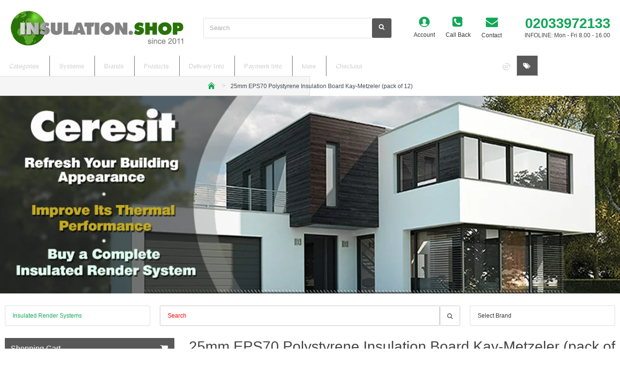

--- FILE ---
content_type: text/css
request_url: https://www.insulationshop.co/catalog/view/theme/journal3/lib/masterslider/style/masterslider-critical.min.css?v=6de57e42
body_size: 189
content:
/**
 *  Master Slider
 */
.master-slider{position:relative;visibility:hidden;-moz-transform:translate3d(0 ,0 ,0)}.master-slider a{-webkit-transition:none;-o-transition:none;transition:none}.master-slider,.master-slider *{-webkit-box-sizing:content-box;-moz-box-sizing:content-box;box-sizing:content-box}.master-slider img{max-width:none}.ms-slide{position:absolute;height:100%;-webkit-transform:translateZ(0);-ms-transform:translateZ(0);-o-transform:translateZ(0);transform:translateZ(0)}.ms-slide .ms-layer{position:absolute;pointer-events:auto}.ms-slide .ms-slide-layers{position:absolute;overflow:hidden;width:100%;height:100%;z-index:109;top:0;pointer-events:none}@keyframes ms-point-anim{0%{transform:scale(.5);opacity:1}100%{transform:scale(1.5);opacity:0}}


--- FILE ---
content_type: text/css
request_url: https://www.insulationshop.co/catalog/view/nn/stylesheet/style.css?nn_v=134
body_size: 8360
content:
/* GET PRICE */
.btn-get-price {

}

.count-badge {
  line-height: 1.5;
}

.form-group .text-danger {
  width: 100%;
  margin-top: 5px;
}

br {
  height: 1px;
  display: block;
}

.product-thumb .stats {
  font-size: 11px;
}

/* OPTIONS */
.options-load {
  position: absolute;
  text-align: center;
  background: #fafafaaa;
  padding-top: 135px;
  z-index: 9999;
  width: 100%;
  height: 330px;
  display: none;
}

.product-info .product-options .push-option > div label {
  width: 100%;
  height: 100%;
}

.option-scroll {
  max-height: 230px;
  overflow: auto;
  padding-bottom: 20px;
}

.option-scroll.open {
  max-height: 600px !important;
}

.option-value {
  background: none !important;
}

.subitem a {
  font-size: 13px;
}

.desktop-header-active .header-default #quote {
  height: 100%;
}

.desktop-header-active .header-classic #cart,
.desktop-header-active .header-classic #quote {
  -webkit-box-flex: 1;
  -ms-flex: 1;
  flex: 1;
}
.desktop-header-active .header-classic #cart > a,
.desktop-header-active .header-classic #quote > a {
  -webkit-box-pack: end;
  -ms-flex-pack: end;
  justify-content: flex-end;
}

.desktop-header-active .header-mega .desktop-cart-wrapper #cart,
.desktop-header-active .header-mega .desktop-cart-wrapper #quote,
.desktop-header-active .header-mega .desktop-cart-wrapper .cart-heading {
  height: 100%;
}

.desktop-header-active
  .is-sticky
  .header-classic
  .desktop-main-menu-wrapper
  .desktop-cart-wrapper,
.desktop-header-active
  .is-sticky
  .header-classic
  .desktop-main-menu-wrapper
  #cart,
.desktop-header-active
  .is-sticky
  .header-classic
  .desktop-main-menu-wrapper
  #quote,
.desktop-header-active
  .is-sticky
  .header-classic
  .desktop-main-menu-wrapper
  .cart-heading {
  height: 100%;
}

.header > .desktop-main-menu-wrapper.main-menu-2 {
  z-index: 2 !important;
}

.header > .desktop-main-menu-wrapper.main-menu-2 .dropdown-menu {
  margin-top: 36px !important;
}

#cart,
#quote {
  -webkit-transition: all 0.05s ease-out;
  transition: all 0.05s ease-out;
}
#cart > a,
#quote > a {
  position: relative;
  padding: 0;
  display: -webkit-box;
  display: -ms-flexbox;
  display: flex;
  -webkit-box-align: center;
  -ms-flex-align: center;
  align-items: center;
  background-color: transparent;
  -webkit-transition: all 0.05s ease-out;
  transition: all 0.05s ease-out;
  max-height: 100%;
  color: #000;
  color: initial;
}
#quote > a:hover {
  color: inherit;
}
#quote > a > i {
  display: -webkit-box;
  display: -ms-flexbox;
  display: flex;
  -webkit-box-align: center;
  -ms-flex-align: center;
  align-items: center;
  -webkit-box-pack: center;
  -ms-flex-pack: center;
  justify-content: center;
  -webkit-box-orient: vertical;
  -webkit-box-direction: normal;
  -ms-flex-direction: column;
  flex-direction: column;
  -webkit-transition: all 0.05s ease-out;
  transition: all 0.05s ease-out;
  font-size: 1.5em;
  max-height: 100%;
  font-family: inherit;
}
#quote > a > i span {
  position: relative;
  font-size: 12px;
  padding: 0 5px;
  -webkit-transition: all 0.05s ease-out;
  transition: all 0.05s ease-out;
}
#quote > a > i::before {
  color: white;
  content: "\e904";
  font-family: "icomoon";
  -webkit-transition: all 0.1s ease;
  transition: all 0.1s ease;
}
#quote > a > i::before {
  content: "\f02c" !important;
}
#quote > a::after {
  display: none !important;
}

.mobile #quote .cart-label {
  display: none;
}

#quote-items {
  z-index: 1;
  top: 0;
  right: 0;
  margin: 0;
  position: absolute;
}

#quote-total {
  white-space: nowrap;
}

.mobile-header-active #cart,
.mobile-header-active #quote {
  background-color: transparent;
}
.mobile-header-active #cart i,
.mobile-header-active #quote i {
  border-radius: 0;
}

.mobile-header-active #quote > a > i {
  position: relative;
}
.mobile-header-active #quote > a > i::after {
  display: block;
  font-size: 10px;
  position: absolute;
  top: 100%;
  left: 50%;
  -webkit-transform: translate(-50%, -100%);
  transform: translate(-50%, -100%);
}

.mobile-header-active #quote > a > i::after {
  -webkit-transform: translate(-60%, -125%);
  transform: translate(-60%, -125%);
}

html[dir="rtl"].mobile-header-active #quote > a > i::after {
  -webkit-transform: translate(-70%, -125%);
  transform: translate(-70%, -125%);
}

.mobile-header-active #cart a,
.mobile-header-active #quote a {
  cursor: pointer;
}
.mobile-header-active #quote-total {
  display: none !important;
}
.mobile-header-active .mobile-quote-wrapper .dropdown-menu::before {
  display: none !important;
}
.mobile-header-active .mobile-1 #cart,
.mobile-header-active .mobile-1 #quote {
  width: 100%;
  height: 100%;
}
.mobile-header-active .mobile-1 #quote > a {
  height: 100%;
  -webkit-box-pack: center;
  -ms-flex-pack: center;
  justify-content: center;
}
.mobile-header-active .mobile-1 #quote > a > i {
  height: 100%;
}
.mobile-header-active .mobile-2 #quote {
  width: 100%;
  height: 100%;
}
.mobile-header-active .mobile-2 #quote > a {
  height: 100%;
  -webkit-box-pack: center;
  -ms-flex-pack: center;
  justify-content: center;
}
.mobile-header-active .mobile-2 #quote > a > i {
  height: 100%;
}

html[dir="rtl"] #quote-items {
  right: auto;
  left: 0;
}

/*# sourceMappingURL=style.css.map */

.cart-module .td-image,
.cart-module .td-total {
  display: none;
}

.cart-module .btn {
  padding: 5px 10px 5px 10px;
}

.section-payment .section-body > div:first-child::before {
  content: "\e95d" !important;
  font-family: icomoon !important;
  margin-right: 7px;
}
.section-payment .section-body > div:nth-child(2)::before {
  content: "\e961" !important;
  font-family: icomoon !important;
  margin-right: 7px;
}

.mobile-header-active #logo a {
  padding: 7px;
}

.buttons-wrapper-other-sizes button {
  padding: 10px !important;
  font-size: 13px !important;
  width: 100% !important;
  margin-bottom: 10px;
}

@media (max-width: 1024px) {
  .buttons-wrapper-other-sizes button {
    padding: 10px !important;
    font-size: 11px !important;
    width: 100% !important;
  }
}

.cart-module tbody > tr > td.td-qty {
  vertical-align: top;
}

.btn-quote::before {
  content: "\eace" !important;
  font-family: icomoon !important;
}

.product-label-diagonal {
  -webkit-transform: translate3d(-130120, 8px, 0) rotate(-45deg);
  transform: translate3d(-120px, 20px, 0) rotate(-45deg);
}

.price-guide {
  color: red;
}

.other {
  margin-top: 10px;
}

.other-item {
  margin-bottom: 9px;
  padding-bottom: 9px;
  border-bottom: 1px solid #ccc;
}

.other-item .price-guide span {
  display: inline-block;
  color: inherit;
}

@media (max-width: 1024px) {
  .other-item .btn-text {
    display: none;
  }
}

#cart {
  border: 0;
  margin-left: 0px !important;
}

#quote > a > i {
  background: rgba(0, 204, 255, 1);
  width: 49px;
  height: 49px;
}

#quote {
  border-width: 0;
  border-top-width: 1px;
  border-left-width: 1px;
  border-style: solid;
  border-color: rgba(221, 221, 221, 1);
  display: block;
}

.desktop #quote:hover {
  background: rgba(240, 242, 245, 1);
}

#quote-content {
  min-width: 400px;
}

div.cart-content .btn.btn-quote::before {
  margin-right: 5px;
}

#quote-total {
  display: flex;
  padding-right: 15px;
  padding-left: 20px;
  font-size: 14px;
  font-weight: 400;
  order: 0;
}

.side-product .btn-quote.btn {
  background: none;
  border-style: none;
  padding: 3px;
  box-shadow: none;
  font-size: 12px;
  color: rgba(51, 51, 51, 1);
  text-transform: none;
  display: inline-flex;
  margin-right: 5px;
}

.mobile-header-active #quote > a > i::before {
  font-size: 26px;
  color: rgba(230, 230, 230, 1);
}

.mobile-header #cart > a > i,
.mobile-header #quote > a > i {
  background: white;
}

.mobile-header #cart,
.mobile-header #quote {
  border: 0;
}

.section-payment .section-body > div:first-child::before {
  content: "\e95d" !important;
  font-family: icomoon !important;
  margin-right: 7px;
}
.section-payment .section-body > div:nth-child(2)::before {
  content: "\e961" !important;
  font-family: icomoon !important;
  margin-right: 7px;
}

.mobile-header-active #logo a {
  padding: 7px;
}

div.cart-content .cart-products tbody > tr > td.td-qty {
  vertical-align: top;
}

.mobile-header-active #logo a {
  padding: 0 !important;
}

.mobile-bar.sticky-bar {
  background: white;
}

.top-menu-13 .j-menu li.top-menu-item-5 > a::before {
  content: "\e94c" !important;
  font-family: icomoon !important;
}

.top-menu-13 .j-menu li.top-menu-item-6 > a::before {
  content: "\f095" !important;
  font-family: icomoon !important;
}

.mobile-header-active #quote-items.count-badge {
  transform: translateX(-10px);
  margin-top: 10px;
  display: inline-flex;
}

.mobile-header-active .mobile-2 .mobile-bar > div {
  justify-content: left !important;
}

.mobile-header-active .menu-trigger::before {
  margin-left: 15px;
}

.main-products.product-list .other-sizes {
  margin-top: 15px;
}

.main-products.product-list .product-thumb .name a,
.swiper .product-thumb .name a {
  white-space: inherit !important;
}

.product-info .product-options .push-option > div img {
  max-width: 100% !important;
  width: 100% !important;
}

.product-info .product-options .push-option .option-value {
  background: rgba(255, 255, 255, 0.8) !important;
  display: block !important;
  font-size: 11px !important;
}

.product-info .product-options .option-search {
  display: block !important;
  position: relative !important;
  width: 100% !important;
}

.product-info .product-options .push-option > div img:hover {
  box-shadow: 0 3px 12px rgba(0, 0, 0, 0.2) !important;
}

.product-info .product-options .push-option > div input:checked + img {
  box-shadow: 0 2px 7px rgba(0, 0, 0, 0.2) !important;
}

.product-info .product-options .push-option.product-option_id-13 .radio {
  /* width: 33.33%; */
}

.product-info .product-options .push-option.product-option_id-14 .radio, .product-info .product-options .push-option.product-option_id-16 .radio, .product-info .product-options .push-option.product-option_id-43 .radio {
  width: 50%;
}

.product-info .product-options .text-danger {
  display: inline-block;
  position: absolute;
  bottom: 0px;
  width: 170px;
}

.option-value-selected {
  margin: 10px 0px;
}

.option-image-selected {
  display: inline-flex;
}

.product-options + .product-options {
  border-top-width: 0px !important;
}

.section-shipping {
  display: none;
}

.section-payment {
  padding-left: 0px !important;
}

.wish-group.mobile {
  display: none !important;
  margin-top: 5px;
}
@media screen and (max-width: 1024px) {
  .wish-group.desktop {
    display: none !important;
  }
  .wish-group.mobile {
    display: inline-flex !important;
  }
}

@media (max-width: 1024px) {
  .scroll-top {
    bottom: 0px !important;
    right: 0px !important;
  }
}

.other-item .product-tax-item {
  color: rgba(105, 105, 115, 1);
  margin-top: 0px;
}

html:not(.popup) .page-title {
  box-shadow: none !important;
}

.discount-tax {
  color: rgba(105, 105, 115, 1);
}

.reset-filter-single {
  position: absolute;
  right: 30px;
  bottom: 8px;
  z-index: 1000;
}

#information-sitemap ul {
  margin-top: 15px;
}

#information-sitemap li {
  margin-bottom: 15px;
}

#information-sitemap a {
  font-size: 15px;
}

.side-product .btn:before {
  font-size: 20px !important;
}

.mobile-header-active .top-menu .j-menu > li > a::before {
  font-size: 18px !important;
}

.mobile-header-active .top-menu .j-menu > li > a::before {
  font-size: 18px !important;
}

.mobile-header-active .top-menu .j-menu .links-text {
  font-size: 12px;
}

div.cart-content ul {
  box-shadow: none !important;
}

.route-product-product.popup-quickview .page-title {
  box-shadow: none !important;
}

.product-attributes {
  margin-bottom: 15px;
}

.payment-sagepay_server {
  display: none !important;
}

.product-ads {
  width: 100%;
}

.checkout-section .address-postcode input {
  border-right: 0px;
}
.checkout-section .address-postcode .input-group-append button {
  border-bottom: 1px solid rgba(221, 221, 221, 1);
  border-right: 1px solid rgba(221, 221, 221, 1);
  border-top: 1px solid rgba(221, 221, 221, 1);
  padding: 17px;
}

.checkout-section .form-group .input-group-btn button {
  border-color: rgba(221, 221, 221, 1);
  margin-left: -6px !important;
}

.checkout-section .form-group .input-group-btn {
  flex-basis: 0px;
}

.checkout-section .address-postcode small {
  font-size: 75%;
}

.route-checkout-cart #content .td-qty {
  min-width: 203px !important;
}

/* .route-checkout-cart .td-qty button {
  padding: 10px;
  margin-top: -6px;
  display: inline-block;
  height: 36px;
} */

.route-checkout-cart .td-qty .stepper {
  width: 87px !important;
}

.route-checkout-cart .td-qty .stepper-m2 span {
  font-size: 12px !important;
  padding-top: 9px !important;
  padding-right: 7px !important;
  width: 18px !important;
}

.route-checkout-cart .buttons > div .btn {
  font-size: 12px;
  padding-right: 10px;
  padding-left: 10px;
}

.product-data li span{
  color: #10a851;
}

.classic-heading{
  margin: -35px auto 0 -55px;
}

.flex-top-menu{
  display: flex;
  justify-content: center;
  align-items: center;
}

.button-top-menu{
  margin-top: -12px;
  width: 100px;
  height: 23px;
  text-transform: inherit!important;
}

#form-getprice .stepper-m2 {
  border: 1px solid rgba(105, 105, 115, 1) !important;
}

#h-search .twitter-typeahead {
  width: 100%;
}

.image-option {
  /* width: 165px!important; */
  max-height: 165px!important;
}

.type-categories {
  border: 0!important;
}

.type-categories a {
  width: 100%!important;
  height: 28px!important;
  font-size: 11px !important;
  color: rgba(18, 167, 86, 1) !important;
  display: block;
  position: relative;
  cursor: pointer!important;
  /* padding: 3px 6px!important; */
}

.type-categories a::before {
  content: '';
  position: absolute;
  top: 0;
  left: -1px;
  width: 1px;
  height: 100%;
  background-color: rgba(255, 255, 255, 1);
}

.type-categories a::after {
  content: '';
  position: absolute;
  top: 0;
  right: -1px;
  width: 1px;
  height: 100%;
  background-color: rgba(255, 255, 255, 1);
}

.flyout-menu.flyout-menu-344 .j-menu .type-categories a:hover {
  background-color: rgba(255, 255, 255, 1)!important;
  color: rgba(18, 167, 86, 1) !important;
}

.type-categories a span {
  font-size: 11px !important;
  text-transform: lowercase!important;
}

/* .flyout-menu-item {
  border-bottom: 1px solid rgba(221, 221, 221, 1);
  border-left: 1px solid rgba(221, 221, 221, 1);
  border-right: 1px solid rgba(221, 221, 221, 1);
} */

.shipping_details {
  color: rgba(18, 167, 86, 1);
  display: inline-block;
  cursor: pointer;
}

.checkout-section .input-group input, .checkout-section .input-group button, .checkout-section .address-postcode input, .checkout-section .address-postcode select {
  height: 38px;
}
.checkout-section .address-postcode .postcode-addresses, .checkout-section .address-postcode .postcode-addresses select {
  display: block!important;
  width: 100%!important;
}
.checkout-section .address-postcode select {
  max-width: 100%;
}

.filters .filter {
  padding: 6px;
  cursor: pointer;
  border-bottom: 1px solid #ddd;
  margin: 0;
  margin-bottom: -1px;
}

.filters .filter:hover {
  background: #eee;
}

.filters.panel {
  border: none;
}

.filters.panel {
  border: none;
}

.filters .panel-heading {
  border: 1px solid #ddd;
  border-bottom: none;
}

.filters .panel-heading {
  font-size: 14px!important;
}

.filters .panel-content {
  border: 1px solid #ddd;
  border-top: none;
}

.filters .filter input {
  margin-right: 10px;
}

.checkout-section select.form-control {
  -webkit-box-flex: 1;
  -ms-flex-positive: 1;
  flex-grow: 1;
  display: flex;
  width: auto;
}

.checkout-section.cart-section .panel {
  background-color: transparent;
  border: 0px;
  margin-top: 20px;
  box-shadow: none;
  -webkit-box-shadow: none;
}

.checkout-section.cart-section .panel .panel-heading {
  background-color: transparent;
  border: 0px;
  color: inherit;
}

.checkout-section.cart-section .panel .panel-body {
  border: 0px;
}

.nn-category-menu-toggle:active {
  background-image: linear-gradient(to bottom, #62c462, #51a351);
  border-color: #51a351 #51a351 #387038;
  border-width: 1px;
  padding: 15px;
}

.review-score {
  text-align: center;
}

.review-score-trustpilot, .review-trustpilot, .review-score-trustpilot-logo {
  max-width: 150px;
  width: 100%;
  text-align: center;
  margin: 0 auto;
}

.review-score-trustpilot-logo {
  max-width: 100px;
  width: 100%;
}

.review-google {
  text-align: center;
  max-width: 150px;
  width: 100%;
  margin: 0 auto;
  margin-top: 5px;
}

.review-google-text {
  padding-top: 5px;
  font-size: 15px;
  text-align: center;
}

.review-score-google {
  max-width: 100px;
  width: 100%;
}

/* cookie popup */
.cky-footer-wrapper div:last-child { display: none!important; }
.popup-open .cky-consent-container { display: none!important; }
html:not(.route-information-information) .cky-btn-revisit-wrapper { display: none!important; }

.customer_note {
  color: #3b5998!important;
}

.crossed {
  text-decoration: line-through;
}

.newprice {
  padding-left: 77px;
}

.newprice_guide {
  padding-left: 154px;
}

.product-sale .price, .product-sale .guideprice, .product-sale .tax, .price-sale {
  text-decoration: line-through;
}

.product-sale .price {
  font-size: 16px;
}

.product-sale .guideprice {
  font-size: 11px;
}

.price-sale {
  font-weight: normal!important;
  font-size: 11px!important;
  margin-bottom: 5px;
}

.product-sale .tax {
  font-size: 11px;
  color: #BBBBBB;
}

.price-sale-container div {
  display: block!important;
}

.discount_active {
  color: red!important;
}

.discount_active small {
  color: red!important;
}

.alert-minimum, .alert-low-stock-qty {
  margin-bottom: 0;
  margin-top: 8px;
  border: 0;
  padding: 10px 25px 10px 15px;
  border-radius: 0;
  position: relative;
}

.choice_colours {
  color: rgba(139, 145, 152, 1);
}

/* Voip */
.voip-history-list {
  height: auto;
  max-height: 200px;
  overflow-x: hidden;
}

.voip-history-list input {
  width: 100px!important;
  height: 21px;
  margin-left: 4px;
  padding: 0px;
  border: 0px;
  background: transparent;
}

.voip-hidden {
  display: none;
}

.content-btn-cart {
  padding: 20px;
  height: 70px;
  display: flex;
  justify-content: center;
}

.quotation-popup-comment img {
  max-width: 100%;
}

.row.copy-buttons {
  padding: 20px 15px 12px;
}

.row.copy-buttons .col-sm-6{
  padding-right: 5px;
  padding-left: 5px;
  float: left;
}

.filter-manufacturer .filter-header{
  display: inline-block;
  width: 95%;
  text-align: center;
}

.red {
  color: red!important;
}

.pointer {
  cursor: pointer;
}

.hide-checkout-input {
  display: none!important;
}

.icon-edit-sync-price {
  margin: 0 5px;
  cursor: pointer;
}

.popup-options .popup-container {
  width: 584px!important;
}

.popup-options .popup-inner-body {
  height: 451px!important;
}

.popup-options .stepper {
  margin-right: 20px;
}

.popup-options .options-title {
  display: none!important;
}

.popup-options .product-options {
  margin-top: 15px!important;
}

.product-stats .product-right {
  padding-left: 0!important;
}

.product-info .product-details .product-stats {
  width: 100%;
}

.product-info .product-details .product-stats .product-reviews.product-left {
  min-width: fit-content;
  flex-grow: 0;
}

.search-result .price {
  font-size: 14px;
  margin-bottom: 0;
  color: #C30;
  font-weight: bold;
}

.search-result .price span {
  font-size: 11px;
  color: #BBBBBB;
  font-weight: normal;
}

.search-result .product-model {
  color: #333333;
  margin-right: 5px;
}

.mobile-cart-content-wrapper .mobile-none {
  display: none;
}

.mobile-header-active .cart-content .cart-totals {
  position: relative;
}

.expand-block .desc_header {
  display: block!important;
}

.previous-details {
  margin-right: 5px;
}

.previous-shipping-details-box, .previous-payment-details-box {
  padding: 15px 0;
}

.row.other-item .wish-group {
  float: right;
  align-content: flex-start;
  width: 36px;
  height: 72px;
}

.text-checkout-telephone {
  margin-bottom: 8px;
}

/* telephone confirm */
.alert-confirm-telephone {
  margin-top: 8px;
}

.text-telephone-confirm {
  display: block;
  padding: 0 5px;
  text-align: center;
  font-size: 12px; 
}

.telephone-confirm-box {
  vertical-align: middle;
}

.telephone-confirm-box .btn {
  margin-top: 6px;
  padding: 8px 4px;
}

/* produc categories on product page */
#product_categories {
  display: none;
  margin: 15px 0;
}

.block-expand-overlay-up{
  width: 100%;
  display: -webkit-box;
  display: -ms-flexbox;
  display: flex;
  -webkit-box-align: end;
  -ms-flex-align: end;
  align-items: flex-end;
  -webkit-box-pack: center;
  -ms-flex-pack: center;
  justify-content: center;
  height: 40px;
  position: absolute;
  top: 0;
  left: 0;
  right: 0;
  pointer-events: none;
  z-index: 999;
}

.compare-name td, .compare-summary .description {
  text-wrap: balance !important;
}

video { max-width: 100%; }

.range-slider { margin-left: -13px!important; }
.range-slider .irs-slider.to { margin-left: 13px!important; }


/* STEPPER / STEPPER M2 */
.route-product-product:not(.popup) .product-info .button-group-page .stepper .form-control {
  padding: 0 !important;
}

.other1 .stepper button {
  width: 60px;
}

@media screen and (max-width: 1024px) {
  .route-product-product:not(.popup) .product-info .button-group-page .stepper {
    margin-right: 4px !important;
  }
}

.product-info .product-details .stepper .form-control {
  padding-right: 25px;
  font-size: 12px;
}

/* OLD */

.product-attributes {
  margin-bottom: 15px;
}

.desktop-header-active .header-default #quote {
  height: 100%;
}

.desktop-header-active .header-classic #cart, .desktop-header-active .header-classic #quote {
  -webkit-box-flex: 1;
  -ms-flex: 1;
  flex: 1;
}

.desktop-header-active .header-classic #cart > a, .desktop-header-active .header-classic #quote > a {
  -webkit-box-pack: end;
  -ms-flex-pack: end;
  justify-content: flex-end;
}

.desktop-header-active .header-mega .desktop-cart-wrapper #cart, .desktop-header-active .header-mega .desktop-cart-wrapper #quote, .desktop-header-active .header-mega .desktop-cart-wrapper .cart-heading {
  height: 100%;
}

#quote {
  height: 100%;
  margin-left: 0px !important;
}

#cart, #quote {
  -webkit-transition: all .05s ease-out;
  transition: all .05s ease-out;
}

#cart > a, #quote > a {
  position: relative;
  padding: 0;
  display: -webkit-box;
  display: -ms-flexbox;
  display: flex;
  -webkit-box-align: center;
  -ms-flex-align: center;
  align-items: center;
  background-color: transparent;
  -webkit-transition: all .05s ease-out;
  transition: all .05s ease-out;
  max-height: 100%;
  color: #000;
  color: initial;
}

#quote > a:hover {
  color: inherit;
}

#quote > a > i {
  display: -webkit-box;
  display: -ms-flexbox;
  display: flex;
  -webkit-box-align: center;
  -ms-flex-align: center;
  align-items: center;
  -webkit-box-pack: center;
  -ms-flex-pack: center;
  justify-content: center;
  -webkit-box-orient: vertical;
  -webkit-box-direction: normal;
  -ms-flex-direction: column;
  flex-direction: column;
  -webkit-transition: all .05s ease-out;
  transition: all .05s ease-out;
  font-size: 1em;
  max-height: 100%;
  font-family: inherit;
}

#quote > a > i span {
  position: relative;
  font-size: 12px;
  padding: 0 5px;
  -webkit-transition: all .05s ease-out;
  transition: all .05s ease-out;
}

#quote > a > i::before {
  color: white;
  content: "\e904";
  font-family: 'icomoon';
  -webkit-transition: all .1s ease;
  transition: all .1s ease;
}

#quote > a > i::before {
  content: "\f02c" !important;
}

#quote > a::after {
  display: none !important;
}

.mobile #quote .cart-label {
  display: none;
}

#quote-items {
  z-index: 1;
  top: 1px;
  right: 0;
  margin: 0;
  position: absolute;
  margin-right: 6px;
}

#quote-total {
  white-space: nowrap;
}

.mobile-header-active #cart, .mobile-header-active #quote {
  background-color: transparent;
}

.mobile-header-active #cart i, .mobile-header-active #quote i {
  border-radius: 0;
}

.mobile-header-active #quote > a > i {
  position: relative;
}

.mobile-header-active #quote > a > i::after {
  display: block;
  font-size: 10px;
  position: absolute;
  top: 100%;
  left: 50%;
  -webkit-transform: translate(-50%, -100%);
  transform: translate(-50%, -100%);
}

.mobile-header-active #quote > a > i::after {
  -webkit-transform: translate(-60%, -125%);
  transform: translate(-60%, -125%);
}


html[dir='rtl'].mobile-header-active #quote > a > i::after {
  -webkit-transform: translate(-70%, -125%);
  transform: translate(-70%, -125%);
}


.mobile-header-active #cart a, .mobile-header-active #quote a {
  cursor: pointer;
}

.mobile-header-active #quote-total {
  display: none !important;
}

.mobile-header-active .mobile-quote-wrapper .dropdown-menu::before {
  display: none !important;
}

.mobile-header-active .mobile-1 #cart, .mobile-header-active .mobile-1 #quote {
  width: 100%;
  height: 100%;
}

.mobile-header-active .mobile-1 #quote > a {
  height: 100%;
  -webkit-box-pack: center;
  -ms-flex-pack: center;
  justify-content: center;
}

.mobile-header-active .mobile-1 #quote > a > i {
  height: 100%;
}

.mobile-header-active .mobile-2 #quote {
  width: 100%;
  height: 100%;
}

.mobile-header-active .mobile-2 #quote > a {
  height: 100%;
  -webkit-box-pack: center;
  -ms-flex-pack: center;
  justify-content: center;
}

.mobile-header-active .mobile-2 #quote > a > i {
  height: 100%;
}


html[dir="rtl"] #quote-items {
  right: auto;
  left: 0;
}

#quote > a > i {
  background: rgba(88, 88, 88, 1);
  width: 41px;
  height: 41px;
  padding-right: 10px;
  padding-left: 10px;
}

#quote {
  border-width: 0;
  border-top-width: 0px;
  border-right-width: 1px;
  border-left-width: 1px;
  border-style: solid;
  border-color: rgba(107, 107, 107, 100);
  display: block;
  margin-right: 0px !important;
}

.desktop #quote:hover {
  background: rgba(240, 242, 245, 1);
}

#quote-content {
  min-width: 400px;
}

div.cart-content .btn.btn-quote::before {
  margin-right: 5px;
}

#quote-total {
  display: flex;
  padding-right: 15px;
  padding-left: 20px;
  font-size: 14px;
  font-weight: 400;
  order: 0;
}

.side-product .btn-quote.btn {
  background: none;
  border-style: none;
  padding: 3px;
  box-shadow: none;
  font-size: 12px;
  color: rgba(51, 51, 51, 1);
  text-transform: none;
  display: inline-flex;
  margin-right: 5px;
}

.mobile-header-active #quote > a > i::before {
  font-size: 22px;
  color: rgba(180, 180, 180, 1);
}

.mobile-header #cart > a > i, .mobile-header #quote > a > i {
  background: white;
}

.mobile-header #cart, .mobile-header #quote {
  border: 0;
}

.mobile-header-active #quote-items.count-badge {
  transform: translateX(-1px);
  margin-top: 19px;
  display: inline-flex;
}

#language form > .dropdown, #currency form > .dropdown {
  display: none;
}

.main-products.product-grid .stat-2 .stats-label {
  display: none;
}


div.cart-content .cart-empty {
  background-color: white;
  padding: 10px;
}

.breadcrumb {
  width: initial;
}

.mobile-header-active .top-menu .j-menu > li > a::before {
  font-size: 14px !important;
}





.desktop #quote > a > i:hover, .desktop #quote.open > a > i {
  background: rgba(37, 37, 37, 1) !important;
}

.other-item .stepper span i {
  width: 25px !important;
}

.product-layout .buttons-wrapper-other-sizes .btn::after {
  content: '\f0d7' !important;
  font-family: icomoon !important;
  right: -8px;
  top: -1px;
  font-size: 14px;
}

.product-layout .buttons-wrapper-other-sizes .btn.active::after, .product-layout .buttons-wrapper-other-sizes button[class*='other-sizes']::after {
  content: '\f0d8' !important;
}

div.flyout-menu.flyout-menu-344 .j-menu li a {
  border-style: solid;
  border-color: rgba(230, 230, 230, 1);
  background: white;
  border-width: 1px;
}

.flyout-menu.flyout-menu-344 .j-menu li a {
  border-style: solid;
  border-color: rgba(230, 230, 230, 1);
  font-family: Helvetica, Arial, sans-serif;
  font-size: 11px;
  color: rgba(76, 76, 76, 1);
  font-weight: 700;
  letter-spacing: 0.2px;
  padding: 5.5px 13px 5.5px 13px;
  text-transform: uppercase;
}

.nn-category-menu-toggle {
  margin-bottom: 10px;
}

html.mobile .type-categories a span {
  font-size: 13px !important;
}

.type-categories a {
  height: 40px !important;
}

div.flyout-menu.flyout-menu-344 .j-menu li.flyout-menu-active1 a {
  background: #a2e3ff;
}

div.flyout-menu.flyout-menu-344 .j-menu li.flyout-menu-child a {
  background: #eee;
  padding-left: 20px;
}

div.flyout-menu.flyout-menu-344 .j-menu li.flyout-menu-active2 a {
  background: #d8f3ff;
}

.flyout-menu.flyout-menu-344 .j-menu li a:hover {
  color: black !important;
  background: #ddd !important;
}

.nn-category-menu-toggle {
  width: 100%;
  position: relative;
}

.nn-category-menu-toggle i {
  position: absolute;
  right: 10px;
}

.flyout-menu-369 > ul.j-menu > li.flyout-menu-item-1 > a {
  font-size: 11px !important;
}


.module-products-513 .product-grid .product-thumb .stepper span i {
  font-size: 11px;
}

.stepper .form-control {
  font-size: 12px;
  padding: 0px !important;
}

.price-guide {
  color: #c30;
  !important;
}

.btn {
  -webkit-transition: none;
  transition: none;
}


.text-right {
  text-align: right;
  font-size: 12px;
  padding-left: 15px;
  padding-right: 15px;
}

div.col-md-5.text-right.hidden-xs.hidden-sm {
  padding-left: 15px;
  padding-right: 15px;
}

.input-lg {
  font-size: 15px;
}

.checkout-section select.form-control {
  min-height: 38px;
  height: 38px;
}

@media (max-width: 470px) {
  .checkout-section select.form-control {
    min-height: 34px;
    height: 34px;
  }
}

select.form-control {
  height: 40px;
  color: rgba(51, 51, 51, 1) !important;
  background: rgb(255 255 255) !important;
  max-width: 760px;
  /* max-width: 800px; */
}

.input-group .input-group-btn .btn {
  min-width: 38px;
  padding: 12px;
  min-height: 38px !important;
}

div#undermenu.row .fa-check:before, .fa-search:before {
  color: #777777;
}

div.grid-item.grid-item-top-1-2-1 .btn {
  background: rgb(255 255 255);
  border-width: 1px !important;
  border-left-width: 0px !important;
  border-style: solid !important;
  border-color: #c9c9c9 !important;
  border-radius: 2px !important;
}

.form-control input-lg {
  color: #c30 !important;
  padding: 12px
}

input.form-control {
  background: rgb(255 255 255) !important;
  border-color: #c9c9c9 !important;
}

.input-group input.form-control:hover, select.form-control:hover {
  -webkit-box-shadow: none;
  border-color: #c9c9c9 !important;
}

@media (min-width: 1200px) {
  .route-information-information .grid-cols .grid-row {
    min-height: 180px;
  }

  .route-common-home .grid-cols .grid-row {
    min-height: 180px;
  }
}

.route-information-information #content-bottom .grid-rows .grid-row:nth-child(1) .grid-cols .grid-row {
  min-height: auto;
}

.nav-tabs > li {
  margin-bottom: -1px !important;
}

.nav-tabs > li.active {
  border-bottom: 1px solid #fff !important;
}

#h-search input::-webkit-input-placeholder {
  /* WebKit, Blink, Edge */
  color: red;
}

#h-search input:-moz-placeholder {
  /* Mozilla Firefox 4 to 18 */
  color: red;
  opacity: 1;
}

#h-search input::-moz-placeholder {
  /* Mozilla Firefox 19+ */
  color: red;
  opacity: 1;
}

#h-search input:-ms-input-placeholder {
  /* Internet Explorer 10-11 */
  color: red;
}

.product-info .product-details .product-price, .product-info .product-details .product-tax {
  display: inline-block!important;
}

/* OTHER SIZES */
.other-item .price {
  font-size: 15px;
}

.other-item .product-price {
  color: #c30;
}

.other-item .product-price .product-tax-item {
  font-size: 11px;
  color: #BBB;
}

.other-item .name a {
  font-size: 15px;
  text-decoration: underline !important;
}

.other-item .btn.btn-wishlist {
  display: none !important;
}

.other-item .cart-group > .btn.btn-cart {
  min-width: 140px!important;
  border-width: 1px;
  border-style: solid;
  box-shadow: none;
  max-height: 32px;
  text-transform: none;
  font-size: 12px;
}

.other-item .cart-group.m2-group > .btn.btn-cart.btn-quote {
  min-width: 100px!important;
  padding: 1px!important;
}

.product-grid .stepper-group.cart-group.m2-group .btn.btn-cart.btn-quote {
  padding: 1px!important;
}

.other-item .cart-group .stepper {
  margin-right: 8px;
}

.other-item {
  margin-bottom: 25px;
  padding-bottom: 20px;
  border-bottom: 1px solid #ccc;
}

.mobile input:not([type=button]):not([type=submit]), .mobile textarea {
  font-size: 13px !important;
}

.form-control {
  font-size: 12px;
}

.account-login .page-title {
  display: none;
}

.input-group .input-group-btn .btn {
  min-height: 40px;
}

.modal-title {
  font-family: Helvetica, Arial, sans-serif;
  font-size: 15px;
  color: rgba(51, 51, 51, 1);
  font-weight: 400;
  text-transform: capitalize;
}

#cart-content, #quote-content {
  -webkit-box-shadow: 0 6px 12px rgb(0 0 0 / 12%);
  border-width: 1px;
  border-style: solid;
  border-color: #c9c9c9 !important;
  background: #fff;
}

div.flyout-menu.flyout-menu-344 .j-menu li.flyout-menu-active1 a {
  background: #b4ccad;
}

div.flyout-menu.flyout-menu-344 .j-menu li.flyout-menu-active2 a {
  background: #dbe6d8;
}

.cart-page .col-sm-6 {
  float: none;
}

.route-checkout-cart .td-qty .stepper-m2 span {
  font-size: 12px !important;
  padding-top: 13px !important;
  padding-right: 5px !important;
  padding-left: 5px;
  width: 30px !important;
  background: #fff;
}

.route-checkout-cart .td-qty .stepper.stepper-m2 {
  border: 1px solid !important;
  border-color: rgba(201, 201, 201, 1) !important;
}

.route-checkout-cart .cart-panels .input-group .input-group-btn .btn {
  color: rgba(51, 51, 51, 1);
  font-size: 12px;
  text-transform: capitalize;
  background-image: linear-gradient(to bottom, #A8CDAB, #D5E7D7);
  border-color: #D5E7D7 #D5E7D7 #A8CDAB #A8CDAB;
  border-width: 1px;
  border-style: solid;
  box-shadow: none;
  max-height: 32px;
  padding: 10px;
}

.route-checkout-cart .cart-panels .input-group .input-group-btn .btn:hover {
  border-color: rgba(32, 77, 116, 1);
  color: rgba(0, 0, 0, 1) !important;
  background: rgba(213, 231, 215, 1) !important;
}

.grid-row-column-left-4 .title.module-title::before {
  content: '\f06e' !important;
  font-family: icomoon !important;
  font-size: 18px;
  left: 260px;
  margin-left: -25px;
}

.grid-col-top-2-2 .grid-item .btn-default.btn {
  background: rgb(255 255 255) !important;
  border-width: 1px;
  border-style: solid;
  border-color: #c9c9c9;
  border-radius: 3px !important;
  max-height: 10px;
}

#information-sitemap li {
  margin-bottom: 4px;
}


@media (max-width: 470px) {
  .route-checkout-cart #content .cart-page, .route-checkout-cart #content form, .route-checkout-cart #content .cart-bottom {
    margin-top: 10px;
  }
}

html.mobile .menu-trigger {
  min-width: 66px !important;
}

.information-sitemap .row li {
  padding-bottom: 8px;
}

.row.other-item .wish-group {
  width: 223px !important;
}

@media (max-width: 1220px) {
  .row.other-item .wish-group, .row.other-item .cart-group {
    width: 100% !important;
    float: right !important;
  }
}

@media (max-width: 440px) {
  .col-xs-3, .col-xs-4, .col-xs-5 {
    width: 100% !important;
  }
}

@media (max-width: 440px) {
  .row.other-item .wish-group {
    height: 45px;
  }
}

@media (max-width: 420px) {
  .col-xs-5 .cart-group {
    float: inherit !important;
    width: 100%;
  }
}

.row.other-item .wish-group {
  height: 40px;
}

/* Cedral options img */
.product-options .product-option_id-14.push-option > div img {
  max-width: 100% !important;
  width: 100% !important;
  object-fit: cover !important;
}

.product-options .product-option_id-14 .image-option {
  height: 140px !important;
}

@media only screen and (max-width: 500px) {
  .product-options .product-option_id-14 .image-option {
    height: 112px !important;
  }
}

/* Hardie Plank Colours options img */
.product-options .product-option_id-43.push-option > div img {
  max-width: 100% !important;
  width: 100% !important;
  object-fit: cover !important;
}

.product-options .product-option_id-43 .image-option {
  height: 140px !important;
}

@media only screen and (max-width: 500px) {
  .product-options .product-option_id-43 .image-option {
    height: 112px !important;
  }
}

/* Ceresit options img */
.product-options .product-option_id-13.push-option > div img {
  max-width: 100% !important;
  width: 100% !important;
  object-fit: cover !important;
  height: 125px !important;
}

.product-info .product-options .push-option.product-option_id-13 .radio {
  width: 33.33%;
}

.product-info .product-options .push-option input + img + .option-value {
  background: white !important;
}

@media only screen and (max-width: 500px) {
  .product-info .product-options .push-option.product-option_id-13 .radio {
    width: 50% !important;
  }
}

.product-info .button-group-page .btn-extra.btn {
  text-shadow: none !important;
}

.row.other-item .wish-group {
  margin-top: 6px !important;
}

@media (max-width: 440px) {
  .row.other-item .wish-group {
    margin-top: 10px !important;
  }
}

@media (max-width: 440px) {
  .other-item {
    margin-bottom: 20px;
  }
}


@media (min-width: 768px) and (max-width: 820px) {
  .visible-sm {
    padding-left: 0px !important;
    padding-bottom: 10px;
  }
}

@media (min-width: 768px) and (max-width: 820px) {
  .grid-col-top-4-3 {
    padding-right: 0px !important;
    padding-left: 0px !important;
  }
}

@media (max-width: 780px) {
  .buttons-wrapper-other-sizes button {
    height: 32px !important;
    font-size: 13px !important;
    margin-bottom: 8px;
  }
}

.btn.btn-info.m-auto.active {
  background: #c30 !important;
}


.btn.btn-info.m-auto.hide-sizes {
  background: #c30 !important;
}

.one-column #content .module-products-517 .product-layout:not(.swiper-slide) {
  padding: 10px;
}

@media (max-width: 780px) {
  .module-products-517 .product-layout:not(.swiper-slide) {
    padding: 0px !important;
  }
}

.mobile-header-active .mobile-2 .mobile-bar > div {
  justify-content: center !important;
}

.mobile-header-active .menu-trigger::before {
  margin-left: 0px;
}

.main-products.product-list .other-sizes {
  margin-top: 3px;
  margin-bottom: 6px;
}

@media (max-width: 730px) {
  .mobile-header-active.mobile-header-active .mobile-container {
    width: 100%;
  }
}

.btn-view-quote {
  padding: 5px 13px 5px 13px;
  font-size: 14px;
}

@media (max-width: 780px) {
  .btn-view-quote {
    padding: 5px 0px 5px 0px;
  }
}

@media (max-width: 1024px) {
  .quick-checkout-wrapper .checkout-section select.form-control {
    padding: 6px 10px 6px 10px !important;
    font-size: 13px !important;
    width: -webkit-fill-available;
  }
}

/* Postcode Search Brand */
#h-search input.form-control, #h-postcode input.form-control {
  height: 42px;
  width: 100%;
  padding: 15px;
}

#h-manufacturer select.input-lg {
  height: 42px;
  line-height: 17px;
  padding-left: 15px !important;
}

/* Column-left */
.leftc {
  margin-top: 20px !important;
}

/* nn-category-menu */
.nn-category-menu .j-menu > li > a::before {
  font-size: 2px;
}

.nn-category-menu .flyout-menu.flyout-menu-344 .j-menu li a {
  border-bottom: 0px;
}


.nn-category-menu .dropdown.dropdown .j-menu > li {
  border-style: none;
}

.desktop #quote:hover {
  background: none;
}


/* NEW */

/* Left Column Shopping Cart */

.shopping-cart .module-title {
  font-size: 16px;
  height: 42px;
  color: #333;
  width: 100%;
  padding: 10px 12px 10px 12px;
  border-bottom: 1px solid #ddd;
  background-color: #f9f9f9;
  display: flex;
  align-items: center;
  margin-bottom: 0px !important;
  border-radius: 3px 3px 0px 0px;
}

.shopping-cart .module-title::before {
  content: '\f07a';
  font-family: icomoon;
  font-size: 17px;
  margin-left: 7px;
  right: 13px;
  position: absolute;
}

#cart-module div.cart-content .cart-totals table, div.cart-content .cart-totals table td {
  background-color: #f9f9f9;
}

#cart-module.cart-content > ul .cart-totals {
  background-color: #f4f4f4;
  border-top: solid 1px #ddd;
}

div.cart-content ul {
  border-radius: 0px 0px 6px 6px;
}

/* Left Column Quote List and Compare */

.quote-list .module-title, .compare-list .module-title {
  font-size: 16px;
  height: 42px;
  color: #333;
  width: 100%;
  padding: 10px 12px 10px 12px;
  border-bottom: 1px solid #ddd;
  background-color: #f9f9f9;
  display: flex;
  align-items: center;
  border-radius: 3px 3px 0px 0px;
  margin-bottom: 0px !important;
}

.quote-list .module-title::before {
  content: '\f02c';
  font-family: icomoon;
  font-size: 17px;
  margin-left: 7px;
  right: 13px;
  position: absolute;
}

.compare-list .module-title::before {
  content: '\eab6';
  font-family: icomoon;
  font-size: 17px;
  margin-left: 7px;
  right: 13px;
  position: absolute;
}

div.cart-content .cart-totals tbody td {
  border-width: 1px 0 0 0;
  padding: 12px;
}

div.cart-content .cart-products tbody > tr > td.td-qty {
  padding: 8px !important;
}

/* Quote form */
form#quote-form textarea {
  max-width: 760px;
}

/* top header menu */
div.secondary-menu .top-menu > .j-menu > .menu-item > a {
  flex-direction: column !important;
}

/* undermenu left buttom */
.module-button-568 .btn {
  justify-content: left;
}

#quote-content .j-dropdown::before {
  display: none !important;
}

/* product listing */
/* category mobile button */
.nn-category-menu-toggle {
  background-image: linear-gradient(to bottom, #62c462, #51a351);
  border-color: #51a351 #51a351 #387038;
  border-width: 1px;
  padding: 15px;
}

/* categories mobile */
div.global-wrapper [id*=flyout_menu].flyout-menu.flyout-menu-575 > .j-menu > .menu-item > a {
  flex-direction: column;
}

.input-group .btn {
  min-width: 42px;
  min-height: 42px;
}

.desktop-header-active .header #cart-items.count-badge {
  display: none;
}

.main-products-style.product-grid .product-thumb .stats, .module-products-513 .product-grid .product-thumb .stats, .module-products-517 .product-grid .product-thumb .stats {
  justify-content: center;
}

div.module-products-513 .stepper-m2 span {
  padding-top: 11px;
  padding-right: 5px;
  padding-left: 5px;
}

@media screen and (max-width: 1024px) {
  .route-product-product:not(.popup) .product-info .button-group-page a {
    margin-right: 0px !important;
  }
}

@media screen and (max-width: 1024px) {
  .btn-view-quote .btn-text {
    margin-right: 4px !important;
  }
}

.input-group-btn:last-child > .btn, .input-group-btn:last-child > .btn-group {
  margin-left: 3px;
}

@media screen and (max-width: 1024px) {
  .route-checkout-cart #shopping-cart table tbody .td-qty .input-group-btn {
    width: 1%
  }
}

.route-checkout-cart .cart-page {
  margin-bottom: 30px;
}

.mobile-cart-content-container .mobile-cart-content-wrapper.cart-content .cart-products td {
  width: auto;
}

/* NEW V2 */
.confirm-section label {
  float: left;
}

.checkout-section.confirm-section input.form-control {
  max-width: 100% !important;
}

.checkout-section.confirm-section .row {
  display: flex;
  flex-wrap: wrap;
}

.checkout-section.confirm-section label{
  display: flex;
  flex-basis: unset;
}

.popup-options .popup-container {
  height: auto;
}

span.option-wrapper.push-option-image {
  width: 100%;
}


.layout-45 .category-description {
  margin-bottom: 0px;

}

@media (max-width: 1024px) {
  .other-item .btn-text {
    display: inherit;
  }
}

@media (max-width: 1350px) {
  .col-lg-5 {
    width: 100%;
  }
}


.header-search {
  border-radius: 3px;
}

.search-button {
  z-index: 2;
}

/*mobile header*/

.header-classic .info-block-title {
  font-size: 19px;
  color: #cc3300;
  font-weight: bold;
  line-height: 1.06;
}

.header-classic .info-block-text {
  font-size: 11px;
  color: #444;
  text-align: center;
}

.mobile-custom-menu .links-text .fa {
  font-size: 19px;
  color: #00CCFF;
}

.mobile-custom-menu .fa-shopping-cart:before {
  font-size: 19px;
  color: #00CCFF;
  content: "\f07a" !important;
}

.mobile-custom-menu .links-text {
  font-size: 11px;
  color: #444 !important;
  line-height: 1.9;
}

.mobile-custom-menu .links-text i {
  font-size: inherit;
}

.header-classic .mobile-header .grid-items {
  justify-content: center;
}


.mobile-custom-menu {
  padding: 6px;
  justify-content: space-around;
}

.mobile-header .grid-col-1 {
  min-width: 30% !important;
}

.mobile-header .grid-col-2 {
  min-width: 34% !important;
}

.mobile-header .grid-col-3 {
  min-width: 36% !important;
}

.mobile-header-active .mobile-2 #quote > a, .mobile-header-active .mobile-cart-wrapper #cart > a {
  width: 41px;
  padding: 6px;
}

.fa-shopping-cart:before, div.cart-has-items .fa-shopping-cart:before {
  content: '\f07a' !important;
}

.mobile-header-active #quote-items.count-badge {
  margin-top: 0px;
  top: 0;
}

.mobile-header-active #cart-items {
  --x: -7px;
  --margin-top: 0px;
}

.mobile-custom-menu .compare-badge {
  margin-left: -10px;
  margin-top: 1px;
}

@media (max-width: 360px) {
  .mobile-header-active .mobile-2 #quote > a, .mobile-header-active .mobile-cart-wrapper #cart > a, .mobile-custom-menu {
    padding: 3px;
  }

  .mobile-header-active .mobile-2 #quote > a, .mobile-header-active .mobile-cart-wrapper #cart > a {
    width: 33px;
  }

  .mobile-custom-menu .links-text, .header-classic .info-block-text {
    font-size: 10px;
  }

  .header-classic .info-block-title {
    font-size: 17px;
  }

  .mobile-custom-menu .links-text .fa, .mobile-custom-menu .fa-shopping-cart:before {
    font-size: 17px;
  }

  .mobile-header-active #quote-items.count-badge {
    top: -5px;
    margin-right: 0;
  }
}

.grid-item > .mobile-custom-menu {
  padding: 0px;
}

/* STEPPER M2 GROUP */
.stepper-group.cart-group.m2-group {
  flex-basis: 100%;
}

.stepper-m2 button {
  background-color: #ffffff!important;
  border: 0px;
  border-left: inherit;
  border-style: inherit;
  border-color: inherit;
}

.stepper.nocoveragem2 {
  border: 0px;
}

.product-info .other-item .stepper-group.cart-group {
  float: right;
}

.product-info .other-item .stepper-group.cart-group.m2-group, .product-grid .stepper-group.cart-group.m2-group {
  margin-top: 8px;
}

/* OTHER SIZES */
.product-info .btn-other-sizes {
  display: inline-block;
  width: 100%;
  text-align: center;
  background: #fff;
  color: #cc3300;
  font-size: 15px;
  text-decoration: none;
}

.product-info .btn-other-sizes:hover {
  box-shadow: none;
  color: #23527c;
}

.product-info .btn-other-sizes.active {
  color: #337ab7;
}

.product-info .btn-other-sizes {
  margin-bottom: 15px;
  margin-top: 15px;
}

.product-info .btn-other-sizes::after {
  content: '\e5db';
  font-family: icomoon;
  right: -2px;
  top: 1px;
}

.product-info .btn-other-sizes.active::after {
  content: '\e5d8' !important;
}

.product-info .other-item .btn {
  margin-right: 0px!important;
}

.product-info .other-item .btn {
  margin-right: 0px!important;
}

.popup-options .btn-other-sizes {
  display: none;
}

.btn-other-sizes, .buttons-wrapper-other-sizes button {
  height: 25px;
  background: #999;
  text-transform: capitalize!important;
  margin-bottom: 3px;
}

/* ADD TO QUOTE */
.btn-cart.btn-quote {
  background-image: linear-gradient(to bottom, #00ccff 0%, #00B2DE 100%) !important;
  border-color: #02bae7 #00B2DE #0084a4 !important;
}

.btn-cart.btn-quote:hover {
  background: #00B2DE !important;
  border-color: #02bae7 #00B2DE #0084a4 !important;
}

/* GET PRICE */
.btn-cart.btn-get-price {
  color: #ffffff!important;
  background-image: linear-gradient(to bottom, #fbb450, #f89406)!important;
  background-repeat: repeat-x!important;
  border-color: #f89406 #f89406 #ad6704!important;
}

.btn-cart.btn-get-price:hover {
  text-decoration: none !important;
  background: #faa732 !important;
  border-color: #ea8e00 !important;
}

/* PRODUCT GRID */
.product-grid .btn.btn-compare { max-width: 40px; }

/* CART BUTTONS */
.cart-buttons a { cursor: pointer; }

.guide-to-price {
  pointer-events: auto;
}

/* SEARCH PAGE */
.search-description-checkbox {
  margin-top: 20px;
}
@media (max-width: 731px) {
  .route-product-search #product-search, .route-product-search #product-search > .row {
    margin-top: 0px;
    padding-top: 0px;
  }

  .route-product-search #product-search .search-description-checkbox {
    margin-top: 10px;
  }
}
@media (min-width: 731px) {
  .route-product-search #product-search .search-form button {
    width: 100px!important;
    min-width: 10px!important;
    height: 40px!important;
    max-height: 40px!important;
  }
}

/* Payment buttons (Google/Apple Pay) */
.section-quick-checkout .payment-buttons {
  display: flex;
  justify-content: center;
  flex-wrap: wrap;
  column-gap: 20px;
}

@media(max-width: 412px) {
  .section-quick-checkout .payment-buttons {
    column-gap: 5px !important;
  }
}

/* CHECKOUT LABELS */
.quick-checkout-wrapper .control-label {
  align-items: center;
}

.checkout-section.confirm-section {
  width: 100%;
}

--- FILE ---
content_type: text/css
request_url: https://www.insulationshop.co/catalog/view/theme/journal3/lib/masterslider/style/masterslider.min.css?v=6de57e42
body_size: 1991
content:
/**
 *  Master Slider
 */
.master-slider{position:relative;visibility:hidden;-moz-transform:translate3d(0 ,0 ,0)}.master-slider a{-webkit-transition:none;-o-transition:none;transition:none}.master-slider,.master-slider *{-webkit-box-sizing:content-box;-moz-box-sizing:content-box;box-sizing:content-box}.master-slider.ms-fullheight{height:100%}.ms-layout-partialview .ms-view{overflow:visible;background-color:transparent}.ms-layout-partialview .ms-container{overflow:hidden}.master-slider img,.ms-slide-bgvideocont video{max-width:none}.ms-ie img{border:none}.ms-ie8 *{opacity:inherit;filter:inherit}.ms-ie7{zoom:1}.ms-moz .ms-slide-bgcont>img{transform:translateX(0)}.ms-loading-container{position:absolute;width:100%;top:0}.ms-slide-auto-height{display:table}.ms-def-cursor,.ms-no-swipe{cursor:auto!important}.ms-grab-cursor{cursor:url(grab.png),move}.ms-grabbing-cursor{cursor:url(grabbing.png),move}.ms-ie .ms-grab-cursor{cursor:move}.ms-ie .ms-grabbing-cursor{cursor:move}.ms-view{margin:0 auto;overflow:hidden;background:#000;position:relative;-webkit-perspective:2000px;-moz-perspective:2000px;-ms-perspective:2000px;perspective:2000px}.ms-view .ms-slide-container{position:relative}.ms-slide{position:absolute;height:100%;-webkit-transform:translateZ(0);-ms-transform:translateZ(0);-o-transform:translateZ(0);transform:translateZ(0)}.ms-wk .ms-slide{-webkit-transform-style:preserve-3d;transform-style:preserve-3d}.ms-slide .ms-slide-bgcont,.ms-slide .ms-slide-bgvideocont{position:absolute;overflow:hidden;width:100%}.ms-slide .ms-slide-link{display:block;width:100%;height:100%;position:absolute;top:0;z-index:110}.ms-ie .ms-slide-link{background:url([data-uri]‌​AA7) 0 0 repeat}.ms-slide .ms-slide-bgvideocont{z-index:105;height:100%}.ms-wk .ms-slide .ms-slide-bgvideocont,.ms-wk .ms-slide-bgvideocont>video{-webkit-transform:translateZ(.3px);transform:translateZ(.3px)}.ms-slide .ms-slide-bgvideo{position:absolute;top:0}.ms-container,.ms-inner-controls-cont{position:relative;margin:0 auto}.ms-container,.ms-inner-controls-cont,.ms-slide .ms-slide-bgcont img{-webkit-user-select:none;-moz-user-select:none;-ms-user-select:none;user-select:none}.ms-fixed-layers .ms-layer,.ms-overlay-layers .ms-layer,.ms-slide .ms-layer{position:absolute;pointer-events:auto}.ms-layer-mask{position:absolute;overflow:hidden}.ms-layer-mask .ms-layer{position:relative}.ms-fixed-layers,.ms-overlay-layers .ms-slide-layers,.ms-slide .ms-slide-layers{position:absolute;overflow:hidden;width:100%;height:100%;z-index:109;top:0;pointer-events:none}.ms-slide .ms-slide-video{position:absolute;top:0;z-index:111;background:#000;padding:0;margin:0;border:none}.ms-parallax-layer{width:100%;position:absolute;top:0}.ms-scroll-parallax-cont{position:absolute;top:0;width:100%;height:100%}.ms-wk .ms-scroll-parallax-cont{-webkit-transform:translateZ(.4px);transform:translateZ(.4px)}.ms-overlay-layers{position:absolute;top:0;z-index:120;width:100%;height:100%;pointer-events:none}.ms-action-layer{cursor:pointer}.ms-btn-container{position:absolute}.ms-btn{text-decoration:none;display:inline-block;color:#000;position:relative;padding:8px 15px;cursor:pointer;white-space:nowrap}.ms-default-btn{background:#0074a2;border-radius:5px;color:#fff}.ms-default-btn:hover{background-color:#0098d5}.ms-default-btn:active{top:1px}.ms-btn-s{padding:14px 17px;font-size:80%;line-height:0}.ms-btn-m{padding:12px 40px}.ms-btn-n{padding:8px 25px;font-size:95%}.ms-btn-l{padding:17px 50px;font-size:120%}.ms-btn-round{border-radius:5px}.ms-btn-circle{border-radius:100px}.ms-btn-outline-round{border-radius:5px}.ms-btn-outline-circle{border-radius:100px}.ms-layer.video-box{background:#000}.ms-layer.video-box iframe{padding:0;margin:0;border:none;position:absolute;z-index:111}.ms-slide .ms-slide-vpbtn,.ms-slide .ms-video-btn{position:absolute;cursor:pointer;z-index:112}.ms-slide .ms-slide-vcbtn{position:absolute;cursor:pointer;z-index:113}.ms-slide-vcbtn-mobile{position:relative;bottom:0;left:0;width:100%;height:28px;background-color:#000;color:#fff;text-align:center;cursor:pointer;z-index:113}.ms-slide-vcbtn-mobile .ms-vcbtn-txt{text-transform:uppercase;font-family:sans-serif;font-size:.75em;display:inline-block;background:url(video-close-btn.png) no-repeat 0 3px;padding-left:15px;height:15px;color:#dbdbdb;margin-top:7px}.ms-wk .ms-slide .ms-slide-layers,.ms-wk .ms-slide .ms-slide-vcbtn,.ms-wk .ms-slide .ms-slide-video,.ms-wk .ms-slide .ms-slide-vpbtn,.ms-wk .ms-slide-link{-webkit-transform:translateZ(.44px);transform:translateZ(.44px)}.ms-video-img{position:absolute;width:100%;height:100%;top:0;left:0}.ms-mask-frame{overflow:hidden;position:absolute;float:left}.ms-thumb-list{overflow:hidden;position:absolute}.ms-thumb-list.ms-dir-h{width:100%}.ms-thumb-list.ms-dir-v{height:100%;top:0}.ms-thumbs-cont{position:relative}.ms-thumb-frame img{width:100%;height:auto}.ms-thumb-frame{cursor:pointer;float:left;overflow:hidden;opacity:.5;-webkit-transition:opacity .3s;-moz-transition:opacity .3s;-ms-transition:opacity .3s;-o-transition:opacity .3s;transition:opacity .3s}.ms-thumb-frame-selected{opacity:1}.ms-tabs .ms-thumb-frame{background-color:#f6f6f6;text-shadow:0 1px 1px #fff;color:#222;border:solid 1px #fff;border-width:0 1px 1px 0;overflow:visible;position:relative;opacity:1;-webkit-transition:all .3s ease-out;-moz-transition:all .3s ease-out;-ms-transition:all .3s ease-out;-o-transition:all .3s ease-out;transition:all .3s ease-out}.ms-tabs.ms-dir-h .ms-thumb-frame{margin-top:12px}.ms-tabs.ms-dir-v .ms-thumb-frame{margin-left:12px}.ms-tabs.ms-dir-v.ms-align-left .ms-thumb-frame{margin-left:0}.ms-tabs.ms-dir-h.ms-align-top{z-index:140}.ms-tabs.ms-dir-h.ms-align-top .ms-thumb-frame{margin-top:-12px}.ms-tabs .ms-thumb{padding:20px 20px}.ms-tabs .ms-thumb-frame-selected{opacity:1;background:#ededed}.ms-tabs .ms-thumb-frame .ms-thumb-ol{position:absolute;opacity:0;-webkit-transition:all .3s ease-out;-moz-transition:all .3s ease-out;-ms-transition:all .3s ease-out;-o-transition:all .3s ease-out;transition:all .3s ease-out}.ms-tabs.ms-dir-h .ms-thumb-frame .ms-thumb-ol{top:0;left:50%;margin-left:-12px;border-bottom:solid 12px #f6f6f6;border-left:solid 12px transparent;border-right:solid 12px transparent}.ms-tabs.ms-dir-h.ms-align-bottom .ms-thumb-frame-selected .ms-thumb-ol{opacity:1;top:-12px;border-bottom-color:#ededed}.ms-tabs.ms-dir-h.ms-align-top .ms-thumb-frame .ms-thumb-ol{bottom:0;top:auto;border-bottom:0;border-top:solid 12px #f6f6f6}.ms-tabs.ms-dir-h.ms-align-top .ms-thumb-frame-selected .ms-thumb-ol{opacity:1;bottom:-12px;border-top-color:#ededed}.ms-tabs.ms-dir-v .ms-thumb-frame .ms-thumb-ol{top:50%;left:0;margin-top:-12px;border-right:solid 12px #ededed;border-top:solid 12px transparent;border-bottom:solid 12px transparent}.ms-tabs.ms-dir-v.ms-align-right .ms-thumb-frame-selected .ms-thumb-ol{opacity:1;left:-12px;border-right-color:#ededed}.ms-tabs.ms-dir-v.ms-align-left .ms-thumb-frame .ms-thumb-ol{left:auto;right:0;border-right:0;border-left:solid 12px #ededed}.ms-tabs.ms-dir-v.ms-align-left .ms-thumb-frame-selected .ms-thumb-ol{opacity:1;right:-12px;border-left-color:#ededed}.ms-thumb-list.ms-dir-h .ms-thumblist-bwd,.ms-thumb-list.ms-dir-h .ms-thumblist-fwd{height:100%;width:20px;position:absolute;left:0;cursor:pointer;background:rgba(128,128,128,.5);text-align:center;color:#fff}.ms-thumb-list.ms-dir-h .ms-thumblist-bwd{right:0;left:auto}.ms-thumb-list.ms-dir-h .ms-thumblist-bwd:after,.ms-thumb-list.ms-dir-h .ms-thumblist-fwd:after{content:close-quote;top:43%;position:relative;border:solid transparent;border-width:5px 5px 5px 0;display:block;border-right-color:#fff;width:6px;height:1px}.ms-thumb-list.ms-dir-h .ms-thumblist-bwd:after{border-width:5px 0 5px 5px;border-left-color:#fff;left:7px}.ms-thumb-list.ms-dir-v .ms-thumblist-bwd,.ms-thumb-list.ms-dir-v .ms-thumblist-fwd{width:100%;height:20px;position:absolute;top:0;cursor:pointer;background:rgba(128,128,128,.5);text-align:center;color:#fff}.ms-thumb-list.ms-dir-v .ms-thumblist-bwd{bottom:0;top:auto}.ms-thumb-list.ms-dir-v .ms-thumblist-bwd:after,.ms-thumb-list.ms-dir-v .ms-thumblist-fwd:after{content:close-quote;left:43%;position:relative;border:solid transparent;border-width:0 5px 5px 5px;display:block;border-bottom-color:#fff;height:1px;top:5px;width:0}.ms-thumb-list.ms-dir-v .ms-thumblist-bwd:after{border-width:5px 5px 0 5px;border-top-color:#fff;top:7px}.ms-bullet{cursor:pointer;float:left}.ms-bullets.ms-dir-h{position:absolute;bottom:20px;right:50%;width:100px}.ms-bullets.ms-dir-v{position:absolute;top:50%}.ms-bullets.ms-dir-v .ms-bullet{float:none}.ms-bullets.ms-dir-h .ms-bullets-count{position:relative;right:-50%}.ms-sbar{position:absolute}.ms-sbar.ms-dir-h{left:10px;right:10px;top:5px}.ms-sbar.ms-dir-v{top:10px;bottom:10px;right:5px}.ms-sbar .ms-bar{height:4px;background:#333;border-radius:4px}.ms-sbar.ms-dir-v .ms-bar{width:4px}.ms-sbar .ms-bar{position:relative;-webkit-transition:opacity .3s;-moz-transition:opacity .3s;-ms-transition:opacity .3s;-o-transition:opacity .3s;transition:opacity .3s}.ms-timerbar{width:100%;bottom:0;position:absolute}.ms-ctimer{position:absolute;top:30px;left:30px;cursor:pointer}.ms-time-bar{-webkit-transition:width 120ms linear;-moz-transition:width 120ms linear;-ms-transition:width 120ms linear;-o-transition:width 120ms linear;transition:width 120ms linear}.ms-ie7 .ms-tooltip-arrow{height:0}.ms-slide-info{position:absolute}.ms-slide-info.ms-dir-v{top:0}.ms-slide-info.ms-dir-h{width:100%}@keyframes ms-point-anim{0%{transform:scale(.5);opacity:1}100%{transform:scale(1.5);opacity:0}}.ms-android .ms-tooltip-point .ms-point-border{animation:none;-moz-animation:none;-webkit-animation:none;-o-animation:none}


--- FILE ---
content_type: text/javascript
request_url: https://www.insulationshop.co/catalog/view/javascript/nn_common.js?nn_v=134
body_size: 9148
content:
/* Common js */

function getURLVar(key) {
	var value = [];

	var query = String(document.location).split('?');

	if (query[1]) {
		var part = query[1].split('&');

		for (i = 0; i < part.length; i++) {
			var data = part[i].split('=');

			if (data[0] && data[1]) {
				value[data[0]] = data[1];
			}
		}

		if (value[key]) {
			return value[key];
		} else {
			return '';
		}
	}
}

$(document).ready(function() {
	// Highlight any found errors
	$('.text-danger').each(function() {
		var element = $(this).parent().parent();

		if (element.hasClass('form-group')) {
			element.addClass('has-error');
		}
	});

	// Currency
	$('#form-currency .currency-select').on('click', function(e) {
		e.preventDefault();

		$('#form-currency input[name=\'code\']').val($(this).attr('name'));

		$('#form-currency').submit();
	});

	// Language
	$('#form-language .language-select').on('click', function(e) {
		e.preventDefault();

		$('#form-language input[name=\'code\']').val($(this).attr('name'));

		$('#form-language').submit();
	});

	// Menu
	$('#menu .dropdown-menu').each(function() {
		var menu = $('#menu').offset();
		var dropdown = $(this).parent().offset();

		var i = (dropdown.left + $(this).outerWidth()) - (menu.left + $('#menu').outerWidth());

		if (i > 0) {
			$(this).css('margin-left', '-' + (i + 10) + 'px');
		}
	});

	// Product List
	$('#list-view').click(function() {
		$('#content .product-grid > .clearfix').remove();

		$('#content .row > .product-grid').attr('class', 'product-layout product-list col-xs-12');
		$('#grid-view').removeClass('active');
		$('#list-view').addClass('active');

		localStorage.setItem('display', 'list');
	});

	// Product Grid
	$('#grid-view').click(function() {
		// What a shame bootstrap does not take into account dynamically loaded columns
		var cols = $('#column-right, #column-left').length;

		if (cols == 2) {
			$('#content .product-list').attr('class', 'product-layout product-grid col-lg-6 col-md-6 col-sm-12 col-xs-12');
		} else if (cols == 1) {
			$('#content .product-list').attr('class', 'product-layout product-grid col-lg-4 col-md-4 col-sm-6 col-xs-12');
		} else {
			$('#content .product-list').attr('class', 'product-layout product-grid col-lg-3 col-md-3 col-sm-6 col-xs-12');
		}

		$('#list-view').removeClass('active');
		$('#grid-view').addClass('active');

		localStorage.setItem('display', 'grid');
	});

	if (localStorage.getItem('display') == 'list') {
		$('#list-view').trigger('click');
		$('#list-view').addClass('active');
	} else {
		$('#grid-view').trigger('click');
		$('#grid-view').addClass('active');
	}

	// Checkout
	$(document).on('keydown', '#collapse-checkout-option input[name=\'email\'], #collapse-checkout-option input[name=\'password\']', function(e) {
		if (e.keyCode == 13) {
			$('#collapse-checkout-option #button-login').trigger('click');
		}
	});

	// tooltips on hover
	$('[data-toggle=\'tooltip\']').tooltip({container: 'body'});

	// Makes tooltips work on ajax generated content
	$(document).ajaxStop(function() {
		$('[data-toggle=\'tooltip\']').tooltip({container: 'body'});
	});
});

// Cart add remove functions
var cart = {
	'add': function(product_id, quantity) {
		$.ajax({
			url: 'index.php?route=checkout/cart/add',
			type: 'post',
			data: 'product_id=' + product_id + '&quantity=' + (typeof(quantity) != 'undefined' ? quantity : 1),
			dataType: 'json',
			beforeSend: function() {
				$('#cart > button').button('loading');
			},
			complete: function() {
				$('#cart > button').button('reset');
			},
			success: function(json) {
				$('.alert-dismissible, .text-danger').remove();

				if (json['redirect']) {
					location = json['redirect'];
				}

				if (json['success']) {
					$('#content').parent().before('<div class="alert alert-success alert-dismissible"><i class="fa fa-check-circle"></i> ' + json['success'] + ' <button type="button" class="close" data-dismiss="alert">&times;</button></div>');

					// Need to set timeout otherwise it wont update the total
					setTimeout(function () {
						$('#cart > button').html('<span id="cart-total"><i class="fa fa-shopping-cart"></i> ' + json['total'] + '</span>');
					}, 100);

					$('html, body').animate({ scrollTop: 0 }, 'slow');

					$('#cart > ul').load('index.php?route=common/cart/info ul li');
				}
			},
			error: function(xhr, ajaxOptions, thrownError) {
				alert(thrownError + "\r\n" + xhr.statusText + "\r\n" + xhr.responseText);
			}
		});
	},
	'update': function(key, quantity) {
		$.ajax({
			url: 'index.php?route=checkout/cart/edit',
			type: 'post',
			data: 'key=' + key + '&quantity=' + (typeof(quantity) != 'undefined' ? quantity : 1),
			dataType: 'json',
			beforeSend: function() {
				$('#cart > button').button('loading');
			},
			complete: function() {
				$('#cart > button').button('reset');
			},
			success: function(json) {
				// Need to set timeout otherwise it wont update the total
				setTimeout(function () {
					$('#cart > button').html('<span id="cart-total"><i class="fa fa-shopping-cart"></i> ' + json['total'] + '</span>');
				}, 100);

				if (getURLVar('route') == 'checkout/cart' || getURLVar('route') == 'checkout/checkout') {
					location = 'index.php?route=checkout/cart';
				} else {
					$('#cart > ul').load('index.php?route=common/cart/info ul li');
				}
			},
			error: function(xhr, ajaxOptions, thrownError) {
				alert(thrownError + "\r\n" + xhr.statusText + "\r\n" + xhr.responseText);
			}
		});
	},
	'remove': function(key) {
		$.ajax({
			url: 'index.php?route=checkout/cart/remove',
			type: 'post',
			data: 'key=' + key,
			dataType: 'json',
			beforeSend: function() {
				$('#cart > button').button('loading');
			},
			complete: function() {
				$('#cart > button').button('reset');
			},
			success: function(json) {
				// Need to set timeout otherwise it wont update the total
				setTimeout(function () {
					$('#cart > button').html('<span id="cart-total"><i class="fa fa-shopping-cart"></i> ' + json['total'] + '</span>');
				}, 100);

				if (getURLVar('route') == 'checkout/cart' || getURLVar('route') == 'checkout/checkout') {
					location = 'index.php?route=checkout/cart';
				} else {
					$('#cart > ul').load('index.php?route=common/cart/info ul li');
				}
			},
			error: function(xhr, ajaxOptions, thrownError) {
				alert(thrownError + "\r\n" + xhr.statusText + "\r\n" + xhr.responseText);
			}
		});
	}
}

var voucher = {
	'add': function() {

	},
	'remove': function(key) {
		$.ajax({
			url: 'index.php?route=checkout/cart/remove',
			type: 'post',
			data: 'key=' + key,
			dataType: 'json',
			beforeSend: function() {
				$('#cart > button').button('loading');
			},
			complete: function() {
				$('#cart > button').button('reset');
			},
			success: function(json) {
				// Need to set timeout otherwise it wont update the total
				setTimeout(function () {
					$('#cart > button').html('<span id="cart-total"><i class="fa fa-shopping-cart"></i> ' + json['total'] + '</span>');
				}, 100);

				if (getURLVar('route') == 'checkout/cart' || getURLVar('route') == 'checkout/checkout') {
					location = 'index.php?route=checkout/cart';
				} else {
					$('#cart > ul').load('index.php?route=common/cart/info ul li');
				}
			},
			error: function(xhr, ajaxOptions, thrownError) {
				alert(thrownError + "\r\n" + xhr.statusText + "\r\n" + xhr.responseText);
			}
		});
	}
}

var wishlist = {
	'add': function(product_id) {
		$.ajax({
			url: 'index.php?route=account/wishlist/add',
			type: 'post',
			data: 'product_id=' + product_id,
			dataType: 'json',
			success: function(json) {
				$('.alert-dismissible').remove();

				if (json['redirect']) {
					location = json['redirect'];
				}

				if (json['success']) {
					$('#content').parent().before('<div class="alert alert-success alert-dismissible"><i class="fa fa-check-circle"></i> ' + json['success'] + ' <button type="button" class="close" data-dismiss="alert">&times;</button></div>');
				}

				$('#wishlist-total span').html(json['total']);
				$('#wishlist-total').attr('title', json['total']);

				$('html, body').animate({ scrollTop: 0 }, 'slow');
			},
			error: function(xhr, ajaxOptions, thrownError) {
				alert(thrownError + "\r\n" + xhr.statusText + "\r\n" + xhr.responseText);
			}
		});
	},
	'remove': function() {

	}
}

var compare = {
	'add': function(product_id) {
		$.ajax({
			url: 'index.php?route=product/compare/add',
			type: 'post',
			data: 'product_id=' + product_id,
			dataType: 'json',
			success: function(json) {
				$('.alert-dismissible').remove();

				if (json['success']) {
					$('#content').parent().before('<div class="alert alert-success alert-dismissible"><i class="fa fa-check-circle"></i> ' + json['success'] + ' <button type="button" class="close" data-dismiss="alert">&times;</button></div>');

					$('#compare-total').html(json['total']);

					$('html, body').animate({ scrollTop: 0 }, 'slow');
				}
			},
			error: function(xhr, ajaxOptions, thrownError) {
				alert(thrownError + "\r\n" + xhr.statusText + "\r\n" + xhr.responseText);
			}
		});
	},
	'remove': function() {

	}
}

/* Agree to Terms */
$(document).delegate('.agree', 'click', function(e) {
	e.preventDefault();

	$('#modal-agree').remove();

	var element = this;

	$.ajax({
		url: $(element).attr('href'),
		type: 'get',
		dataType: 'html',
		success: function(data) {
			html  = '<div id="modal-agree" class="modal">';
			html += '  <div class="modal-dialog">';
			html += '    <div class="modal-content">';
			html += '      <div class="modal-header">';
			html += '        <button type="button" class="close" data-dismiss="modal" aria-hidden="true">&times;</button>';
			html += '        <h4 class="modal-title">' + $(element).text() + '</h4>';
			html += '      </div>';
			html += '      <div class="modal-body">' + data + '</div>';
			html += '    </div>';
			html += '  </div>';
			html += '</div>';

			$('body').append(html);

			$('#modal-agree').modal('show');
		}
	});
});

// Autocomplete */
(function($) {
	$.fn.autocomplete = function(option) {
		return this.each(function() {
			this.timer = null;
			this.items = new Array();

			$.extend(this, option);

			$(this).attr('autocomplete', 'off');

			// Focus
			$(this).on('focus', function() {
				this.request();
			});

			// Blur
			$(this).on('blur', function() {
				setTimeout(function(object) {
					object.hide();
				}, 200, this);
			});

			// Keydown
			$(this).on('keydown', function(event) {
				switch(event.keyCode) {
					case 27: // escape
						this.hide();
						break;
					default:
						this.request();
						break;
				}
			});

			// Click
			this.click = function(event) {
				event.preventDefault();

				value = $(event.target).parent().attr('data-value');

				if (value && this.items[value]) {
					this.select(this.items[value]);
				}
			}

			// Show
			this.show = function() {
				var pos = $(this).position();

				$(this).siblings('ul.dropdown-menu').css({
					top: pos.top + $(this).outerHeight(),
					left: pos.left
				});

				$(this).siblings('ul.dropdown-menu').show();
			}

			// Hide
			this.hide = function() {
				$(this).siblings('ul.dropdown-menu').hide();
			}

			// Request
			this.request = function() {
				clearTimeout(this.timer);

				this.timer = setTimeout(function(object) {
					object.source($(object).val(), $.proxy(object.response, object));
				}, 200, this);
			}

			// Response
			this.response = function(json) {
				html = '';

				if (json.length) {
					for (i = 0; i < json.length; i++) {
						this.items[json[i]['value']] = json[i];
					}

					for (i = 0; i < json.length; i++) {
						if (!json[i]['category']) {
							html += '<li data-value="' + json[i]['value'] + '"><a href="#">' + json[i]['label'] + '</a></li>';
						}
					}

					// Get all the ones with a categories
					var category = new Array();

					for (i = 0; i < json.length; i++) {
						if (json[i]['category']) {
							if (!category[json[i]['category']]) {
								category[json[i]['category']] = new Array();
								category[json[i]['category']]['name'] = json[i]['category'];
								category[json[i]['category']]['item'] = new Array();
							}

							category[json[i]['category']]['item'].push(json[i]);
						}
					}

					for (i in category) {
						html += '<li class="dropdown-header">' + category[i]['name'] + '</li>';

						for (j = 0; j < category[i]['item'].length; j++) {
							html += '<li data-value="' + category[i]['item'][j]['value'] + '"><a href="#">&nbsp;&nbsp;&nbsp;' + category[i]['item'][j]['label'] + '</a></li>';
						}
					}
				}

				if (html) {
					this.show();
				} else {
					this.hide();
				}

				$(this).siblings('ul.dropdown-menu').html(html);
			}

			$(this).after('<ul class="dropdown-menu"></ul>');
			$(this).siblings('ul.dropdown-menu').delegate('a', 'click', $.proxy(this.click, this));

		});
	}
})(window.jQuery);

/* NN Common */

// Other sizes
let other = {
  toggle: function (product_id, main_code) {
    if (product_id) {
      if ($(".other-sizes" + product_id).is(":visible")) {
        other.remove(product_id, main_code);
      } else {
        other.show(product_id, main_code);
      }
    }
  },
  show: function (product_id, main_code) {
    let e = $(".smallest" + product_id);
    let manufacturer = $('#product-manufacturer').length > 0;
    //console.log(manufacturer);
    if (typeof e !== "undefined") {
      $.ajax({
        url: "index.php?route=nn/product/other&product_id=" + product_id + "&main_code=" + main_code + (manufacturer ? "&manufacturer=1" : ''),
        type: "GET",
        dataType: "html",
        beforeSend: function () {
          e.text(e.data("loading")).prop("disabled", true);
          $(".other-sizes" + product_id)
            .closest(".product-layout")
            .remove();
        },
        complete: function () {
          e.text(e.data("hide")).prop("disabled", false);
          e.addClass('active');
        },
        success: function (html) {
          $(".alert, .text-danger").remove();

          if (html) {
            e.closest(".product-layout").after(html);
            Journal.lazy('image', '.lazyload', {
              loaded: function (el) {
                el.classList.add('lazyloaded');
              }
            });
            $(".other-sizes" + product_id).each(function () {
              stepper($(this).closest(".product-layout").find('.stepper:not(.stepper-m2)'));
              stepperM2($(this).closest(".product-layout").find('.stepper.stepper-m2'));
            });
            // stepper('.stepper:not(.stepper-m2)');
            // stepperM2('.stepper-m2');
            // journal_enable_stepper();
            // journal_enable_countdown();
          }
        },
        error: function (xhr, ajaxOptions, thrownError) {
          alert(
            thrownError + "\r\n" + xhr.statusText + "\r\n" + xhr.responseText
          );
        },
      });
    }
  },
  remove: function (product_id) {
    $(".other-sizes" + product_id)
      .closest(".product-layout")
      .remove();
    let e = $(".smallest" + product_id);
    e.text(e.data("show")).prop("disabled", false);
    e.removeClass('active');
    if ($('html').hasClass('mobile')) {
      $("html, body").animate({ scrollTop: e.offset().top }, "slow");
    }
  },
  productToggle: function (e, number_other) {
    if ($(".other" + number_other).is(":visible")) {
      e.text(e.data("show"));
      $(".other" + number_other).addClass("hidden");
      e.removeClass('active');
    } else {
      e.text(e.data("hide"));
      $(".other" + number_other).removeClass("hidden");
      e.addClass('active');
    }
  },
};

// Postcode
var ppostcode = {
  'set': function() {
    $.ajax({
      url: 'index.php?route=nn/common/postcode/set',
      type: 'post',
      data: 'postcode=' + $('#postcode').val(),
      dataType: 'json',
      success: function(json) {
        $('.alert').remove();
        if (json['error']) {
          $('#postcode').closest('.row').prepend('<div class="alert alert-danger">' + json['error'] + ' <button type="button" class="close" data-dismiss="alert">&times;</button></div>');
        } else {
          location.reload();
        }
      },
      error: function(xhr, ajaxOptions, thrownError) {
        alert(thrownError + "\r\n" + xhr.statusText + "\r\n" + xhr.responseText);
      }
    });
  },
  'setMobile': function() {
    $.ajax({
      url: 'index.php?route=nn/common/postcode/set',
      type: 'post',
      data: 'postcode=' + $('#ppostcode').val(),
      dataType: 'json',
      success: function(json) {
        $('.alert').remove();
        if (json['error']) {
          $('#ppostcode').closest('.row').prepend('<div class="alert alert-danger">' + json['error'] + ' <button type="button" class="close" data-dismiss="alert">&times;</button></div>');
        } else {
          location.reload();
        }
      },
      error: function(xhr, ajaxOptions, thrownError) {
        alert(thrownError + "\r\n" + xhr.statusText + "\r\n" + xhr.responseText);
      }
    });
  },
  'remove': function() {
    if (!confirm('Are you sure?\nSome products could be removed from shopping cart.')) return;
    $.ajax({
      url: 'index.php?route=nn/common/postcode/remove',
      dataType: 'json',
      beforeSend: function() {
        $('#form-postcode-check').find('button').prop('disabled', true);
        $('#h-postcode').find('button').prop('disabled', true);
      },
      success: function(json) {
        setTimeout(function(){ location.reload(); }, 1000);
      },
      error: function(xhr, ajaxOptions, thrownError) {
        alert(thrownError + "\r\n" + xhr.statusText + "\r\n" + xhr.responseText);
      }
    });
  },
  'check': function(product_id, quantity, quote, option) {
    $.ajax({
      url: 'index.php?route=nn/common/postcode/check',
      type: 'post',
      data: 'product_id=' + product_id + '&quantity=' + (typeof(quantity) != 'undefined' ? quantity : 1),
      dataType: 'json',
      success: function(json) {
        nn.notif(json['title'], json['html']);
      },
      error: function(xhr, ajaxOptions, thrownError) {
        alert(thrownError + "\r\n" + xhr.statusText + "\r\n" + xhr.responseText);
      }
    });
  },
  'checkSave': function(product_id, quantity) {
    $.ajax({
      url: 'index.php?route=nn/common/postcode/checkSave',
      type: 'post',
      data: 'postcode=' + $('#form-postcode-check input[name=postcode]').val() + '&product_id=' + product_id + '&quantity=' + (typeof(quantity) != 'undefined' ? quantity : 1),
      dataType: 'json',
      success: function(json) {
        if (json['error']) {
          nn.notifError(json['error']);
          $('html, body, .modal').animate({ scrollTop: 0 }, 'slow');
        } else {
          if (json['redirect']) {
            location = json['redirect'];
          } else {
            cart.getPrice(product_id, quantity);
          }
        }
      },
      error: function(xhr, ajaxOptions, thrownError) {
        alert(thrownError + "\r\n" + xhr.statusText + "\r\n" + xhr.responseText);
      }
    });
  },
  'checkSaveInline': function(product_id, quantity) {
    $('.postcode-inline-errors').html('');
    $.ajax({
      url: 'index.php?route=nn/common/postcode/checkSave',
      type: 'post',
      data: 'postcode=' + $('#form-postcode-check input[name=postcode]').val() + '&product_id=' + product_id + '&quantity=' + (typeof(quantity) != 'undefined' ? quantity : 1),
      dataType: 'json',
      success: function(json) {
        if (json['error']) {
          $('.postcode-inline-errors').html('<div class="alert alert-danger">' + json['error'] + '</div>');
        } else {
          if (json['redirect']) {
            location = json['redirect'];
          } else {
            cart.getPrice(product_id, quantity);
          }
        }
      },
      error: function(xhr, ajaxOptions, thrownError) {
        alert(thrownError + "\r\n" + xhr.statusText + "\r\n" + xhr.responseText);
      }
    });
  }
}

function scrollToAnchor(_anchor) {
  //console.log('testing ancor scroll');
  $("html, body").animate({
    scrollTop: $("a[name=" + _anchor + "]").offset().top,
  }, 500);
}

function productLoadAds() {
  $.ajax({
    url:
      "index.php?route=nn/product/ad/loadAds&product_id=" +
      $("#product-ads").data("product_id"),
    type: "get",
    dataType: "html",
    success: function (html) {
      $("#product-ads").html(html);
    },
    error: function (xhr, ajaxOptions, thrownError) {
      alert(thrownError + "\r\n" + xhr.statusText + "\r\n" + xhr.responseText);
    },
  });
}

$(window).on('load', function () {
  if ($("#product-ads").length) {
    productLoadAds();
  }
  
  if ($('html').hasClass('desktop')) {
    nn_admin.toggleManufacturers();
  };

  // // Search
  // var $search = $('#h-search').find('input[name=\'search\']');
  // var $searchForm = $('#h-search-form');

  // $searchForm.on('submit', function (evt) {
  //     evt.preventDefault();
  //     $('.h-search-button').trigger('click');
  // });

  // $('.h-search-button').on('click', function () {
  //   var url = $(this).data('search-url');
  //   var value = $search.val();

  //   if (value) {
  //     url += encodeURIComponent(value);
  //   }

  //   if (Journal['searchStyleSearchAutoSuggestDescription']) {
  //     url += '&description=true';
  //   }

  //   location = url;
  // });

  // $search.on('keydown', function (e) {
  //   if (e.keyCode == 13) {
  //     $('.h-search-button').trigger('click');
  //   }
  // });

  // // Autosuggest
  // if (Journal['searchStyleSearchAutoSuggestStatus']) {
  //   console.log('nn_common');
  //   $search.typeahead({
  //     hint: true,
  //     minLength: 1,
  //     autoSelect: true
  //   }, {
  //     async: true,
  //     display: 'name',
  //     limit: Infinity,
  //     source: function (query, processSync, processAsync) {
  //       var data = {
  //         search: query
  //       };

  //       return $.ajax({
  //         url: 'index.php?route=journal3/search',
  //         data: data,
  //         dataType: 'json',
  //         success: function (json) {
  //           return processAsync(json['response']);
  //         }
  //       });
  //     },
  //     templates: {
  //       suggestion: function (data) {
  //         //console.log(data);
  //         if (data['view_more']) {
  //           return '<div class="search-result view-more"><a href="' + data['href'] + '">' + data['name'] + '</a></div>';
  //         }

  //         if (data['no_results']) {
  //           return '<div class="search-result no-results"><a>' + data['name'] + '</a></div>';
  //         }

  //         var html = '';

  //         html += '<div class="search-result"><a href="' + data['href'] + '">';

  //         if (data['thumb']) {
  //           html += '<img src="' + data['thumb'] + '" srcset="' + data['thumb'] + ' 1x, ' + data['thumb2'] + ' 2x" />';
  //         }

  //         var classes = [];

  //         if (data['quantity'] <= 0) {
  //           classes.push('out-of-stock');
  //         }

  //         if (!data['price_value']) {
  //           classes.push('has-zero-price');
  //         }

  //         html += '<span class="' + classes.join(' ') + '">';

  //         html += '<span class="product-name">' + data['name'] + (data['stock_qtys'] ? ' <span class="suggestion-stock-qtys">' + data['stock_qtys'] + '</span>' : '') + '</span>';

  //         html += '<span>';

  //         if(data['model']){
  //           html += '<span style="margin-right: 5px;">' + data['model'] + '</span>';
  //         }

  //         if(data['stock_status']){
  //           html += '<span style="color: rgba(80, 173, 85, 1); font-weight: 700; text-transform: uppercase;">' + data['stock_status'] + '</span>';
  //         }

  //         html += '</span>';

  //         if (data['has_price'] && (!data['price_hide'] || !data['price_guide'])) {
  //           if (data['special']) {
  //             // special old price with old tax
  //             if (data['price_old']) {
  //               html += '<span><span class="price crossed">' + data['price_old'] + '</span><span class="price"><span class="crossed" style="margin-left: 2px; color: rgba(51, 51, 51, 1);"> (' + data['price'] + ' inc VAT)</span></span></span>';
  //             }

  //             // special price with tax
  //             html += '<span class="price">' + data['tax'] + '<span style="margin-left: 2px; color: rgba(51, 51, 51, 1);"> (' + data['special'] + ' inc VAT)</span></span>';
  //           } else {
  //             if (data['price_guide']) {
  //               // price guide with tax
  //               html += '<span class="price price-guide">Guide Price: ' + data['tax_guide'] + '<span style="margin-left: 2px; color: rgba(51, 51, 51, 1);"> (' + data['price_guide'] + ' inc VAT)</span></span>';
  //             } else {
  //               // sale old price with old tax
  //               if(data['sale']) {
  //                 html += '<span><span class="price crossed">' + data['sale']['tax'] + '</span><span class="price"><span class="crossed" style="margin-left: 2px; color: rgba(51, 51, 51, 1);"> (' + data['sale']['price'] + ' inc VAT)</span></span></span>';
  //               }
  //               // normal or sale price with tax
  //               html += '<span class="price">' + data['tax'] + '<span style="margin-left: 2px; color: rgba(51, 51, 51, 1);"> (' + data['price'] + ' inc VAT)</span></span>';
  //             }
  //           }
  //         }

  //         html += '</span>';

  //         html += '</a></div>';

  //         return html;
  //       }
  //     }

  //   });

  //   // mobile page zoom fix
  //   $('.mobile .tt-menu').on('click', function (e) {
  //     e.stopPropagation();
  //   });
  // }
});

window["resize_iframe"] = function (module_id, height) {
  $(".module-popup-" + module_id + " iframe").height(height);
};

var nn = {
  timer_addtocart: false,
  notif: function (_title, _html, _large) {
    window.clearTimeout(nn.timer_addtocart);
    $("#notif-modal").modal("hide").remove();
    html = '<div id="notif-modal" class="modal">';
    html += '<div class="vertical-alignment-helper">';
    html +=
      '  <div class="modal-dialog vertical-align-center' +
      (typeof _large != "undefined" ? " modal-large" : "") +
      '">';
    html += '    <div class="modal-content">';
    html += '      <div class="modal-header">';
    html +=
      '        <button type="button" class="close" data-dismiss="modal" aria-hidden="true">&times;</button>';
    html += '        <h4 class="modal-title">' + _title + "</h4>";
    html += "      </div>";
    html += '      <div class="modal-body">' + _html + "</div>";
    html += "    </div";
    html += "  </div>";
    html += "</div>";
    html += "</div>";
    $("body").append(html);
    nn.addToCartOnEnter();
    $("#notif-modal").modal("show");
  },
  confirm: function (_title, _html, _large) {
    window.clearTimeout(nn.timer_addtocart);
    $("#notif-modal").modal("hide").remove();
    html = '<div id="notif-modal" class="modal fade in" data-keyboard="false" data-backdrop="static">';
    html += '<div class="vertical-alignment-helper">';
    html +=
      '  <div class="modal-dialog vertical-align-center' +
      (typeof _large != "undefined" ? " modal-large" : "") +
      '">';
    html += '    <div class="modal-content">';
    html += '      <div class="modal-header">';
    html += '        <h4 class="modal-title">' + _title + '</h4>';
    html += '      </div>';
    html += '      <div class="modal-body" style="padding-bottom: 30px;">' + _html + '</div>';
    html += '      <div class="modal-footer">';
    html += '       <button type="button" class="btn btn-info pull-right btn-confirm" style="margin: 5px;">Confirm</button>';
    html += '      </div>';
    html += '    </div';
    html += '  </div>';
    html += '</div>';
    html += '</div>';
    $("body").append(html);
    $("#notif-modal").modal("show");
  },
  notifError: function (_error) {
    $(".alert").remove();
    $("#notif-modal")
      .find(".modal-body")
      .prepend(
        '<div class="alert alert-danger">' +
          _error +
          ' <button type="button" class="close" data-dismiss="alert">&times;</button></div>'
      );
  },
  notifClose: function () {
    $("#notif-modal").modal("hide").remove();
  },
  notifCloseTime: function (_time) {
    window.clearTimeout(nn.timer_addtocart);
    nn.timer_addtocart = setTimeout(function () {
      $("#notif-modal").modal("hide").remove();
    }, _time);
  },
  addToCartOnEnter: function () {
    // journal_enable_stepper();
    $('input[name^="qty"], input[name^="m2"]').each(function (index, element) {
      $(element).keyup(function (e) {
        if (e.keyCode == 13) {
          $(element)
            .closest(".addtocart")
            .find(".button-group > button:eq(0)")
            .trigger("click");
        }
      });
    });
  },
  checkoutPostcodeLookup: function (_container) {
    let postcode = $("." + _container + "-address").find('input[name="postcode"]').val() || "";

    // $("." + _container + "-address").find(".postcode-addresses").removeClass("hidden").html("loading addresses...").load('index.php?route=nn/checkout/checkout/postcode&postcode=' + encodeURIComponent(postcode) + '&container=' + _container);
    $("." + _container + "-address").find(".postcode-addresses").parent().removeClass("hidden").find('.postcode-addresses').removeClass("hidden").html("loading addresses...").load('index.php?route=nn/checkout/checkout/postcode&postcode=' + encodeURIComponent(postcode) + '&container=' + _container);
  },
  privacyPolicy: function() {                       
    $.ajax({
      url: 'index.php?route=nn/api/customer/pp',                                    
      dataType: 'json',
      success: function(json) {     
        html  = '<div id="modal-agree" class="modal">';
        html += '  <div class="modal-dialog">';
        html += '    <div class="modal-content">';
        html += '      <div class="modal-header">';
        html += '        <button type="button" class="close" data-dismiss="modal" aria-hidden="true">&times;</button>';
        html += '        <h4 class="modal-title">' + json['title'] + '</h4>';
        html += '      </div>';
        html += '      <div class="modal-body">' + json['html'] + '</div>';
        html += '    </div';
        html += '  </div>';
        html += '</div>';
        
        $('body').append(html);
        $('#modal-agree').modal('show');
      },
      error: function(xhr, ajaxOptions, thrownError) {
        alert(thrownError + "\r\n" + xhr.statusText + "\r\n" + xhr.responseText);
      }
    });
  },
  pp: function(_e) {
    _e = (typeof(_e) != 'undefined' ? _e : $('#pp'));  
    $.ajax({
      url: 'index.php?route=nn/api/customer/ppSave',
      type: 'post',                      
      data: _e.find('input[type="checkbox"]:checked'),
      dataType: 'html',
      success: function(html) { 
        $('.pp-alert').remove();      
        _e.prepend('<div class="col-sm-12 pp-alert"><div class="alert alert-success">Cookie settings saved</div></div>');
      }
    });
  },
  checkoutPostcodeFill: function (_e, _container) {
    // get data from the other container
    let _data = {
      address_1: _e.find(':selected').data('address_1') || '',
      address_2: _e.find(':selected').data('address_2') || '',
      city: _e.find(':selected').data('city') || '',
      postcode: _e.find(':selected').data('postcode') || '',
      country_id: _e.find(':selected').data('country_id') || '',
      zone_id: _e.find(':selected').data('zone_id') || '',
    };


    if (true || confirm('Want to fill all ' + _container + ' fields?')) {

      if (_container == 'payment') {
        _QuickCheckout.order_data.payment_address_1 = _data['address_1'];
        _QuickCheckout.order_data.payment_address_2 = _data['address_2'];
        _QuickCheckout.order_data.payment_city = _data['city'];
        _QuickCheckout.order_data.payment_postcode = _data['postcode'];
        _QuickCheckout.order_data.payment_country_id = _data['country_id'];
        _QuickCheckout.order_data.payment_zone_id = _data['zone_id'];
      }

      if (_container == 'shipping') {
        _QuickCheckout.order_data.shipping_address_1 = _data['address_1'];
        _QuickCheckout.order_data.shipping_address_2 = _data['address_2'];
        _QuickCheckout.order_data.shipping_city = _data['city'];
        _QuickCheckout.order_data.shipping_postcode = _data['postcode'];
        _QuickCheckout.order_data.shipping_country_id = _data['country_id'];
        _QuickCheckout.order_data.shipping_zone_id = _data['zone_id'];
      }
      _QuickCheckout.save();
    }

    // set data to other container
    // nn_admin.checkoutInput(data, _container);
  },
  inIframe: function() {
    try {
      return window.self !== window.top;
    } catch (e) {
      return true;
    }
  },

  quoteEWI: function() {
    $('.alert').remove();                 
    $.ajax({
      url: 'index.php?route=nn/product/product/quoteEWI',
      type: 'post',
      dataType: 'json',
      success: function(json) {
        nn.notif(json['title'], json['html']);
      },
      error: function(xhr, ajaxOptions, thrownError) {
        alert(thrownError + "\r\n" + xhr.statusText + "\r\n" + xhr.responseText);
      }
    });
  },

  quoteEWISave: function(_e) {
    _e = (typeof(_e) != 'undefined' ? _e : $('button'));
    $.ajax({
      url: 'index.php?route=nn/product/product/quoteEWISave',
      beforeSend: function( xhr ) {
        _e.prop('disabled', true);
      },
      complete: function( xhr ) {
        _e.prop('disabled', false);
      },
      type: 'post',                       
      data: $('#form-quoteewi textarea, #form-quoteewi select, #form-quoteewi input[type="checkbox"]:checked, #form-quoteewi input[type="hidden"], #form-quoteewi input[type="text"]'),
      dataType: 'json',
      success: function(json) {
        if (json['error']) {
          nn.notifError(json['error']);
          $('html, body, .modal').animate({ scrollTop: 0 }, 'slow');
        }
        else
          nn.notif(json['title'], json['success']);
      },
      error: function(xhr, ajaxOptions, thrownError) {
        alert(thrownError + "\r\n" + xhr.statusText + "\r\n" + xhr.responseText);
      }
    });
  },

};

window["cart"].getPrice = function(product_id, quantity) {
  $.ajax({
    url: 'index.php?route=nn/checkout/getprice/add',
    type: 'post',
    data: "product_id=" + product_id + "&quantity=" + quantity,
    dataType: 'json',
    beforeSend: function () {
      $("[onclick*=\"cart.getPrice('" + product_id + "'\"]").button("loading");
    },
    complete: function () {
      $("[onclick*=\"cart.getPrice('" + product_id + "'\"]").button("reset");
    },
    success: function (json) {
      $('.alert-dismissible, .text-danger').remove();
      $('.form-group').removeClass('has-error');

      if (json["redirect"]) {
        location = json["redirect"];
        return;
      }

      if (json['error']) {
        if (json['error']['option']) {
          for (i in json['error']['option']) {
            var element = $('#input-option' + i.replace('_', '-'));

            if (element.parent().hasClass('input-group')) {
              element.parent().after('<div class="text-danger">' + json['error']['option'][i] + '</div>');
            } else {
              element.after('<div class="text-danger">' + json['error']['option'][i] + '</div>');
            }
          }
        }

        if (json['error']['recurring']) {
          $('select[name=\'recurring_id\']').after('<div class="text-danger">' + json['error']['recurring'] + '</div>');
        }

        // Highlight any found errors
        $('.text-danger').parent().addClass('has-error');

        try {
          $('html, body').animate({ scrollTop: $('.form-group.has-error').offset().top - 50 }, 'slow');
        } catch (e) {
        }
      }

      if (json['success']) {
        if ($('html').hasClass('popup-options')) {
          parent.$(".popup-options .popup-close").trigger('click');
        }

        if (Journal['scrollToTop']) {
          parent.$('html, body').animate({ scrollTop: 0 }, 'slow');
        }

        if (json['redirect']) {
          parent.location.href = json['redirect'];
        }

        $.ajax({
          url: 'index.php?route=nn/checkout/getprice/getPrice',
          type: 'post',
          data: "product_id=" + product_id + "&quantity=" + quantity,
          dataType: 'json',
          success: function(json) {
            nn.notif(json['title'], json['html']);
            stepper('#notif-modal .stepper:not(.stepper-m2)');
            stepperM2('#notif-modal .stepper.stepper-m2');
          },
          error: function(xhr, ajaxOptions, thrownError) {
            alert(thrownError + "\r\n" + xhr.statusText + "\r\n" + xhr.responseText);
          }
        });
      }
    },
    error: function (xhr, ajaxOptions, thrownError) {
      alert(thrownError + '\r\n' + xhr.statusText + '\r\n' + xhr.responseText);
    }
  });
},

// window["cart"].getPrice = function(product_id, quantity, quote, option) {
//   $('.alert').remove();
//   if ((typeof(option) != 'undefined' && !option) && $('#color').val() != '') {
//     $('.option-inner.color').addClass('red');
//   } else {
//     $('.option-inner.color').removeClass('red');
//     $.ajax({
//       url: 'index.php?route=nn/checkout/getprice/getPrice',
//       type: 'post',
//       data: 'product_id=' + product_id + '&quantity=' + (typeof(quantity) != 'undefined' ? quantity : 1) + '&option=' + (typeof(option) != 'undefined' && option ? option : 0),
//       dataType: 'json',
//       success: function(json) {
//         nn.notif(json['title'], json['html']);
//         // plusminus();
//       },
//       error: function(xhr, ajaxOptions, thrownError) {
//         alert(thrownError + "\r\n" + xhr.statusText + "\r\n" + xhr.responseText);
//       }
//     });
//   }
// },

window["cart"].getPriceSave = function(_e) {
  _e = (typeof(_e) != 'undefined' ? _e : $('button'));
  $.ajax({
    url: 'index.php?route=nn/checkout/getprice/getPriceSave',
    beforeSend: function( xhr ) {
      _e.prop('disabled', true);
    },
    complete: function( xhr ) {
      _e.prop('disabled', false);
    },
    type: 'post',
    data: $('#form-getprice textarea, #form-getprice input[type="checkbox"]:checked, #form-getprice input[type="hidden"], #form-getprice input[type="text"], #form-getprice input[type="number"]'),
    dataType: 'json',
    success: function(json) {
    if (json['error']) {
      nn.notifError(json['error']);
      $('html, body, .modal').animate({ scrollTop: 0 }, 'slow');
    }
    else nn.notif(json['title'], json['success']);
    },
    error: function(xhr, ajaxOptions, thrownError) {
      alert(thrownError + "\r\n" + xhr.statusText + "\r\n" + xhr.responseText);
    }
  });
}

window["callback"] = window["callback"] || {};

window["callback"].form = function() {
  $.ajax({
    url: 'index.php?route=nn/account/callback/form',
    type: 'get',
    dataType: 'json',
    success: function(json) {
      nn.notif(json['title'], json['html']);
    },
    error: function(xhr, ajaxOptions, thrownError) {
      alert(thrownError + "\r\n" + xhr.statusText + "\r\n" + xhr.responseText);
    }
  });
},

window["callback"].save = function() {
  $.ajax({
    url: 'index.php?route=nn/account/callback/save',
    type: 'post',
    data: $('#form-callback :input'),
    dataType: 'json',
    success: function(json) {
      if (json['error']) {
        nn.notifError(json['error']);
        $('html, body, .modal').animate({ scrollTop: 0 }, 'slow');
      } else {
        nn.notif(json['title'], json['success']);
      }
    },
    error: function(xhr, ajaxOptions, thrownError) {
      alert(thrownError + "\r\n" + xhr.statusText + "\r\n" + xhr.responseText);
    }
  });
}

let autoFillInput = [];

window["nn_admin"] = window["nn_admin"] || {};

window['nn_admin'].checkoutCheckInput = function(_input) {
  autoFillInput[_input] = true;

  if($('.shipping-address').find('input[name="' + _input + '"]').val()){
    if($('.shipping-address').find('input[name="' + _input + '"]').val() != $('.section-register').find('input[name="' + _input + '"]').val()){
      autoFillInput[_input] = false;
    }
  }

}

window['nn_admin'].checkQuotationPopup = function() {
  $.ajax({
    url: 'index.php?route=nn/checkout/quotation/popup',
    type: 'get',
    dataType: 'json',
    success: function(json) {
      if (json['html']) {
        nn.confirm(json['title'], json['html']);
      }
    },
    error: function(xhr, ajaxOptions, thrownError) {
      alert(thrownError + "\r\n" + xhr.statusText + "\r\n" + xhr.responseText);
    }
  })
}

window['nn_admin'].checkoutAddressAutoFill = function(_input) {

  shipping_address = $('.shipping-address').find('input[name="' + _input + '"]').val();

  if(shipping_address){
    autoFillInput[_input] = false;
  } else {
    autoFillInput[_input] = true;
  }
}

window['nn_admin'].checkoutInputAutoFill = function(_input, _fill = false) {

  let data = {
    firstname: $('.shipping-address').find('input[name="firstname"]').val(),
    lastname: $('.shipping-address').find('input[name="lastname"]').val(),
    company: $('.shipping-address').find('input[name="company"]').val(),
    address_1: $('.shipping-address').find('input[name="address_1"]').val(),
    address_2: $('.shipping-address').find('input[name="address_2"]').val(),
    city: $('.shipping-address').find('input[name="city"]').val(),
    postcode: $('.shipping-address').find('input[name="postcode"]').val(),
    postcode: $('.shipping-address').find('input[name="postcode"]').val(),
    country_id: $('.shipping-address').find('input[name="country_id"]').val(),
    zone_id: $('.shipping-address').find('input[name="zone_id"]').val(),
  }

  data[_input] = $('.section-register').find('input[name="' + _input + '"]').val();

  if(_fill){
    data['firstname'] = $('.section-register').find('input[name="firstname"]').val();
    data['lastname'] = $('.section-register').find('input[name="lastname"]').val();
  }

  if(autoFillInput[_input] || _fill){
    nn_admin.checkoutInput(data, 'shipping');
  }
}

window['nn_admin'].checkoutInput = function(_data, _container) {
  if (true || confirm('Want to fill all ' + _container + ' fields?')) {
    if (_container == 'register') {
      _QuickCheckout.order_data.payment_firstname = _data['firstname'];
      _QuickCheckout.order_data.payment_lastname = _data['lastname'];
      _QuickCheckout.order_data.email = _data['email'];
      _QuickCheckout.order_data.telephone = _data['telephone'];
      _QuickCheckout.order_data.telephone2 = _data['telephone2'];
    }

    if (_container == 'payment' || _container == 'register') {
      _QuickCheckout.order_data.email = _data['email'];
      _QuickCheckout.order_data.telephone = _data['telephone'];
      _QuickCheckout.order_data.telephone2 = _data['telephone2'];
      _QuickCheckout.order_data.payment_firstname = _data['firstname'];
      _QuickCheckout.order_data.payment_lastname = _data['lastname'];
      _QuickCheckout.order_data.payment_company = _data['company'];
      _QuickCheckout.order_data.payment_nip = _data['nip'];
      _QuickCheckout.order_data.payment_address_1 = _data['address_1'];
      _QuickCheckout.order_data.payment_address_2 = _data['address_2'];
      _QuickCheckout.order_data.payment_city = _data['city'];
      _QuickCheckout.order_data.payment_postcode = _data['postcode'];
      _QuickCheckout.order_data.payment_country_id = _data['country_id'] || nn_data.checkout.default_country_id;
      _QuickCheckout.order_data.payment_zone_id = _data['zone_id'];
    }

    if (_container == 'shipping') {
      _QuickCheckout.order_data.shipping_firstname = _data['firstname'];
      _QuickCheckout.order_data.shipping_lastname = _data['lastname'];
      _QuickCheckout.order_data.shipping_company = _data['company'];
      _QuickCheckout.order_data.shipping_nip = _data['nip'];
      _QuickCheckout.order_data.shipping_address_1 = _data['address_1'];
      _QuickCheckout.order_data.shipping_address_2 = _data['address_2'];
      _QuickCheckout.order_data.shipping_city = _data['city'];
      _QuickCheckout.order_data.shipping_postcode = _data['postcode'];
      _QuickCheckout.order_data.shipping_country_id = _data['country_id'] || nn_data.checkout.default_country_id;
      _QuickCheckout.order_data.shipping_zone_id = _data['zone_id'];
    }
    _QuickCheckout.save();
  }
}

window['nn_admin'].toggleManufacturers = function() {
  if($('.filter-manufacturer').find('.panel-content').is(':hidden')) {
    if ($('input[type=checkbox][name=m]').length > 1) {
      copyManufacturer();        
    }

    $('.filter-manufacturer').find('.panel-title i').removeClass('fa-caret-down').addClass('fa-caret-up');
    $('.filter-manufacturer').find('.panel-content').slideDown();   
  } else {
    $('.filter-manufacturer').find('.panel-title i').removeClass('fa-caret-up').addClass('fa-caret-down');
    $('.filter-manufacturer').find('.panel-content').slideUp();   
  }
}

function copyManufacturer() {
  $('.filter-manufacturer').find('.panel-content').html('');
  $('input[type=checkbox][name=m]').each(function () {
    let manufacturer = $(this).parent();
    let manufacturerName = $(manufacturer).find('.links-text').text();
    let manufacturerId = $(this).val();
    let manufacturerCount = $(manufacturer).find('.count-badge').text();
    let manufacturerChecked = $(this).is(':checked');

    let label = document.createElement('label');
    $(label).addClass('col-xs-12 col-sm-4 col-md-3 col-lg-3 filter')
    $(label).attr('id', manufacturerId);
    $(label).css('white-space', 'nowrap');
    
    let input = document.createElement('input');
    $(input).attr('type', 'checkbox');
    $(input).attr('value', '1');

    if (manufacturerChecked) $(input).attr('checked', true);

    $(label).append(input);

    $(label).append(manufacturerName + ' (<span>' + manufacturerCount + '</span>)');

    $('.filter-manufacturer').find('.panel-content').append(label); 
  });
  
  if ($('input[type=checkbox][name=m]').length > 1) {
    $('.filter-manufacturer').show();
  } else {
    $('.filter-manufacturer').hide();
  }
}

window['nn_admin'].productInfo = function(e) {
  if (!$('input[name=product_id]').val()) return;
  $.ajax({
    url: 'index.php?route=nn/checkout/quote/productInfo&product_id=' + $('input[name=product_id]').val(),
    type: 'get',
    dataType: 'json',
    success: function(json) {
      nn.notif(json['title'], json['html']);
    },
    error: function(xhr, ajaxOptions, thrownError) {
      alert(thrownError + "\r\n" + xhr.statusText + "\r\n" + xhr.responseText);
    }
  });
}

window['nn_admin'].productInfoSave = function(_e) {
  _e = (typeof(_e) != 'undefined' ? _e : $('button'));
  $.ajax({
    url: 'index.php?route=nn/checkout/quote/productInfoSave',
    beforeSend: function(xhr) {
      _e.prop('disabled', true);
    },
    complete: function(xhr) {
      _e.prop('disabled', false);
    },
    type: 'post',
    data: $('#form-product_info :input'),
    // data: $('#form-product_info textarea, #form-product_info input[type="checkbox"]:checked, #form-product_info input[type="hidden"], #form-product_info input[type="text"]'),
    dataType: 'json',
    success: function(json) {
      if (json['error']) {
        nn.notifError(json['error']);
        $('html, body, .modal').animate({ scrollTop: 0 }, 'slow');
      } else {
        nn.notif(json['title'], json['success']);
      }
    },
    error: function(xhr, ajaxOptions, thrownError) {
      alert(thrownError + "\r\n" + xhr.statusText + "\r\n" + xhr.responseText);
    }
  });
}

window['nn_admin'].confirmTelephone = function(_e) {
  $.ajax({
    url: 'index.php?route=nn/checkout/checkout/confirmTelephone',
    beforeSend: function(xhr) {
      _e.prop('disabled', true);
    },
    complete: function(xhr) {
      _e.prop('disabled', false);
    },
    type: 'post',
    dataType: 'json',
    success: function(json) {
      $('.alert-confirm-telephone').remove();
      _QuickCheckout.save();
    },
    error: function(xhr, ajaxOptions, thrownError) {
      alert(thrownError + "\r\n" + xhr.statusText + "\r\n" + xhr.responseText);
    }
  });
}

$(function() {
  if ($('#quick-checkout').length) {
    // checkout is loaded with VUE in checkout.js file,
    // we set 300 ms for the function to work
    setTimeout(function(){
      // fill in shipping data from billing on keypress
      nn_admin.checkoutCheckInput('firstname');
      nn_admin.checkoutCheckInput('lastname');

      // check for quotation popup comments
      if (nn_data.is_quotation) {
        nn_admin.checkQuotationPopup();
      }
    }, 300);
  }

  $('.checkout-same-address input').on('click', function () {
    if ($('#input-shipping-zone').length) {
      $('#input-shipping-zone').val('');
    }
  });

  $(document).on('click', '.product-options .radio', function() {
    $(".option-value-selected").html("Selected option: <strong>" + $(this).find(".option-value").html() + "</strong>");
    var $selected_option_image = $(this).find("img");

    if ($selected_option_image.length && $selected_option_image.attr('src')) { 
      $('.option-image-selected').empty().append($selected_option_image.parent().clone());
      $('.option-image-selected img').width($selected_option_image.width());
      $('.option-image-selected img').height($selected_option_image.height());
      $('.option-image-selected img').before("<b>Selected option:</b>");
    }

    if (!(Journal['isPopup'] ? Journal['quickviewPageStylePriceUpdate'] : Journal['productPageStylePriceUpdate'])) {
      if (!$(this).data('quantity') || price_hide || price_guide) {
        let add_to_cart_button = $('#button-cart');
        if (add_to_cart_button.length && !logged_in) {
          add_to_cart_button.removeClass('btn-cart').addClass('btn-quote').attr('id', 'button-getprice').find('.btn-text').text(get_price_text);
          button_get_price();
        }
      } else {
        let get_price_button = $('#button-getprice');
        if (get_price_button.length) {
          get_price_button.removeClass('btn-quote').addClass('btn-cart').attr('id', 'button-cart').find('.btn-text').text(add_to_cart_text);
          button_add_to_cart();
        }
      }
    }
    
    if ($('html').hasClass('mobile')) {
      $('html, body').animate({ scrollTop: $('.add-to-cart').offset().top - 250 }, 'slow');
    };
  });

  $('[data-search]').on('keyup', function () {
    var searchVal = $(this).val();
    var filterItems = $('[data-filter-item]');

    if (searchVal != '') {
      filterItems.addClass("hidden");
      $(
        '[data-filter-item][data-filter-name*="' + searchVal.toLowerCase() + '"]'
      ).removeClass('hidden');
    } else {
      filterItems.removeClass('hidden');
    }
  });

  $('.image-change').on('change', function () {
    let img = $(this).find('option:selected').data('src') || 'blank';
    let imgsrc = 'image/catalog/option/' + img + '.jpg';
    $('#shapeimg').attr('src', imgsrc);
  });

  $('.product-option-select select').on('change', function () {
    $(this).parent().removeClass('has-error');
    $(this).parent().find('.text-danger').remove();
  });

  if ($('input[type=checkbox][name=m]').length > 1) {
    $('.filter-manufacturer').show();
  } else {
    $('.filter-manufacturer').hide();
  }

  $(document).delegate('.filter-manufacturer input[type=checkbox]', 'change', function () {
    $('input[type=checkbox][name=m][value=' + $(this).parent().attr('id') + ']').click();
    /* setTimeout(function() {
      copyManufacturer();
    }, 1000); */
  });  

  /* $(document).delegate('[data-filter-trigger]', 'change', function () {
    setTimeout(function() {
      copyManufacturer();
    }, 1000);
  });

  $(document).delegate('.reset-filter-single', 'click', function () {
    setTimeout(function() {
      copyManufacturer();
    }, 1000);
  });

  $(document).delegate('.reset-filter', 'click', function () {
    setTimeout(function() {
      copyManufacturer();
    }, 1000);
  });

  $(document).delegate('.module-filter input', 'change', function () {
    setTimeout(function() {
      copyManufacturer();
    }, 1000);
  }); */

  $(document).delegate('.nn-category-menu-toggle', 'click', function () {
    if ($('#flyout-menu-61a1f4b220ae2:visible').length > 0) {
      $('.nn-category-menu-toggle i').removeClass('fa-caret-down').addClass('fa-caret-up');
    } else {
      $('.nn-category-menu-toggle i').removeClass('fa-caret-up').addClass('fa-caret-down');
    }
  });
});


--- FILE ---
content_type: text/javascript
request_url: https://www.insulationshop.co/catalog/view/theme/journal3/js/catalog.js?v=6de57e42
body_size: 236
content:
(function ($) {
	function catalog(el) {
		$(el).find('.subitem').hover(function () {
			const $this = $(this);
			const $img = $this.closest('.item-content').find('.catalog-image img');

			if ($img.length) {
				$img[0]._src = $img.attr('src');
				$img[0]._srcSet = $img.attr('srcset');

				$img.attr('src', $this.data('image'));
				$img.attr('srcset', $this.data('image2x'));
			}
		}, function () {
			const $this = $(this);
			const $img = $this.closest('.item-content').find('.catalog-image img');

			if ($img.length) {
				$img.attr('src', $img[0]._src);
				$img.attr('srcset', $img[0]._srcSet);
			}
		});
	}

	Journal.lazy('catalog', '.module-catalog.image-on-hover', {
		load: function (el) {
			catalog(el);
		}
	});

	Journal.lazy('catalog_blocks', '.module-catalog_blocks.image-on-hover', {
		load: function (el) {
			catalog(el);
		}
	});

	Journal.lazy('catalog_blocks_tab', '.module-catalog_blocks .tab-container.tab-on-hover', {
		load: function (el) {
			$('> ul > li', el).hoverIntent(function () {
				$(this).find('a[data-toggle="tab"]').tab('show');
			}, function () {
			});
		}
	});
})(jQuery);


--- FILE ---
content_type: text/javascript
request_url: https://www.insulationshop.co/catalog/view/theme/journal3/js/master_slider.js?v=6de57e42
body_size: 403
content:
(function ($) {
	function slider(el) {
		const $this = $(el);
		const $parent = $this.parent();
		const $img = $('>img', $parent);
		const options = $.extend(true, {
			loop: true,
			mobileBGVideo: true,
			grabCursor: false,
			instantStartLayers: true
			// startOnAppear: true
		}, $this.data('options'));

		$parent.css({
			width: $parent.width(),
			height: $parent.height()
		});

		$img.remove();
		$parent.find('.journal-loading').remove();

		const $slider = $this.masterslider(options);

		$slider.masterslider('slider').api.addEventListener(MSSliderEvent.CHANGE_START, function () {
			$this.find('video').each(function () {
				$(this)[0].pause();
			});
		});

		setTimeout(function () {
			$parent.attr('style', '');
			$parent.css('background-image', 'none');
			$parent.addClass('master-loaded');
			$parent.find('.journal-loading').remove();
			$slider.find('iframe, video').each(function () {
				$(this).attr('src', $(this).data('src'));
			});
		}, 1000);

		if ($this.data('parallax')) {
			MSScrollParallax.setup($slider.masterslider('slider'), 0, $this.data('parallax'), false);
		}
	}

	Journal.lazy('master_slider', '.module-master_slider', {
		load: function (el) {
			Journal.load(Journal['assets']['masterslider'], 'masterslider', function () {
				$(function () {
					slider(el.querySelector('.master-slider'));
				});
			});
		}
	});
})(jQuery);


--- FILE ---
content_type: text/javascript
request_url: https://www.insulationshop.co/catalog/view/theme/journal3/mod_journal3/js/countdown.js?nn_v=134
body_size: 216
content:
(function ($) {
  function countdown(el) {
    const $this = $(el);

    $this.countdown({
      date: $this.data('date'),
      render: function (data) {
        return $(this.el).html(
          (data.days ? '<div>' + this.leadingZeros(data.days, 2) + ' <span>' + Journal['countdownDay'] + '</span></div>' : '<div><span style="margin-top: 5px">Time left<br>for next working<br>day delivery</span></div>') +
          '<div>' + this.leadingZeros(data.days, 2) + ' <span>' + Journal['countdownDay'] + '</span></div>' +
          '<div>' + this.leadingZeros(data.hours, 2) + ' <span>' + Journal['countdownHour'] + '</span></div>' +
          '<div>' + this.leadingZeros(data.min, 2) + ' <span>' + Journal['countdownMin'] + '</span></div>' +
          '<div>' + this.leadingZeros(data.sec, 2) + ' <span>' + Journal['countdownSec'] + '</span></div>');
      }
    });
  }

  Journal.lazy('countdown', '.countdown', {
    load: function (el) {
      Journal.load(Journal['assets']['countdown'], 'countdown', function () {
        countdown(el);
      });
    }
  });
})(jQuery);


--- FILE ---
content_type: text/javascript
request_url: https://www.insulationshop.co/catalog/view/theme/journal3/mod_journal3/js/search.js?nn_v=134
body_size: 1813
content:
(function ($) {
  const $search = $('#search');
  const $search_input = $search.find('input[name=\'search\']');
  const $search_button = $('.search-button');
  let block_search;

  function search() {
    if (block_search) {
      return false;
    }

    let url = $search_button.data('search-url');
    const value = $search_input.val().trim();

    if (!value) {
      return false;
    }
    
    url += encodeURIComponent(value);

    var category_id = $('#content select[name=\'category_id\']').prop('value');

    if (category_id > 0) {
      url += '&category_id=' + encodeURIComponent(category_id);
    }
  
    var filter_description = $('#content input[name=\'description\']:checked').prop('value');
  
    if (filter_description) {
      url += '&description=true';
    }

    block_search = true;
    window.location = url;
  }

  $('#search, #h-search').each(function(){
    let $search_each = $(this);
    let $search_input_each = $search_each.find('input[name=\'search\']');
    let $search_button_each = $search_each.find('.search-button');
    if ($search_input_each.val()) {
      $('#search, #h-search').find('input[name=\'search\']').val($search_input_each.val());
    }

    // set search category
    $(document).on('click', '.search-categories li', function (e) {
      const $this = $(this);
  
      $('.search-categories-button').html($this.html());
  
      $search_input_each.attr('data-category_id', $this.attr('data-category_id'));
      $search_input_each.focus();
    });

    // search page open
    $search_each.on('shown.bs.dropdown', function (e) {
      if (e.relatedTarget.classList.contains('search-trigger')) {
        document.documentElement.classList.add('search-page-open');
      }
    });

    $search_each.on('hide.bs.dropdown', function (e) {
      if (e.relatedTarget.classList.contains('search-trigger')) {
        document.documentElement.classList.remove('search-page-open');
      }
    });

    // trigger focus
    $search_each.on('shown.bs.dropdown', function () {
      $search_input_each.focus();
    });

    // search focus
    $search_input_each.on('focus', function () {
      $(this).closest('.header-search').addClass('focused');
    });

    $search_input_each.on('blur', function () {
      $(this).closest('.header-search').removeClass('focused');
    });

    // search on click
    $search_button_each.off('click').on('click', function (e) {
      e.preventDefault();
      search();
    });
  
    // update both input fields
    $search_input_each.off('keyup paste').on('keyup paste', function (e) {
      setTimeout(function () {
        $('#search, #h-search').find('input[name=\'search\']').val($search_input_each.val());

        if (e.keyCode === 13) {
          e.preventDefault();
          search();
        }
      }, 0);
    });

    // Autosuggest
    if (Journal['searchStyleSearchAutoSuggestStatus']) {
      $search_input_each.one('focus', function () {
        Journal.load(Journal['assets']['typeahead'], 'typeahead', function () {
          $search_input_each.typeahead({
            classNames: {
              menu: `tt-menu ${Journal[Journal['mobile_header_active'] ? 'header_mobile_search_results_color_scheme' : 'header_search_results_color_scheme']}`,
            },
            hint: true,
            minLength: 1,
            autoSelect: true
          }, {
            async: true,
            display: 'name',
            limit: Infinity,
            source: function (query, processSync, processAsync) {
              var data = {
                search: query
              };
  
              var category_id = parseInt($search_input_each.attr('data-category_id'));
  
              if (category_id) {
                data.category_id = category_id;
  
                if (Journal['searchStyleSearchAutoSuggestSubCategories']) {
                  data.sub_category = true;
                }
              }
  
              if (window['__journal_search_timeout']) {
                clearTimeout(window['__journal_search_timeout']);
              }
  
              window['__journal_search_timeout'] = setTimeout(function () {
                if (window['__journal_search_ajax']) {
                  window['__journal_search_ajax'].abort();
                }
  
                window['__journal_search_ajax'] = $.ajax({
                  url: 'index.php?route=nn/search',
                  data: data,
                  dataType: 'json',
                  success: function (json) {
                    return processAsync(json['response']);
                  }
                });
              }, 250);
            },
            templates: {
              suggestion: function (data) {
                if (data['view_more']) {
                  return '<div class="search-result view-more"><a href="' + data['href'] + '">' + data['name'] + '</a></div>';
                }
  
                if (data['no_results']) {
                  return '<div class="search-result no-results"><a>' + data['name'] + '</a></div>';
                }
  
                var html = '';
  
                html += '<div class="search-result"><a href="' + data['href'] + '">';
  
                if (data['thumb']) {
                  html += '<img src="' + data['thumb'] + '" srcset="' + data['thumb'] + ' 1x, ' + data['thumb2'] + ' 2x" />';
                }
  
                var classes = [];
  
                if (data['quantity'] <= 0) {
                  classes.push('out-of-stock');
                }
  
                if (!data['price_value']) {
                  classes.push('has-zero-price');
                }
  
                html += '<span class="' + classes.join(' ') + '">';
  
                html += '<span class="product-name">' + data['name'] + (data['stock_qtys'] ? ' <span class="suggestion-stock-qtys">' + data['stock_qtys'] + '</span>' : '') + '</span>';
  
                html += '<span>';
      
                if(data['model']){
                  html += '<span class="product-model">' + data['model'] + '</span>';
                }
      
                if(data['stock_status']){
                  html += '<span style="color: rgba(80, 173, 85, 1); font-weight: 700; text-transform: uppercase;">' + data['stock_status'] + '</span>';
                }
      
                html += '</span>';
      
                if (data['has_price'] && (!data['price_hide'] || !data['price_guide'])) {
                  if (data['special']) {
                    // special old price with old tax
                    if (data['price_old']) {
                      html += '<span><span class="price crossed">' + data['price_old'] + '</span><span class="price"><span class="crossed" style="margin-left: 2px; color: rgba(51, 51, 51, 1);"> (' + data['price'] + ' inc VAT)</span></span></span>';
                    }
      
                    // special price with tax
                    html += '<span class="price">' + data['tax'] + '<span style="margin-left: 2px; color: rgba(51, 51, 51, 1);"> (' + data['special'] + ' inc VAT)</span></span>';
                  } else {
                    if (data['price_guide']) {
                      // price guide with tax
                      html += '<span class="price price-guide">Guide Price: ' + data['tax_guide'] + '<span style="margin-left: 2px; color: rgba(51, 51, 51, 1);"> (' + data['price_guide'] + ' inc VAT)</span></span>';
                    } else {
                      // sale old price with old tax
                      if(data['sale']) {
                        html += '<span><span class="price crossed">' + data['sale']['tax'] + '</span><span class="price"><span class="crossed" style="margin-left: 2px; color: rgba(51, 51, 51, 1);"> (' + data['sale']['price'] + ' inc VAT)</span></span></span>';
                      }
                      // normal or sale price with tax
                      html += '<span class="price">' + data['tax'] + '<span style="margin-left: 2px; color: rgba(51, 51, 51, 1);"> (' + data['price'] + ' inc VAT)</span></span>';
                    }
                  }
                }
  
                html += '</span>';
  
                html += '</a></div>';
  
                return html;
              }
            }
  
          });
  
          $('.header-search > span > div').addClass('tt-empty');
  
          $search_input_each.trigger('focus');
  
          // mobile page zoom fix
          $('.mobile .tt-menu').on('click', function (e) {
            e.stopPropagation();
          });
        });
      });
    }
  });
})(jQuery);


--- FILE ---
content_type: text/javascript
request_url: https://www.insulationshop.co/catalog/view/theme/journal3/js/gallery.js?v=6de57e42
body_size: 601
content:
(function ($) {
	function gallery(el) {
		const $this = $(el);
		const $gallery = $($this.data('gallery'));
		const index = parseInt($this.data('index'), 10) || 0;

		let gallery = $gallery.data('__j_gallery');

		if (!gallery) {
			gallery = lightGallery($gallery[0], $.extend({
				licenseKey: ' ',
				plugins: [lgAutoplay, lgThumbnail, lgFullscreen, lgVideo, lgZoom],
				dynamic: true,
				dynamicEl: $gallery.data('images'),
				download: true,
				loadYoutubeThumbnail: false,
				loadVimeoThumbnail: false,
				showZoomInOutIcons: false,
				allowMediaOverlap: true,
				actualSize: true,
				fullScreen: true,
				slideEndAnimation: false,
				scale: .5,
				thumbWidth: 80,
				thumbHeight: '75px',
				toggleThumb: true,
				thumbMargin: 0,
				showThumbByDefault: false,
				appendSubHtmlTo: '.lg-outer',
				mobileSettings: {
					controls: true,
					showCloseIcon: true,
					download: true,
				}
			}, $gallery.data('options')));

			$gallery.on('lgAfterOpen', function () {
				$('.lg-inner').each(function () {
					const $this = $(this);
					$this.append('<div class="journal-loading"><em class="fa fa-spinner fa-spin"></em></div>');
				});
				$('.lg-backdrop').addClass(gallery.settings.addClass);
				$('.lg-toggle-thumb').prependTo($('.lg-thumb-outer'));
				$('.lg-container')[0].style.setProperty('--lg-components-height', $('#lg-components-1 .lg-group').height() + 'px');
			});

			$gallery.data('__j_gallery', gallery);
		}

		gallery.openGallery(index);
	}

	$(document).on('click', '[data-gallery]', function (e) {
		Journal.load(Journal['assets']['lightgallery'], 'lightgallery', function () {
			gallery(e.currentTarget);
		});

		return false;
	});
})(jQuery);


--- FILE ---
content_type: text/javascript
request_url: https://www.insulationshop.co/catalog/view/theme/journal3/mod_journal3/js/journal.js?nn_v=134
body_size: 4218
content:
(function ($) {
  const $html = $('html');

  // lazyload images
  Journal.lazy('image', '.lazyload', {
    loaded: function (el) {
      el.classList.add('lazyloaded');
    }
  });

  // tooltips
  if (Journal['isDesktop']) {
    Journal.lazy('tooltip', '[data-toggle="tooltip-hover"]', {
      load: function (el) {
        const $el = $(el);

        $el.tooltip({ container: 'body' });
      }
    });
  }

  // tooltip class
  $(document).on('show.bs.tooltip', function (e) {
    const $el = $(e.target);

    $el.attr('title', '');
    $el.data('tooltipClass') && $el.data('bs.tooltip').$tip.addClass($el.data('tooltipClass'));
  });

  // dropdowns
  Journal.lazy('dropdown', '[data-toggle="dropdown"]', {
    load: function (el) {
      const $el = $(el);

      $el.attr('data-toggle', 'dropdown-hover');
    }
  });

  // dropdowns clear
  function clear_dropdowns() {
    const $trigger = $('> .dropdown-toggle', this);
    const $dropdown = $(this);
    const relatedTarget = { relatedTarget: $trigger[0] };

    $dropdown.trigger(e = $.Event('hide.bs.dropdown', relatedTarget));

    if (e.isDefaultPrevented()) {
      return;
    }

    $dropdown.removeClass('open');
    $trigger.attr('aria-expanded', 'true');

    $dropdown.trigger(e = $.Event('hidden.bs.dropdown', relatedTarget));
  }

  // dropdown toggle
  $(document).on('click', '[data-toggle="dropdown-hover"]', function (e) {
    const $trigger = $(this);
    const $dropdown = $(this).closest('.dropdown');
    const relatedTarget = { relatedTarget: $trigger[0] };
    const isOpen = $dropdown.hasClass('open');
    const isLink = $trigger.attr('href') && !$trigger.attr('href').startsWith('javascript:;');

    if (isOpen && isLink) {
      return;
    }

    e.preventDefault();
    e.stopPropagation();

    if (!isOpen) {
      $dropdown.trigger(e = $.Event('show.bs.dropdown', relatedTarget));

      if (e.isDefaultPrevented()) {
        return;
      }

      $('.dropdown.open').not($dropdown).not($dropdown.parents('.dropdown')).each(clear_dropdowns);

      $dropdown.addClass('open');
      $trigger.attr('aria-expanded', 'false');

      $dropdown.trigger(e = $.Event('shown.bs.dropdown', relatedTarget));
    } else {
      $dropdown.trigger(e = $.Event('hide.bs.dropdown', relatedTarget));

      if (e.isDefaultPrevented()) {
        return;
      }

      $dropdown.removeClass('open');
      $trigger.attr('aria-expanded', 'true');

      $dropdown.trigger(e = $.Event('hidden.bs.dropdown', relatedTarget));
    }
  });

  // dropdown clear
  $(document).on('click', function (e) {
    $('.dropdown.open').not($(e.target).parents('.dropdown')).each(clear_dropdowns);
  });

  // dropdown on hover
  if (Journal['isDesktop']) {
    function dropdownOver(e) {
      if (Journal['isTouch']) {
        return;
      }

      const $trigger = $('> .dropdown-toggle', this);
      const $dropdown = $(this);
      const relatedTarget = { relatedTarget: $trigger[0] };

      $dropdown.trigger(e = $.Event('show.bs.dropdown', relatedTarget));

      if (e.isDefaultPrevented()) {
        return;
      }

      $dropdown.addClass('open');
      $trigger.attr('aria-expanded', 'false');

      $dropdown.trigger(e = $.Event('shown.bs.dropdown', relatedTarget));
    }

    function dropdownOut(e) {
      if (Journal['isTouch']) {
        return;
      }

      const $trigger = $('> .dropdown-toggle', this);
      const $dropdown = $(this);
      const relatedTarget = { relatedTarget: $trigger[0] };

      $dropdown.trigger(e = $.Event('hide.bs.dropdown', relatedTarget));

      if (e.isDefaultPrevented()) {
        return;
      }

      $dropdown.removeClass('open');
      $trigger.attr('aria-expanded', 'true');

      $dropdown.trigger(e = $.Event('hidden.bs.dropdown', relatedTarget));
    }

    $(document).hoverIntent({
      over: dropdownOver,
      out: dropdownOut,
      selector: '.dropdown:not([data-overlay]):not(.search-dropdown-page):not(.dropdown .dropdown)'
    });

    $(document).on('mouseenter', '.dropdown .dropdown', dropdownOver);
    $(document).on('mouseleave', '.dropdown .dropdown', dropdownOut);
  }

  // show animation
  $(document).on('shown.bs.dropdown', function (e) {
    const $dropdown = $(e.target);

    $dropdown.outerWidth();
    $dropdown.addClass('animating');
  });

  $(document).on('hidden.bs.dropdown', function (e) {
    const $dropdown = $(e.target);

    $dropdown.removeClass('animating');
  });

  // dropdown templates + color scheme
  $(document).on('show.bs.dropdown', function (e) {
    const el = $(e.target).find('template')[0] || $(' > template', e.target)[0];

    if (Journal['mobile_header_active']) {
      if (Journal['header_mobile_dropdown_color_scheme']) {
        const menu = $(e.target).find('.dropdown-menu')[0] || $(' > .dropdown-menu', e.target)[0];
        if (!$(menu).is('[class*="color-scheme-"]')) {
          menu.classList.add(Journal['header_mobile_dropdown_color_scheme']);
        }
      }
    } else {
      if (Journal['header_dropdown_color_scheme']) {
        const menu = $(e.target).find('.dropdown-menu')[0] || $(' > .dropdown-menu', e.target)[0];
        if (!$(menu).is('[class*="color-scheme-"]')) {
          menu.classList.add(Journal['header_dropdown_color_scheme']);
        }
      }
    }

    if (el) {
      Journal.template(el);
      Journal.lazy();
    }
  });

  $(document).on('shown.bs.dropdown', function (e) {
    const $el = $(e.target);
    if ($el.data('open-color-scheme')) {
      $el.addClass($el.data('open-color-scheme'));
    }
  });

  $(document).on('hidden.bs.dropdown', function (e) {
    const $el = $(e.target);
    if ($el.data('open-color-scheme')) {
      $el.removeClass($el.data('open-color-scheme'));
    }
  });

  // popover class
  $(document).on('show.bs.popover', function (e) {
    const $el = $(e.target);

    $el.data('popoverClass') && $el.data('bs.popover').$tip.addClass($el.data('popoverClass'));
  });

  // datepicker class
  $(document).on('dp.show', function (e) {
    const $el = $(e.target);

    $el.data('pickerClass') && $el.data('DateTimePicker').widget.addClass($el.data('pickerClass'));
  });

  // panel-active class
  $(document).on('show.bs.collapse', function (e) {
    $(e.target).parent().addClass('panel-active');
  });

  $(document).on('hide.bs.collapse', function (e) {
    $(e.target).parent().removeClass('panel-active');
  });

  // panel templates
  $(document).on('show.bs.collapse', function (e) {
    const el = $(e.target).find('template')[0];

    if (el) {
      Journal.template(el);
      Journal.lazy();
    }
  });

  // tabs templates
  $(document).on('show.bs.tab', function (e) {
    const href = $(e.target).attr('href');
    const el = $(href).filter('template')[0];

    if (el) {
      Journal.template(el);
      Journal.lazy();
    }
  });

  // off canvas
  $(document).on('click', '[data-off-canvas]', function (e) {
    e.preventDefault();

    const $this = $(this);
    const $container = $('.' + $this.data('off-canvas'));

    if (Journal['header_offcanvas_color_scheme']) {
      $container[0].classList.add('has-color-scheme', Journal['header_offcanvas_color_scheme']);
    }

    const el = $container.find('template')[0];

    if (el) {
      Journal.template(el);
      Journal.lazy();
    }

    $html.addClass('mobile-overlay');
    $html.addClass($this.data('off-canvas') + '-open');

    $container.outerWidth();
    $container.addClass('animating');
    //$('.desktop-mobile-main-menu-container .main-menu-item-1 .collapse').addClass('in');
    //$('.desktop-mobile-main-menu-wrapper .main-menu .open-menu').attr('aria-expanded', true)

    if ($this.data('off-canvas') === 'mobile-main-menu-container') {
      Journal.mobileOffCanvasDropdownOffset && Journal.mobileOffCanvasDropdownOffset();
      if ($('.cart-products tbody tr').length) {
        $container.find('.checkout-mobile-link').show();
      } else {
        $container.find('.checkout-mobile-link').hide();
      }
    }
  });

  $(document).on('click', '.mobile-overlay .site-wrapper, .x', function () {
    const $this = $(this);

    $('.mobile-container.animating').removeClass('animating');

    $html.removeClass('mobile-overlay');

    setTimeout(function () {
      $('[data-off-canvas]').each(function () {
        const $this = $(this);
        $html.removeClass($this.data('off-canvas') + '-open');
      });
    }, 300);
  });

  // accordion menus
  $(document).on('click', '.accordion-menu span[data-toggle="collapse"]', function (e) {
    return false;
  });

  // accordion menus first tap open
  $(document).on('click', '.accordion-menu a', function (e) {
    const $this = $(this);
    const $trigger = $('> span[data-toggle="collapse"]', this);
    const isLink = $this.attr('href') && !$this.attr('href').startsWith('javascript:');

    if (Journal['isDesktop'] && isLink) {
      return;
    }

    if ($trigger.length && (!isLink || $trigger.attr('aria-expanded') !== 'true')) {
      e.preventDefault();

      $trigger.trigger('click');
    }
  });

  // grid dimensions
  if (Journal['isDesktop'] && Journal['isAdmin']) {
    Journal.lazy('dimensions', '.grid-col', {
      load: function (el) {
        $(el).one('mouseover', function () {
          const $this = $(this);
          $this.attr('data-dimensions', $this.width() + ' x ' + $this.height() + ' (Admin Only)');
        });
      }
    });
  }

  // admin edit
  if (Journal['isDesktop'] && Journal['isAdmin']) {
    $(document).on('click', '[data-edit]', function () {
      window['__j_edited'] = false;
      const src = Journal.admin_url + '#/' + $(this).data('edit');

      $('.admin-edit-popup').remove();

      $html.addClass('is-editor-open');

      $('body').append('' +
        '<div class="admin-edit-popup">' +
        '	<div class="journal-loading"><em class="fa fa-spinner fa-spin"></em></div>' +
        '	<button class="admin-close-edit" type="button">&times;</button>' +
        '	<iframe src="' + src + '" onload="$(\'.admin-edit-popup .journal-loading\').remove()" />' +
        '</div>');
    });

    $(document).on('click', '.admin-close-edit', function () {
      if (window['__j_edited']) {
        window.location.reload();
      } else {
        $html.removeClass('is-editor-open');
        $('.admin-edit-popup').remove();
      }
    });

    $(document).on('click', '.admin-close-bar', function () {
      $(this).tooltip('hide');
      $html.toggleClass('admin-bar-visible');
      window.localStorage.setItem('j-editor', $html.hasClass('admin-bar-visible') ? 'visible' : 'hidden');
    });
  }

  // load deferred inline scripts
  if (Journal['performanceJSDefer']) {
    $('script[type="text/javascript/defer"]').each(function () {
      $(this).after($('<script type="text/javascript"/>').text($(this).clone().text())).remove();
    });
  }

  // open popup links in new tab
  if (Journal['isLoginPopup'] || Journal['isRegisterPopup'] || Journal['isQuickviewPopup'] || Journal['isOptionsPopup']) {
    $('a[href]').each(function () {
      const $this = $(this);

      if (!$this.attr('target')) {
        $this.attr('target', '_blank');
      }

      if (!Journal['isDesktop']) {
        $this.removeClass('agree');
      }
    });
  }

  // smoothscroll
  if (!('scrollBehavior' in document.documentElement.style)) {
    Journal.load(Journal['assets']['smoothscroll'], 'smoothscroll');
  }

  // anchors scroll
  $(document).on('click', '[data-scroll-to]', function (e) {
    e.preventDefault();

    $($(this).data('scroll-to'))[0].scrollIntoView({ behavior: 'smooth' });
  });

  // scroll top
  if (Journal['scrollTop']) {
    let scrollTopTimeout;

    $(window).on('scroll', function () {
      const scroll = $(this)[0].scrollY;

      clearTimeout(scrollTopTimeout);

      if (scroll > 500) {
        $('.scroll-top').addClass('scroll-top-active');

        scrollTopTimeout = setTimeout(function () {
          $('.scroll-top').removeClass('scroll-top-active');
        }, 3000);
      } else {
        $('.scroll-top').removeClass('scroll-top-active');
      }
    });

    $('.scroll-top').on('click', function () {
      window.scrollTo({ top: 0, behavior: 'smooth' });
    });
  }

  // Module Blocks
  $(document).on('click', '.block-expand', function () {
    $(this).closest('.expand-block').find('.expand-content').toggleClass('block-expanded');
  });

  $('.block-map iframe').on('load', function () {
    $('.block-map .journal-loading').hide();
  });

  // ripple effect
  if (Journal['rippleStatus'] && Journal['rippleSelectors']) {
    Journal.lazy('ripple', Journal['rippleSelectors'], {
      load: function (el) {
        const ripple = document.createElement('small');

        el.classList.add('ripple');
        el.appendChild(ripple);
        el.addEventListener('click', function (e) {
          e = e.touches ? e.touches[0] : e;
          const r = el.getBoundingClientRect(), d = Math.sqrt(Math.pow(r.width, 2) + Math.pow(r.height, 2)) * 2;
          el.style.cssText = `--s: 0; --o: 1;`;
          el.offsetTop;
          el.style.cssText = `--t: 1; --o: 0; --d: ${d}; --x:${e.clientX - r.left}; --y:${e.clientY - r.top};`
        });
      }
    });
  }

  // fix Opencart name attribute html5 validator issue (replace name with data-name)
  $(function () {
    $('#form-currency .currency-select').off('click').on('click', function (e) {
      e.preventDefault();

      $('#form-currency input[name=\'code\']').val($(this).data('name'));

      $('#form-currency').submit();
    });

    // Language
    if (Journal['ocv'] !== 4) {
      $('#form-language .language-select').off('click').on('click', function (e) {
        e.preventDefault();

        $('#form-language input[name=\'code\']').val($(this).data('name'));

        $('#form-language').submit();
      });
    }
  });

  // popup
  $(document).delegate('[data-open-popup]', 'click', function (e) {
    const $template = $($(this).data('open-popup'));

    // show modal
    $('.popup-wrapper').remove();

    $('body').append($template.html());

    setTimeout(function () {
      $('html').addClass('popup-open popup-center');
      Journal.lazy();
    }, 10);
  });

  // popup close oc4
  $(document).delegate('[data-bs-dismiss="modal"]', 'click', function (e) {
    $(e.target).closest('.modal').modal('hide');
  });

  // flyout menu offset
  function flyoutOffset(el) {
    el.style.setProperty('--element-top-offset', el.getBoundingClientRect().top + 'px');
  }

  $(document).on('shown.bs.dropdown', function (e) {
    const $parent = $(e.relatedTarget).parent();

    if ($parent.hasClass('flyout-menu-item')) {
      const $dropdown = $('> .j-dropdown', $parent);

      flyoutOffset($dropdown[0]);
    }
  });

  $(window).on('scroll', function () {
    if (!Journal['mobile_header_active']) {
      document.querySelectorAll('.flyout-menu > .j-menu > .flyout-menu-item.mega-menu > .j-dropdown').forEach(flyoutOffset);
    }
  });
})(jQuery);

(function ($) {
  // title h1 third party extensions
  $('#content > h1').addClass('title page-title');
})(jQuery);

// @todo check the following

(function ($) {
  var $html = $('html');
  var $body = $('body');

  $(document).delegate('.btn-extra', 'click', function () {
    parent.window.__popup_url = $(this).data('product_url') || '';
  });

  // Main Menu Hover Site Overlay

  var $desktop_main_menu_wrapper = $('.desktop-main-menu-wrapper');
  var $desktop_cart_wrapper = $('.desktop-cart-wrapper');
  var $desktop_search_wrapper = $('.desktop-search-wrapper');

  $desktop_main_menu_wrapper.delegate('.main-menu > .j-menu > .dropdown', 'mouseover', function () {
    $body.addClass('menu-open');
  });

  $desktop_main_menu_wrapper.delegate('.main-menu', 'mouseleave', function () {
    $body.removeClass('menu-open');
  });

  $desktop_cart_wrapper.delegate('#cart', 'mouseover', function () {
    $body.addClass('cart-open');
  });

  $desktop_cart_wrapper.delegate('#cart', 'mouseleave', function () {
    $body.removeClass('cart-open');
  });

  $desktop_search_wrapper.delegate('.search-categories', 'mouseover', function () {
    $body.addClass('search-open');
  });

  $desktop_search_wrapper.delegate('.search-categories', 'mouseleave', function () {
    $body.removeClass('search-open');
  });


  // $desktop_main_menu_wrapper.delegate('.main-menu > .j-menu > .mega-menu', 'mouseover', function () {
  // 	$(this).addClass('animation-delay');
  // });
  //
  // $desktop_main_menu_wrapper.delegate('.main-menu > .j-menu > .mega-menu', 'mouseleave', function () {
  // 	var $this = $(this);
  // 	setTimeout(function () {
  // 		$this.removeClass('animation-delay');
  // 	}, 250);
  // });

  //$('head').append('<style>.desktop-main-menu-wrapper .menu-item.dropdown::before {height: ' + ($body.height() - $('header').height()) + 'px} </style>');
  $(document).delegate('.mobile-header-active .cart-heading.module-cart', 'click', function (e) {
    $('.mobile-cart-content-wrapper').html($('#cart-content').html());
    $('.mobile-cart-content-container').find('.mobile-wrapper-header span').text(nn_settings.journal_headerMobileCartTitle);

    e.stopPropagation();

    $html.addClass('mobile-overlay mobile-cart-content-container-open');

    var $container = $('.mobile-cart-content-container');

    $container.outerWidth();

    $container.addClass('animating');

    // if ($html.hasClass('iphone') || $html.hasClass('ipad')) {
    //   iNoBounce.enable();
    // }
    return false;
  });

  $(document).delegate('.mobile-header-active .cart-heading.module-quote', 'click', function (e) {
    $('.mobile-cart-content-wrapper').html($('#quote-content').html());
    $('.mobile-cart-content-container').find('.mobile-wrapper-header span').text(nn_settings.journal_headerMobileQuoteTitle);

    e.stopPropagation();

    $html.addClass('mobile-overlay mobile-cart-content-container-open');

    var $container = $('.mobile-cart-content-container');

    $container.outerWidth();

    $container.addClass('animating');

    // if ($html.hasClass('iphone') || $html.hasClass('ipad')) {
    //   iNoBounce.enable();
    // }
    return false;
  });

  //Footer Links module collapse
  $('.links-menu .module-title').addClass('closed');

  $('.links-menu .module-title').click(function () {
    $(this).toggleClass('closed');
  });

  // Popup scroll from outside
  const target = document.querySelector(Journal['isPopup'] ? 'html' : '.popup-inner-body > .grid-rows');

  if (target && parent.document.documentElement.classList.contains('popup-open')) {
    parent.document.addEventListener('wheel', function (event) {
      target.scrollTop += event.deltaY;
    });
  }

  if (Journal['isOptionsPopup']) {
    const $el = document.querySelector('.popup-options .button-group-page');

    document.documentElement.style.setProperty('--popup-fixed-buttons', `${$el ? $el.offsetHeight : 0}px`);
  }

  if (Journal['isQuickviewPopup']) {
    const $el = document.querySelector('.popup-quickview .button-group-page');

    document.documentElement.style.setProperty('--popup-fixed-buttons', `${$el ? $el.offsetHeight : 0}px`);
  }

  // Manufacturer index height
  if (document.documentElement.classList.contains('route-product-manufacturer')) {
    const $el = document.querySelector('.brand-index');

    document.documentElement.style.setProperty('--brand-index-height', `${$el ? $el.offsetHeight : 0}px`);
  }

  // Product page fixed buttons height
  if (document.documentElement.classList.contains('route-product-product')) {
    const $el = document.querySelector('.button-group-page');

    document.documentElement.style.setProperty('--fixed-product-buttons', `${$el ? $el.offsetHeight : 0}px`);
  }

  //Page buttons dual agree class
  if (document.querySelectorAll('.buttons > div').length > 1 && document.querySelectorAll('.buttons > div > .agree').length > 0) {
    document.querySelector('.buttons').classList.add('dual-agree');
  }
  $(function () {
    $('.product-img, .product-image img').hover(function (e) {
        $(this).attr('data-title', $(this).attr('title'));
        $(this).removeAttr('title');
      },
      function (e) {
        $(this).attr('title', $(this).attr('data-title'));
      });
  });

  $('#information-information #content table').each(function () {
    $(this).wrap('<div class="table-responsive"></div>')
  });

})(jQuery);

(function ($) {
  var $html = $('html');
  var $body = $('body');

  if ($html.hasClass('footer-reveal')) {
    var footerHeight = $('.desktop.footer-reveal footer').outerHeight();
    $('.desktop body').css('padding-bottom', footerHeight);
  }
})(jQuery);


--- FILE ---
content_type: text/javascript
request_url: https://www.insulationshop.co/catalog/view/javascript/paypal/paypal.js?page_code=product
body_size: 7363
content:
var PayPalAPI = (function () {
	var paypal_data = [];
	var paypal_script = [];
	var paypal_sdk = [];
	var paypal_callback;
	
	var showPayPalAlert = function(data) {
		$('.alert-paypal').remove();
		
		if (data['error'] && data['error']['warning']) {
			if ($('#paypal_form').length) {
				$('#paypal_form').prepend('<div class="alert alert-danger alert-dismissible alert-paypal"><i class="fa fa-exclamation-circle"></i> ' + data['error']['warning'] + ' <button type="button" class="close" data-dismiss="alert">&times;</button></div>');
			} else {
				$('#content').parent().before('<div class="alert alert-danger alert-dismissible alert-paypal"><i class="fa fa-exclamation-circle"></i> ' + data['error']['warning'] + ' <button type="button" class="close" data-dismiss="alert">&times;</button></div>');
				
				$('html, body').animate({scrollTop: 0}, 'slow');
			}
		}
	};
	
	var getQueryParams = function(url) {
		const param_arr = url.slice(url.indexOf('?') + 1).split('&');
		const params = {};
    
		param_arr.map(param => {
			const [key, val] = param.split('=');
			params[key] = decodeURIComponent(val);
		})
		
		return params;
	};
	
	var requestPayPalData = async function(url, data) {
		return new Promise((resolve, reject) => {
			$.ajax({
				method: 'post',
				url: url,
				data: data,
				dataType: 'json',
				success: function(data) {				
					resolve(data);
				},
				error: function(xhr, ajaxOptions, thrownError) {
					console.log(thrownError + "\r\n" + xhr.statusText + "\r\n" + xhr.responseText);
				}
			});
		});
	};
	
	var updatePayPalData = async function() {
		var params = [];
		var script_file = document.getElementsByTagName('script');
		
		for (var i = 0; i < script_file.length; i++) {			
			if (script_file[i].hasAttribute('src') && script_file[i].getAttribute('src').includes('paypal.js')) {
				var src = script_file[i].getAttribute('src');
				
				if (src.includes('?')) {
					params = getQueryParams(src);
					
					break;
				}
			}
		}
		
		paypal_data = params;
		
		if (window.ApplePaySession && window.ApplePaySession?.supportsVersion(4) && ApplePaySession.canMakePayments()) {
			paypal_data['applepay'] = true;
		}
		
		if (paypal_data['page_code'] == 'product') {
			paypal_data['product'] = $('#product input[type=\'text\'], #product input[type=\'hidden\'], #product input[type=\'radio\']:checked, #product input[type=\'checkbox\']:checked, #product select, #product textarea').serialize();
		}
		
		var json = await requestPayPalData('index.php?route=extension/payment/paypal/getData', paypal_data);
			
		paypal_data = json;
				
		showPayPalAlert(json);
	};
	
	var readyPayPalSDK = function() {
		if (typeof PayPalSDK === 'undefined') {
			setTimeout(readyPayPalSDK, 100);
		} else {
			paypal_sdk[paypal_script.length - 1] = PayPalSDK;
			
			initPayPalSDK();
		}
	};
		
	var loadPayPalSDK = function() {				
		var html = '';
		
		if (paypal_data['components'].includes('buttons')) {
			if (!$('#paypal_button').length) {
				if ($(paypal_data['button_insert_tag']).length) {
					html = '<div id="paypal_button" class="paypal-button clearfix"><div id="paypal_button_container" class="paypal-button-container paypal-spinner"></div></div>';
			
					eval("$('" + paypal_data['button_insert_tag'] + "')." + paypal_data['button_insert_type'] + "(html)");
				}
			}
		}
		
		if (paypal_data['components'].includes('googlepay')) {
			if (!$('#googlepay_button').length) {
				if ($(paypal_data['googlepay_button_insert_tag']).length) {
					html = '<div id="googlepay_button" class="googlepay-button clearfix"><div id="googlepay_button_container" class="googlepay-button-container paypal-spinner"></div></div>';
			
					eval("$('" + paypal_data['googlepay_button_insert_tag'] + "')." + paypal_data['googlepay_button_insert_type'] + "(html)");
				}
			}
		}
		
		if (paypal_data['components'].includes('applepay')) {
			if (!$('#applepay_button').length) {
				if ($(paypal_data['applepay_button_insert_tag']).length) {
					html = '<div id="applepay_button" class="applepay-button clearfix"><div id="applepay_button_container" class="applepay-button-container paypal-spinner"></div></div>';
			
					eval("$('" + paypal_data['applepay_button_insert_tag'] + "')." + paypal_data['applepay_button_insert_type'] + "(html)");
				}
			}
		}
				
		if (paypal_data['components'].includes('messages')) {
			if (!$('#paypal_message').length) {
				if ($(paypal_data['message_insert_tag']).length) {
					html = '<div id="paypal_message" class="paypal-message"><div id="paypal_message_container" class="paypal-message-container paypal-spinner"></div></div>';
					
					eval("$('" + paypal_data['message_insert_tag'] + "')." + paypal_data['message_insert_type'] + "(html)");
				}
			}
		}
		
		if (paypal_data['components'].includes('fastlane')) {
			if (!$('#fastlane_customer').length) {
				if ($('#collapse-checkout-option .panel-body .radio:eq(1)').length) {
					$('#collapse-checkout-option .panel-body .radio:eq(1)').after(paypal_data['fastlane_html']);
					
					if ($(document).find('input[name=\'account\']:checked').val() == 'register') {
						$('#fastlane_customer').addClass('hidden');
						$(document).find('#button-account').removeClass('hidden');
					} else {
						$('#fastlane_customer').removeClass('hidden');
						$(document).find('#button-account').addClass('hidden');
					}
				
					$(document).on('change', 'input[name=\'account\']', function() {
						if (this.value == 'register') {
							$('#fastlane_customer').addClass('hidden');
							$(document).find('#button-account').removeClass('hidden');
						} else {
							$('#fastlane_customer').removeClass('hidden');
							$(document).find('#button-account').addClass('hidden');
						}
					});
				}
			}
		}
		
		var src_data = {};
						
		src_data['components'] = paypal_data['components'].join(',');
		src_data['client-id'] = paypal_data['client_id'];
		src_data['merchant-id'] = paypal_data['merchant_id'];
		src_data['currency'] = paypal_data['currency_code'];
		src_data['intent'] = paypal_data['transaction_method'];
				
		if (paypal_data['button_enable_funding'] && paypal_data['button_enable_funding'].length) {
			src_data['enable-funding'] = paypal_data['button_enable_funding'].join(',');
		}
		
		if (paypal_data['button_disable_funding'] && paypal_data['button_disable_funding'].length) {
			src_data['disable-funding'] = paypal_data['button_disable_funding'].join(',');
		}
				
		var src = 'https://www.paypal.com/sdk/js?' + $.param(src_data);
		var script_count = paypal_script.length;
		var script_load_status = 0;
		
		for (var i = 0; i < script_count; i++) {
			if (paypal_script[i].src == src) {
				script_load_status = 1;
				
				break;
			}
		}
		
		if (!script_load_status) {
			if (typeof PayPalSDK !== 'undefined') {
				delete PayPalSDK;
			}
			
			paypal_script[script_count] = document.createElement('script');
			paypal_script[script_count].type = 'text/javascript';
			paypal_script[script_count].src = src;
			paypal_script[script_count].setAttribute('data-partner-attribution-id', paypal_data['partner_attribution_id']);
			paypal_script[script_count].setAttribute('data-namespace', 'PayPalSDK');
			
			if (paypal_data['client_token']) {
				paypal_script[script_count].setAttribute('data-client-token', paypal_data['client_token']);
			} 
			
			if (paypal_data['sdk_client_token']) {
				paypal_script[script_count].setAttribute('data-sdk-client-token', paypal_data['sdk_client_token']);
			}
			
			if (paypal_data['client_metadata_id']) {
				paypal_script[script_count].setAttribute('data-client-metadata-id', paypal_data['client_metadata_id']);
			}
			
			if (paypal_data['id_token']) {
				paypal_script[script_count].setAttribute('data-user-id-token', paypal_data['id_token']);
			}

			paypal_script[script_count].async = false;
			paypal_script[script_count].onload = readyPayPalSDK();
			
			document.querySelector('body').appendChild(paypal_script[script_count]);
		} else if (paypal_sdk[i]) {
			PayPalSDK = paypal_sdk[i];
			
			initPayPalSDK();
		}
	};
	
	var initPayPalSDK = function() {
		if (paypal_data['components'].includes('buttons') && $('#paypal_button').length && !$('#paypal_button_container').html()) {
			$('#paypal_button').css('text-align', paypal_data['button_align']);
			
			if (paypal_data['button_width']) {
				$('#paypal_button_container').css('display', 'inline-block');
				$('#paypal_button_container').css('width', paypal_data['button_width']);
			} else {
				$('#paypal_button_container').css('display', 'block');
				$('#paypal_button_container').css('width', 'auto');
			}
						
			try {								
				var paypal_button_data = {
					env: paypal_data['environment'],
					locale: paypal_data['locale'],
					style: {
						layout: 'vertical',
						size: paypal_data['button_size'],
						color: paypal_data['button_color'],
						shape: paypal_data['button_shape'],
						label: paypal_data['button_label'],
						tagline: 'false'
					},
					createOrder: async function() {
						paypal_order_id = false;
						product_data = false;
						
						if (paypal_data['page_code'] == 'product') {
							product_data = $('#product input[type=\'text\'], #product input[type=\'hidden\'], #product input[type=\'radio\']:checked, #product input[type=\'checkbox\']:checked, #product select, #product textarea').serialize();
						}
						
						var json = await requestPayPalData('index.php?route=extension/payment/paypal/createOrder', {'page_code': paypal_data['page_code'], 'payment_type': 'button', 'product': product_data});
							
						showPayPalAlert(json);
							
						paypal_order_id = json['paypal_order_id'];
										
						return paypal_order_id;	
					},
					onApprove: async function(data) {				
						var json = await requestPayPalData('index.php?route=extension/payment/paypal/approveOrder', {'page_code': paypal_data['page_code'], 'payment_type': 'button', 'paypal_order_id': data.orderID});
						
						showPayPalAlert(json);
							
						if (json['url']) {
							location = json['url'];
						}
					}
				};
				
				if (paypal_data['button_funding_source']) {
					paypal_button_data['fundingSource'] = paypal_data['button_funding_source'];
				}
				
				var paypal_button = PayPalSDK.Buttons(paypal_button_data);
				
				if (paypal_button.isEligible()) {
					paypal_button.render('#paypal_button_container');
				}
			} catch (error) {
				console.error('PayPal Express failed during startup', error);
			}
						
			$('#paypal_button_container').removeClass('paypal-spinner');
		}
		
		if (paypal_data['components'].includes('googlepay') && $('#googlepay_button').length && !$('#googlepay_button_container').html()) {
			if (google && PayPalSDK.Googlepay) {
				initGooglePaySDK().catch(console.log);
			} else {
				$('#googlepay_button').remove();
				
				console.log('This device does not support Google Pay');
			}
			
			$('#googlepay_button_container').removeClass('paypal-spinner');
		}
		
		if (paypal_data['components'].includes('applepay') && $('#applepay_button').length && !$('#applepay_button_container').html()) {
			if (window.ApplePaySession && window.ApplePaySession?.supportsVersion(4) && ApplePaySession.canMakePayments()) {
				initApplePaySDK().catch(console.log);
			} else {
				$('#applepay_button').remove();
				
				console.log('This device does not support Apple Pay');
			}
		}
		
		if (paypal_data['card_customer_tokens'] && $('#paypal_card_tokens').length && !$('#paypal_card_tokens_container').html()) {
			$('#paypal_card_tokens').css('text-align', paypal_data['card_align']);
			
			if (paypal_data['card_width']) {
				$('#paypal_card_tokens_container').css('display', 'inline-block');
				$('#paypal_card_tokens_container').css('width', paypal_data['card_width']);
			} else {
				$('#paypal_card_tokens_container').css('display', 'block');
				$('#paypal_card_tokens_container').css('width', 'auto');
			}
			
			$.each(paypal_data['card_customer_tokens'], function(index, card_customer_token) {
				html = '<div class="paypal-card-token"><div type="button" class="btn card-token-button" index="' + index + '"><i class="card-icon card-icon-' + card_customer_token['card_type'] + '"></i><span class="card-number">' + card_customer_token['card_number'] + '</span></div><div type="button" class="btn card-token-delete-button" index="' + index + '"><i class="fa fal fa-close"></i></div></div></div>';
					
				$('#paypal_card_tokens_container').append(html);
			});
								
			$('#paypal_card_tokens_container').delegate('.card-token-button', 'click', async function(event) {
				event.preventDefault();
	
				if (!$('#paypal_card_tokens_container').hasClass('disabled')) {
					var paypal_card_token = $(this).parents('.paypal-card-token');
					var card_token_index = $(this).attr('index');
																
					paypal_card_token.addClass('paypal-spinner');
					$('#paypal_card_tokens_container').addClass('disabled');
					
					var json = await requestPayPalData('index.php?route=extension/payment/paypal/createOrder', {'page_code': paypal_data['page_code'], 'payment_type': 'card', 'index': card_token_index});
						
					showPayPalAlert(json);
						
					if (json['url']) {
						location = json['url'];
					} else {
						paypal_card_token.removeClass('paypal-spinner');
						$('#paypal_card_tokens_container').removeClass('disabled');
					}
				}
			});
			
			$('#paypal_card_tokens_container').delegate('.card-token-delete-button', 'click', async function(event) {
				event.preventDefault();
						
				if (!$('#paypal_card_tokens_container').hasClass('disabled')) {
					var paypal_card_token = $(this).parents('.paypal-card-token');
					var card_token_index = $(this).attr('index');
					
					paypal_card_token.addClass('paypal-spinner');
					$('#paypal_card_tokens_container').addClass('disabled');
							
					var json = await requestPayPalData('index.php?route=extension/payment/paypal/deleteCustomerToken', {'index': card_token_index});
						
					showPayPalAlert(json);
									
					if (json['success']) {
						paypal_card_token.remove();
					} else {
						paypal_card_token.removeClass('paypal-spinner');
					}
					
					$('#paypal_card_tokens_container').removeClass('disabled');
				}
			});	
		}
		
		if (paypal_data['components'].includes('card-fields') && $('#paypal_card').length && !$('#paypal_card_form').find('iframe').length) {
			$('#paypal_card').css('text-align', paypal_data['card_align']);
			
			if (paypal_data['card_width']) {
				$('#paypal_card_container').css('display', 'inline-block');
				$('#paypal_card_container').css('width', paypal_data['card_width']);
			} else {
				$('#paypal_card_container').css('display', 'block');
				$('#paypal_card_container').css('width', 'auto');
			}
			
			try {
				var paypal_card = PayPalSDK.CardFields({
					style: {
						'input': {
							'font-size': '1rem',
							'color': '#282c37',
							'transition': 'color 0.1s',
							'padding': '0.75rem 0.75rem',
						}
					},
					createOrder: async function() {
						paypal_order_id = false;
						
						var card_save = ($('#paypal_card_form #paypal_card_save:checked').length ? $('#paypal_card_form #paypal_card_save:checked').val() : 0);
					
						var json = await requestPayPalData('index.php?route=extension/payment/paypal/createOrder', {'page_code': paypal_data['page_code'], 'payment_type': 'card', 'card_save': card_save});
						
						showPayPalAlert(json);
									
						paypal_order_id = json['paypal_order_id'];
											
						return paypal_order_id;
					},
					onApprove: async function(data) {				
						var card_save = ($('#paypal_card_form #paypal_card_save:checked').length ? $('#paypal_card_form #paypal_card_save:checked').val() : 0);
						var card_type = $('#paypal_card_form').attr('card_type');
						var card_nice_type = $('#paypal_card_form').attr('card_nice_type');
						
						var json = await requestPayPalData('index.php?route=extension/payment/paypal/approveOrder', {'page_code': paypal_data['page_code'], 'payment_type': 'card', 'card_save': card_save, 'card_type': card_type, 'card_nice_type': card_nice_type, 'paypal_order_id': data.orderID});
						
						showPayPalAlert(json);
								
						if (json['url']) {
							location = json['url'];
						} else {
							$('#paypal_card_container').removeClass('paypal-spinner');
							$('#paypal_card_button').prop('disabled', false).button('reset');
						}
					},
					inputEvents: {
						onChange: function(data) {
							console.log('CCF Event "change", state=' + paypal_card.getState() + ', event=' + data);
							
							$('#paypal_card_form').removeClass().addClass('well');
							$('#paypal_card_form').removeAttr();
														
							if (data.cards.length === 1) {
								$('#paypal_card_form').addClass(data.cards[0].type);
								$('#paypal_card_form').attr('card_type', data.cards[0].type);
								$('#paypal_card_form').attr('card_nice_type', data.cards[0].niceType);
							}

							if (data.isFormValid) {
								$('#paypal_card_button').addClass('show-button');
							} else {
								$('#paypal_card_button').removeClass('show-button');
							}
						},
						onFocus: function(data) {
							console.log('CCF Event "focus", state=' + paypal_card.getState() + ', event=' + data);
						},
						onBlur: function(data) {
							console.log('CCF Event "blur", state=' + paypal_card.getState() + ', event=' + data);
						},
						onInputSubmitRequest: function(data) {
							console.log('CCF Event "input submit request", state=' + paypal_card.getState() + ', event=' + data);
								
							if (data.isFormValid) {
								$('#paypal_card_button').addClass('show-button');
							} else {
								$('#paypal_card_button').removeClass('show-button');
							}
						}
					}
				});
				
				if (paypal_card.isEligible()) {
					paypal_card.NameField().render('#card_holder_name');
					paypal_card.NumberField().render('#card_number');
					paypal_card.ExpiryField().render('#expiration_date');
					paypal_card.CVVField().render('#cvv');
					
					var paypal_card_button = document.querySelector('#paypal_card_button');
 
					paypal_card_button.addEventListener('click', function(event) {
						event.preventDefault();
						
						if ($('#paypal_card_button').hasClass('show-button')) {
							console.log('CCF Event "click", state=' + paypal_card.getState() + ', event=' + event);

							$('#paypal_card_container').addClass('paypal-spinner');
							$('#paypal_card_button').prop('disabled', true).button('loading');
							
							paypal_card.submit().then(function() {
								console.log('PayPal CCF submitted:', paypal_card);
							}).catch(function(error) {
								console.error('PayPal CCF submit erred:', error);
							});
						}
					}, false);
				} else {
					console.log('Not eligible for CCF');
				}
			} catch (error) {
				console.error('PayPal Card failed during startup', error);
			}
						
			$('#paypal_card_container').removeClass('paypal-spinner');
			$('#paypal_card_button').prop('disabled', false).button('reset');
		}
		
		if (paypal_data['components'].includes('messages') && $('#paypal_message').length && !$('#paypal_message_container').html()) {						
			var paypal_message = document.createElement('div');
			
			paypal_message.setAttribute('data-pp-message', '');
			
			if (paypal_data['page_code'] == 'home') {
				paypal_message.setAttribute('data-pp-placement', 'home');
			}
						
			if (paypal_data['page_code'] == 'product') {
				paypal_message.setAttribute('data-pp-placement', 'product');
			}
			
			if (paypal_data['page_code'] == 'cart') {
				paypal_message.setAttribute('data-pp-placement', 'cart');
			}
			
			if (paypal_data['page_code'] == 'checkout') {
				paypal_message.setAttribute('data-pp-placement', 'payment');
			}
			
			paypal_message.setAttribute('data-pp-amount', paypal_data['message_amount']);
			paypal_message.setAttribute('data-pp-style-layout', paypal_data['message_layout']);
			
			if (paypal_data['message_layout'] == 'text') {
				paypal_message.setAttribute('data-pp-style-logo-type', paypal_data['message_logo_type']);
				paypal_message.setAttribute('data-pp-style-logo-position', paypal_data['message_logo_position']);
				paypal_message.setAttribute('data-pp-style-text-color', paypal_data['message_text_color']);
				paypal_message.setAttribute('data-pp-style-text-size', paypal_data['message_text_size']);
			} else {
				paypal_message.setAttribute('data-pp-style-color', paypal_data['message_flex_color']);
				paypal_message.setAttribute('data-pp-style-ratio', paypal_data['message_flex_ratio']);
			}
			
			document.querySelector('#paypal_message_container').appendChild(paypal_message);
						
			$('#paypal_message_container').removeClass('paypal-spinner');
			
			if (paypal_data['page_code'] == 'product') {
				$('[name^="option"], [name="quantity"]').on('change', function(event) {
					setTimeout(async function() {
						await updatePayPalData();
		
						if (paypal_message) {
							paypal_message.setAttribute('data-pp-amount', paypal_data['message_amount']);
						}
					}, 10);
				});
			}
		}
				
		if (paypal_data['components'].includes('fastlane') && ($('#fastlane_customer').length || $('#fastlane_card').length)) {
			$('#fastlane_card').css('text-align', paypal_data['fastlane_card_align']);
			
			if (paypal_data['fastlane_card_width']) {
				$('#fastlane_card_container').css('display', 'inline-block');
				$('#fastlane_card_container').css('width', paypal_data['fastlane_card_width']);
			} else {
				$('#fastlane_card_container').css('display', 'block');
				$('#fastlane_card_container').css('width', 'auto');
			}
			
			$('#fastlane_card_container').removeClass('paypal-spinner');
			
			initFastlaneSDK().catch(console.log);
		}
			
		if (paypal_callback && typeof paypal_callback == 'function') {
			paypal_callback();
		}
	};
	
	var initFastlaneSDK = async function() {
		var fastlane = await PayPalSDK.Fastlane({});
		
		var {identity, profile, FastlanePaymentComponent, FastlaneCardComponent, FastlaneWatermarkComponent} = fastlane;

		window.localStorage.setItem('fastlaneEnv', 'sandbox');

		fastlane.setLocale(paypal_data['locale']);
		
		var shippingAddress = false;
		var billingAddress = false;
		var fastlaneCardComponent = false;
		var fastlanePaymentComponent = false;
		var fastlaneWatermarkComponent = false;
		
		fastlaneWatermarkComponent = await FastlaneWatermarkComponent({includeAdditionalInfo: true});
		
		fastlaneWatermarkComponent.render('#watermark_container');
		
		$('#fastlane_customer .button-confirm').prop('disabled', false);
		
		if ($('#fastlane_card_form_container').length && !$('#fastlane_card_form_container').html()) {
			var json = await requestPayPalData('index.php?route=extension/payment/paypal/getFastlaneData');
			
			shippingAddress = json['shipping_address'];
			billingAddress = json['billing_address'];
			cardholderName = json['cardholder_name'];
			
			var options = {
				styles: {
					root: {
						backgroundColor: '#FFFFFF'
					}
				}
			};
					
			fastlaneCardComponent = await FastlaneCardComponent({options, shippingAddress});
			
			fastlaneCardComponent.render('#fastlane_card_form_container');
		}
		
		$(document).delegate('#fastlane_customer .button-confirm', 'click', async function(event) {
			event.preventDefault();
			
			var email = $('#fastlane_customer #input_email').val();
			
			var json = await requestPayPalData('index.php?route=extension/payment/paypal/confirmFastlaneCustomer', {'email': email});
				
			$('#fastlane_customer .alert, #fastlane_customer .text-danger').remove();
			$('#fastlane_customer .form-group').removeClass('has-error');
			
			if (json['error']) {
				for (i in json['error']) {
					var element = $('#fastlane_customer #input_' + i);
					
					if (element.parent().hasClass('input-group')) {
						$(element).parent().after('<div class="text-danger">' + json['error'][i] + '</div>');
					} else {
						$(element).after('<div class="text-danger">' + json['error'][i] + '</div>');
					}
			
					$(element).parents('.form-group').addClass('has-error');
				}
			}
				
			if (json['success']) {
				var {customerContextId} = await identity.lookupCustomerByEmail(email);
			
				var renderFastlaneMemberExperience = false; 
				var authenticationState = false;
				var profileData = new Object();
				
				if (customerContextId) {
					var {authenticationState, profileData} = await identity.triggerAuthenticationFlow(customerContextId); 
				}
				
				if (authenticationState === 'succeeded') {
					var options = {
						styles: {
							root: {
								backgroundColor: '#FFFFFF'
							}
						}
					};
					
					fastlanePaymentComponent = await FastlanePaymentComponent({options, shippingAddress});
					
					$('#fastlane_modal').remove();
					
					$('body').append('<div id="fastlane_modal" class="modal fade"></div>');
					
					$('#fastlane_modal').load('index.php?route=extension/payment/paypal/fastlaneModal #fastlane_modal >', function() {
						if ($('#fastlane_modal #fastlane_collapse_shipping').length) {
							$('#fastlane_modal #fastlane_collapse_shipping .panel-body').load('index.php?route=extension/payment/paypal/fastlaneShipping', {'authentication_state': authenticationState, 'profile_data': profileData}, function() {
								var panel_title = $('#fastlane_modal #fastlane_collapse_shipping').parent().find('.panel-heading .panel-title');
				
								panel_title.html('<a href="#fastlane_collapse_shipping" data-toggle="collapse" data-parent="#fastlane_accordion" class="accordion-toggle">' + panel_title.attr('data-original-title') + ' <i class="fa fa-caret-down"></i></a>');

								$('a[href=\'#fastlane_collapse_shipping\']').trigger('click');
							});
						} else {
							$('#fastlane_modal #fastlane_collapse_payment .panel-body').load('index.php?route=extension/payment/paypal/fastlanePayment', function() {
								var panel_title = $('#fastlane_modal #fastlane_collapse_payment').parent().find('.panel-heading .panel-title');
				
								panel_title.html('<a href="#fastlane_collapse_payment" data-toggle="collapse" data-parent="#fastlane_accordion" class="accordion-toggle">' + panel_title.attr('data-original-title') + ' <i class="fa fa-caret-down"></i></a>');

								$('a[href=\'#fastlane_collapse_payment\']').trigger('click');
						
								fastlanePaymentComponent.render('#fastlane_payment_container');
							});
						}
						
						$('#fastlane_modal').modal('show');
					});
				} else {
					$(document).find('#button-account').trigger('click');
				}
			}
		});
        
		$(document).delegate('#fastlane_collapse_shipping .button-edit', 'click', async function(event) {
			event.preventDefault();
			
			var {selectedAddress, selectionChanged} = await profile.showShippingAddressSelector();

			if (selectionChanged) {
				$('#fastlane_modal #fastlane_collapse_shipping .panel-body').load('index.php?route=extension/payment/paypal/fastlaneShipping', {'authentication_state': 'succeeded', 'profile_data': {'shippingAddress': selectedAddress}});
			}
		});			
				
		$(document).delegate('#fastlane_collapse_shipping .button-confirm', 'click', async function(event) {
			event.preventDefault();	
						
			var json = await requestPayPalData('index.php?route=extension/payment/paypal/confirmFastlaneShipping', $('#fastlane_collapse_shipping form').serialize());
						
			if (json['success']) {
				shippingAddress = json['shipping_address'];
								
				var options = {
					styles: {
						root: {
							backgroundColor: '#FFFFFF'
						}
					}
				};
				
				fastlanePaymentComponent = await FastlanePaymentComponent({options, shippingAddress});
				
				$('#fastlane_modal #fastlane_collapse_payment .panel-body').load('index.php?route=extension/payment/paypal/fastlanePayment', function() {
					var panel_title = $('#fastlane_modal #fastlane_collapse_payment').parent().find('.panel-heading .panel-title');
			
					panel_title.html('<a href="#fastlane_collapse_payment" data-toggle="collapse" data-parent="#fastlane_accordion" class="accordion-toggle">' + panel_title.attr('data-original-title') + ' <i class="fa fa-caret-down"></i></a>');

					$('a[href=\'#fastlane_collapse_payment\']').trigger('click');
					
					fastlanePaymentComponent.render('#fastlane_payment_container');
				});
			}
		});
		
		$(document).delegate('#fastlane_collapse_payment .button-confirm', 'click', async function(event) {			
			try {
				var {id, paymentSource} = await fastlanePaymentComponent.getPaymentToken();
		
				$('#fastlane_card_container').addClass('paypal-spinner');
				$('#fastlane_card_button').prop('disabled', true).button('loading');
				
				var json = await requestPayPalData('index.php?route=extension/payment/paypal/confirmFastlanePayment', {'page_code': paypal_data['page_code'], 'payment_token': id, 'payment_source': paymentSource});
			
				if (json['url']) {
					location = json['url'];
				} else {
					$('#fastlane_card_container').removeClass('paypal-spinner');
					$('#fastlane_card_button').prop('disabled', false).button('reset');
				}
			} catch (error) {
				console.error(error);
				
				if (error.message == 'FastlaneCardComponent getPaymentToken received invalid billing address') {
					showPayPalAlert({'error': {'warning': paypal_data['error_fastlane_billing_address']}});
				}
			}
		});
		
		$(document).delegate('#paypal_form #fastlane_card_button', 'click', async function(event) {						
			var options = {
				billingAddress: billingAddress,
				cardholderName: cardholderName
			};
			
			try {			
				var {id} = await fastlaneCardComponent.getPaymentToken(options);
				
				$('#fastlane_card_container').addClass('paypal-spinner');
				$('#fastlane_card_button').prop('disabled', true).button('loading');
							
				var json = await requestPayPalData('index.php?route=extension/payment/paypal/confirmFastlanePayment', {'page_code': paypal_data['page_code'], 'payment_token': id});
			
				if (json['url']) {
					location = json['url'];
				} else {
					$('#fastlane_card_container').removeClass('paypal-spinner');
					$('#fastlane_card_button').prop('disabled', false).button('reset');
				}
			} catch (error) {
				console.error(error);
				
				if (error.message == 'FastlaneCardComponent getPaymentToken received invalid billing address') {
					showPayPalAlert({'error': {'warning': paypal_data['error_fastlane_billing_address']}});
				}
			}
		});
	};
	
	var initGooglePaySDK = async function() {
		const {allowedPaymentMethods, merchantInfo, apiVersion, apiVersionMinor, countryCode} = await PayPalSDK.Googlepay().config();
		
		const paymentsClient = new google.payments.api.PaymentsClient({
			environment: paypal_data['googlepay_environment'],
			paymentDataCallbacks: {
				onPaymentAuthorized: function(paymentData) {
					return new Promise(async function(resolve, reject) {
						try {
							paypal_order_id = false;
							product_data = false;
						
							if (paypal_data['page_code'] == 'product') {
								product_data = $('#product input[type=\'text\'], #product input[type=\'hidden\'], #product input[type=\'radio\']:checked, #product input[type=\'checkbox\']:checked, #product select, #product textarea').serialize();
							}
							
							var json = await requestPayPalData('index.php?route=extension/payment/paypal/createOrder', {'page_code': paypal_data['page_code'], 'payment_type': 'googlepay_button', 'product': product_data});
							
							showPayPalAlert(json);
								
							paypal_order_id = json['paypal_order_id'];
														
							paymentData.paymentMethodData.info.billingAddress.phoneNumber = paymentData.paymentMethodData.info.billingAddress.phoneNumber.replace('+', '');
							
							const confirmOrderResponse = await PayPalSDK.Googlepay().confirmOrder({
								orderId: paypal_order_id,
								paymentMethodData: paymentData.paymentMethodData
							});
							
							if (confirmOrderResponse.status === 'PAYER_ACTION_REQUIRED') {
								console.log('Confirm Payment Completed Payer Action Required');
								
								PayPalSDK.Googlepay().initiatePayerAction({orderId: paypal_order_id}).then(async () => {
									var json = await requestPayPalData('index.php?route=extension/payment/paypal/approveOrder', {'page_code': paypal_data['page_code'], 'payment_type': 'googlepay_button', 'paypal_order_id': paypal_order_id, 'payment_data': JSON.stringify(paymentData)});
									
									showPayPalAlert(json);
													
									if (json['url']) {
										location = json['url'];
									}
								});
								
								resolve({transactionState: 'SUCCESS'});	
							} else if (confirmOrderResponse.status === 'APPROVED') {
								console.log('Confirm Payment Approved');
								
								var json = await requestPayPalData('index.php?route=extension/payment/paypal/approveOrder', {'page_code': paypal_data['page_code'], 'payment_type': 'googlepay_button', 'paypal_order_id': paypal_order_id, 'payment_data': JSON.stringify(paymentData)});
								
								showPayPalAlert(json);
													
								if (json['url']) {
									location = json['url'];
								}
																
								resolve({transactionState: 'SUCCESS'});	
							} else {
								resolve({
									transactionState: 'ERROR',
									error: {
										intent: 'PAYMENT_AUTHORIZATION',
										message: 'TRANSACTION FAILED',
									}
								});
							}
						} catch (error) {
							resolve({
								transactionState: 'ERROR',
								error: {
									intent: 'PAYMENT_AUTHORIZATION',
									message: error.message,
								}
							});
						}
					});
				}
			}
		});
		   		
		paymentsClient.isReadyToPay({allowedPaymentMethods, apiVersion, apiVersionMinor}).then(function(response) {
			if (response.result) {							
				$('#googlepay_button').css('text-align', paypal_data['googlepay_button_align']);
				
				var googlepay_button_style = [];
					
				if (paypal_data['googlepay_button_width']) {
					googlepay_button_style.push('display: inline-block');
					googlepay_button_style.push('width: ' + paypal_data['googlepay_button_width']);
				} else {
					googlepay_button_style.push('display: block');
					googlepay_button_style.push('width: auto');
				}
						
				googlepay_button_style.push('aspect-ratio: 7.5');
									
				$('#googlepay_button_container').attr('style', googlepay_button_style.join('; '));
				
				if (paypal_data['googlepay_button_shape'] == 'pill') {
					$('#googlepay_button_container').removeClass('shape-rect');
					$('#googlepay_button_container').addClass('shape-pill');
				} else {
					$('#googlepay_button_container').removeClass('shape-pill');
					$('#googlepay_button_container').addClass('shape-rect');
				}
							
				const googlepay_button = paymentsClient.createButton({
					buttonColor: paypal_data['googlepay_button_color'],
					buttonType: paypal_data['googlepay_button_type'],
					buttonLocale: paypal_data['locale'].split('_')[0],
					buttonSizeMode: 'fill',
					onClick: function() {
						const paymentDataRequest = Object.assign({}, {apiVersion, apiVersionMinor});
						
						allowedPaymentMethods[0].parameters.billingAddressParameters.phoneNumberRequired = true;
						
						paymentDataRequest.allowedPaymentMethods = allowedPaymentMethods;
						
						paymentDataRequest.transactionInfo = {
							countryCode: countryCode,
							currencyCode: paypal_data['currency_code'],
							totalPriceStatus: 'FINAL',
							totalPrice: paypal_data['googlepay_amount'],
							totalPriceLabel: 'Total'
						}
						
						paymentDataRequest.merchantInfo = merchantInfo;
						paymentDataRequest.callbackIntents = ['PAYMENT_AUTHORIZATION'];
						paymentDataRequest.emailRequired = true;
						paymentDataRequest.shippingAddressRequired = true;
											
						paymentsClient.loadPaymentData(paymentDataRequest);
					}
				});
				
				document.querySelector('#googlepay_button_container').appendChild(googlepay_button);
			}
		}).catch(function(error) {
			console.log(error);
		});
	};
	
	var initApplePaySDK = async function() {
		const ApplePaySDK = PayPalSDK.Applepay();
		const {
			isEligible,
			countryCode,
			currencyCode,
			merchantCapabilities,
			supportedNetworks,
		} = await ApplePaySDK.config();

		if (!isEligible) {
			$('#applepay_button').remove();
			
			throw 'Apple Pay is not eligible';
		}
		
		$('#applepay_button').css('text-align', paypal_data['applepay_button_align']);
			
		var applepay_button_style = [];
			
		if (paypal_data['applepay_button_width']) {
			$('#applepay_button_container').css('display', 'inline-block');
			$('#applepay_button_container').css('width', paypal_data['applepay_button_width']);
		} else {
			$('#applepay_button_container').css('display', 'block');
			$('#applepay_button_container').css('width', 'auto');
		}
						
		var applepay_button = document.createElement('apple-pay-button');
			
		applepay_button.setAttribute('id', 'apple-pay-button');
		applepay_button.setAttribute('buttonstyle', paypal_data['applepay_button_color']);
		applepay_button.setAttribute('type', paypal_data['applepay_button_type']);
		applepay_button.setAttribute('locale', paypal_data['locale']);
						
		var applepay_button_style = [];
			
		applepay_button_style.push('display: inline-block');
						
		if (paypal_data['applepay_button_width']) {
			applepay_button_style.push('--apple-pay-button-width: ' + paypal_data['applepay_button_width']);
		} else {
			applepay_button_style.push('--apple-pay-button-width: 100%');
		}
						
		applepay_button_style.push('--apple-pay-button-height: calc(var(--apple-pay-button-width) / 7.5)');
						
		if (paypal_data['applepay_button_shape'] == 'pill') {
			applepay_button_style.push('--apple-pay-button-border-radius: 1000px');
		} else {
			applepay_button_style.push('--apple-pay-button-border-radius: 4px');
		}
																		
		applepay_button.setAttribute('style', applepay_button_style.join('; '));
															
		document.querySelector('#applepay_button_container').appendChild(applepay_button);

		applepay_button.addEventListener('click', async function(event) {
			event.preventDefault();
			
			const paymentRequest = {
				countryCode,
				currencyCode: paypal_data['currency_code'],
				merchantCapabilities,
				supportedNetworks,
				requiredBillingContactFields: ['name', 'postalAddress'],
				requiredShippingContactFields: ['name', 'postalAddress', 'phone', 'email'],
				total: {
					label: 'Total',
					amount: paypal_data['applepay_amount'],
					type: 'final',
				}
			};
					
			var session = new ApplePaySession(4, paymentRequest);
			
			session.onvalidatemerchant = (event) => {
				ApplePaySDK.validateMerchant({
					validationUrl: event.validationURL,
				}).then((payload) => {
					session.completeMerchantValidation(payload.merchantSession);
					console.log('Complete Merchant validation Done!', {payload});
				}).catch((error) => {
					console.error(error);
					session.abort();
				});
			};
			
			session.onpaymentmethodselected = (event) => {
				console.log('onpaymentmethodselected');
				console.log(event.paymentMethod); // {type: "credit"}

				session.completePaymentMethodSelection({
					newTotal: paymentRequest.total
				});
			};
			
			session.onshippingcontactselected = async (event) => {
				console.log('Your shipping contacts selected is: ' + event.shippingContact);
				
				const shippingContactUpdate = { 
					newTotal: paymentRequest.total,
					newLineItems: []
				};
				
				session.completeShippingContactSelection(shippingContactUpdate);
			};
			
			session.onshippingmethodselected = (event) => {
				console.log('onshippingmethodselected');
				console.log(JSON.stringify(event.shippingMethod, null, 4));
				console.log('Your shipping method selected is: ', event.shippingMethod);
      
				var shippingMethodUpdate = { 
					newTotal: paymentRequest.total,
					newLineItems: []
				}; 
				
				session.completeShippingMethodSelection(shippingMethodUpdate);
			};
			
			session.onpaymentauthorized = async (event) => {
				try {
					console.log('onpaymentauthorized');
					console.log(JSON.stringify(event, null, 4));
										
					paypal_order_id = false;
					product_data = false;
						
					if (paypal_data['page_code'] == 'product') {
						product_data = $('#product input[type=\'text\'], #product input[type=\'hidden\'], #product input[type=\'radio\']:checked, #product input[type=\'checkbox\']:checked, #product select, #product textarea').serialize();
					}
					
					var json = await requestPayPalData('index.php?route=extension/payment/paypal/createOrder', {'page_code': paypal_data['page_code'], 'payment_type': 'applepay_button', 'product': product_data});
						
					showPayPalAlert(json);
								
					paypal_order_id = json['paypal_order_id'];
										
					event.payment.shippingContact.phoneNumber = event.payment.shippingContact.phoneNumber.replace('+', '');
																	
					await ApplePaySDK.confirmOrder({
						orderId: paypal_order_id, 
						token: event.payment.token, 
						billingContact: event.payment.billingContact, 
						shippingContact: event.payment.shippingContact 
					});
					
					var json = await requestPayPalData('index.php?route=extension/payment/paypal/approveOrder', {'page_code': paypal_data['page_code'], 'payment_type': 'applepay_button', 'paypal_order_id': paypal_order_id, 'payment_data': JSON.stringify(event.payment)});
				
					showPayPalAlert(json);
													
					if (json['url']) {
						location = json['url'];
					}
											
					session.completePayment({
						status: window.ApplePaySession.STATUS_SUCCESS
					});
				} catch (error) {
					console.error(error);
					
					session.completePayment({
						status: window.ApplePaySession.STATUS_FAILURE
					});
				}
			};
			
			session.oncancel = (event) => {
				console.log(event);
				console.log('Apple Pay Cancelled!');
			}

			session.begin();
		});
									
		$('#applepay_button_container').removeClass('paypal-spinner');
	};
	
	var init = async function(callback = '') {
		await updatePayPalData();
			
		paypal_callback = callback;
			
		loadPayPalSDK();
	};
	
	return {
		init: init
	};
}());

window.addEventListener('load', function () {
	PayPalAPI.init();
});



--- FILE ---
content_type: text/javascript
request_url: https://www.insulationshop.co/catalog/view/theme/journal3/mod_journal3/js/product.js?nn_v=134
body_size: 1784
content:
(function ($) {
  // sync image carousels
  const $thumbs = $('.additional-images .additional-image');
  const $main = $('.main-image');

  $thumbs.on('click', function () {
    if ($main.data('swiper')?.params.loop) {
      $main.data('swiper')?.slideToLoop($(this).data('index'), 0);
    } else {
      $main.data('swiper')?.slideTo($(this).data('index'), 0);
    }

    if (Journal[Journal['isPopup'] ? 'quickviewPageStyleOpenThumbInGallery' : 'productPageStyleOpenThumbInGallery']) {
      $('.main-image [data-index="' + $(this).data('index') + '"]').trigger('click');
    }
  });

  $main.on('jcarousel:init', function (e) {
    const swiper = $('.additional-images').data('swiper');

    e.swiper.on('slideChange', function () {
      if (swiper) {
        swiper.slideTo($main.data('swiper').realIndex);
      } else {
        $thumbs.removeClass('swiper-slide-active');
        $thumbs.eq($main.data('swiper').realIndex).addClass('swiper-slide-active');
      }

      const currentImg = this.slides[this.activeIndex].querySelector('img');

      if (currentImg && currentImg.classList.contains('lazyload')) {
        window['__journal_lazy']['image'].triggerLoad(currentImg);
      }
    });

    if (!swiper) {
      $thumbs.eq(0).addClass('swiper-slide-active');
    }
  });

  // image zoom
  if (Journal['isDesktop'] && Journal[Journal['isPopup'] ? 'quickviewPageStyleCloudZoomStatus' : 'productPageStyleCloudZoomStatus']) {
    $(document).one('mousemove', function () {
      Journal.load(Journal['assets']['imagezoom'], 'imagezoom', function () {
        $('.main-image img').each(function () {
          const $this = $(this);

          $this.ImageZoom({
            type: Journal[Journal['isPopup'] ? 'quickviewPageStyleCloudZoomPosition' : 'productPageStyleCloudZoomPosition'],
            showDescription: false,
            offset: [0, 0],
            zoomSize: [$this.width(), $this.height()],
            bigImageSrc: $this.data('largeimg'),
            onShow: function (target) {
              target.$viewer.css('opacity', 1);
            },
            onHide: function (target) {
              target.$viewer.css('opacity', 0);
            }
          });
        })
      });
    });
  }

  // Select first option
  if ((Journal['isPopup'] ? Journal['quickviewPageStyleOptionsSelect'] : Journal['productPageStyleOptionsSelect']) === 'all') {
    $('.product-options .form-group .radio:first-child input, .product-options .form-group .checkbox:first-child input').prop('checked', true);
    $('.product-options .form-group select').each(function () {
      $(this).find('option').eq(1).prop('selected', true);
    });
  }

  if ((Journal['isPopup'] ? Journal['quickviewPageStyleOptionsSelect'] : Journal['productPageStyleOptionsSelect']) === 'required') {
    $('.product-options .form-group.required .radio:first-child input, .product-options .form-group.required .checkbox:first-child input').prop('checked', true);
    $('.product-options .form-group.required select').each(function () {
      $(this).find('option').eq(1).prop('selected', true);
    });
  }

  // Auto Update Price
  if (Journal['isPopup'] ? Journal['quickviewPageStylePriceUpdate'] : Journal['productPageStylePriceUpdate']) {
    function autoUpdatePrice() {
      var $current_btn = null;
      const $cart_group_first = $('.stepper-group.cart-group').first();

      $.ajax({
        url: 'index.php?route=nn/mod_journal3/price&popup=' + (Journal['isPopup'] ? 1 : 0) + (Journal['ocv'] == 4 ? '&language=' + Journal['language'] : ''),
        type: 'post',
        data: $('#product-id, #product-quantity, #product input[type="radio"]:checked, #product input[type="checkbox"]:checked, #product select'),
        dataType: 'json',
        beforeSend: function () {
          // $('#button-cart').jbutton('loading');
          $cart_group_first.find('a[id^=button]').jbutton('loading');
        },
        complete: function () {
          // $('#button-cart').jbutton('reset');
          $cart_group_first.find('a[id^=button]').jbutton('reset');
        },
        success: function (json) {
          if (json['response']['status'] === 'error') {
            show_message({
              message: json.response.message
            });
          } else {
            if (Journal['isPopup'] ? Journal['quickviewPageStyleProductStockUpdate'] : Journal['productPageStyleProductStockUpdate']) {
              if (json['response']['stock']) {
                $('.product-stock span').html(json['response']['stock']);
              }

              if (json['response']['in_stock']) {
                $('.product-stock').removeClass('out-of-stock').addClass('in-stock');
              } else {
                $('.product-stock').removeClass('in-stock').addClass('out-of-stock');
              }
            }

            // Update button in cart-group
            if ($cart_group_first.find('#button-cart').length) {
              $current_btn = $cart_group_first.find('#button-cart');
            } else if ($cart_group_first.find('#button-getprice').length && !json['response']['btn_get_price']) {
              $current_btn = $cart_group_first.find('#button-getprice');
            } else if ($cart_group_first.find('#button-quote').length && !json['response']['btn_quote']) {
              $current_btn = $cart_group_first.find('#button-quote');
            }

            if ($current_btn) {
              if (json['response']['btn_add_to_cart']) {
                if (!json['response']['less_than_minimum']) {
                  $current_btn.replaceWith(btn_cart);
                  button_add_to_cart();
                } else {
                  let $btn_cart = $(btn_cart).attr('disabled', true);
                  $btn_cart.find('.btn-text').css('opacity', '1').text(json['response']['text_change_qty_to_minimum']);
                  $current_btn.replaceWith($btn_cart[0].outerHTML);
                }
              } else if (json['response']['btn_get_price']) {
                $current_btn.replaceWith(btn_getprice);
                button_get_price();
              } else if (json['response']['btn_quote']) {
                $current_btn.replaceWith(btn_quote);
                button_quote();
              }
            }

            // update prices
            if (json['response']['html_price_group']) {
              $('.product-price-group .price-group').html(json['response']['html_price_group']);
            } else {
              if (json['response']['tax']) {
                $('span.product-tax').html(json['response']['tax']);
              }

              if (json['response']['price_guide']) {
                // price_guide
                $('.product-price-group .product-price.price-guide').html(json['response']['price_guide_html']);
              } else {
                if (json['response']['special'] || json['response']['sale']) {
                  // special or sale
                  $('.product-price-group .product-price .crossed').html(json['response']['price_old_with_text_tax']);
                  $('.product-price-group .product-price.newprice').html(json['response']['price_new_with_text_tax']);
                } else {
                  // price
                  $('.product-price-group .product-price').html(json['response']['price_with_text_tax']);
                }
              }

              // price per m2
              if (json['response']['price_m2']) {
                $('div.product-tax').html(json['response']['price_m2_with_text']);
              }

            }

            // discount prices
            if (json['response']['discounts']) {
              $('.product-price-group .product-discount').removeClass("discount_active");
              $('.product-price-group .product-discount').each(function (index) {
                if (json['response']['discounts'][index]['active'] === true) {
                  $(this).addClass('discount_active');
                }
                $(this).html(json['response']['discounts'][index]['html']);
              });
            }

            // points
            if (json['response']['points']) {
              $('.product-points').html(json['response']['points']);
            }

            // weight
            if (json['response']['weight']) {
              $('.product-stats .product-weight span').html(json['response']['weight']);
            }
          }
        }
      });
    }

    $(document).on('change', '.product-options input[type="radio"], .product-options input[type="checkbox"], .product-options select, #product-quantity', function() {
      autoUpdatePrice();
    });

    autoUpdatePrice();
  }
})(jQuery);


--- FILE ---
content_type: text/javascript
request_url: https://www.insulationshop.co/catalog/view/theme/journal3/mod_journal3/js/stepper.js?nn_v=134
body_size: 620
content:
function stepper(el) {
  const $this = $(el);

  if ($this.data('_isEnabled')) {
    return;
  }
  $this.data('_isEnabled', true);

  const $input = $this.find('input[name^="quantity"]');
  const minimum = parseFloat($input.data('minimum')) || 1;
  // m2
  if ($this.closest('.other-item').length > 0) {
    var $m2 = $this.closest('.other-item').find('input[name^="m2"]');
  } else {
    var $m2 = $this.closest('.add-to-cart').find('input[name^="m2"]');
  }
  var m2 = parseFloat($m2.data('m2')) || 1;

  function change(value, delta) {
    value = value || 0;
    delta = delta || 0;

    if (!Journal['stepperDecimals']) {
      delta = 1;
    }

    const val = Math.max((+$input.val() || 0) + value * delta, minimum);

    $input.val(val.toFixed(Journal['stepperDecimals']));
    $m2.val(($input.val()*m2).toFixed(2));

    $input.trigger('change');
  }

  $this.find('.fa-angle-up').on('click', function (e) {
    change(1, e.shiftKey ? 0.1 : 1);
  });

  $this.find('.fa-angle-down').on('click', function (e) {
    change(-1, e.shiftKey ? 0.1 : 1);
  });

  $input.on('keydown', function (e) {
    switch (e.key) {
      case 'ArrowUp':
        e.preventDefault();

        change(1, e.shiftKey ? 0.1 : 1);
        break;

      case 'ArrowDown':
        e.preventDefault();

        change(-1, e.shiftKey ? 0.1 : 1);
        break;
    }
  });

  $input.on('blur', function () {
    change();
  });
}

function stepperM2(el) {
  const $this = $(el);

  if ($this.data('_isEnabled')) {
    return;
  }
  $this.data('_isEnabled', true);

  let stepperTimeout = false;

  if ($this.closest('.other-item').length > 0) {
    var $input = $this.closest('.other-item').find('input[name^="quantity"]');
  } else {
    var $input = $this.closest('.add-to-cart').find('input[name^="quantity"]');
  }
  const minimum = parseFloat($input.data('minimum')) || 1;

  // m2
  var $m2 = $this.find('input[name^="m2"]');
  var m2 = parseFloat($m2.data('m2')) || 1;

  $m2.on('keyup', function (e) {
    clearTimeout(stepperTimeout);
    let qty = Math.ceil($m2.val()/m2) || 1;
    $input.val(Math.max(qty, minimum));
    stepperTimeout = setTimeout(function(){
      $m2.val(($input.val()*m2).toFixed(2));
    }, 2000);
  });

  $m2.on('blur', function () {
    clearTimeout(stepperTimeout);
    $m2.val(($input.val()*m2).toFixed(2));
  });
}

(function ($) {
  Journal['stepperDecimals'] = +Journal['stepperDecimals'] || 0;
  if (Journal['stepperStatus']) {
    Journal.lazy('stepper', '.stepper:not(.stepper-m2)', {
      load: function (el) {
        stepper(el);
      }
    });
    Journal.lazy('stepperM2', '.stepper-m2', {
      load: function (el) {
        stepperM2(el);
      }
    });
  }
})(jQuery);


--- FILE ---
content_type: text/javascript
request_url: https://www.insulationshop.co/catalog/view/theme/journal3/mod_journal3/js/carousel.js?nn_v=134
body_size: 2219
content:
(function ($) {
  function carousel_swiper(el) {
    const $content = $('#content');
    const $column_left = $('#column-left');
    const $column_right = $('#column-right');
    const $this = $(el);

    let c = 'c0';

    if ($content.has($this).length) {
      c = 'c' + window['Journal']['columnsCount'];
    } else if ($column_left.has($this).length || $column_right.has($this).length) {
      c = 'sc';
    }

    const itemsPerRow = $this.data('items-per-row') ? $this.data('items-per-row')[c] : { 0: { items: 1, spacing: 0 } };
    const breakpoints = {};

    $.each(itemsPerRow, function (v, k) {
      breakpoints[v] = {
        slidesPerView: parseInt(k.items, 10),
        slidesPerGroup: parseInt(k.items, 10),
        spaceBetween: parseInt(k.spacing, 10)
      }
    });

    const options = $.extend({
      init: false,
      slidesPerView: parseInt(itemsPerRow[0].items, 10),
      slidesPerGroup: parseInt(itemsPerRow[0].items, 10),
      spaceBetween: parseInt(itemsPerRow[0].spacing, 10),
      breakpoints: breakpoints,
      observer: true,
      observeParents: true,
      paginationClickable: true,
      preventClicks: false,
      preventClicksPropagation: false,
      simulateTouch: true,
      watchSlidesProgress: true,
      watchSlidesVisibility: true,
      navigation: {
        nextEl: $this.find('.swiper-button-next'),
        prevEl: $this.find('.swiper-button-prev')
      },
      pagination: {
        el: $this.find('.swiper-pagination'),
        type: 'bullets',
        clickable: true
      },
      scrollbar: $this.find('.swiper-scrollbar'),
      scrollbarHide: false,
      scrollbarDraggable: true
    }, $this.data('options'));

    if (options.loop && ($(el).find('.swiper-slide').length < 2)) {
      options.loop = false;
    }

    // if (!Journal.isDesktop) {
    //   options.a11y = false;
    // }

    const swiper = new Swiper($('.swiper-container', el), options);

    function checkPages() {
      if (swiper.isBeginning && swiper.isEnd) {
        $this.removeClass('swiper-has-pages');
      } else {
        $this.addClass('swiper-has-pages');
      }
    }

    swiper.on('init', checkPages);

    swiper.on('resize', checkPages);

    swiper.init();

    if (options.autoplay) {
      // pause on hover
      if (options.pauseOnHover) {
        $('.swiper-container', el).hover(function () {
          swiper.autoplay.stop();
        }, function () {
          swiper.autoplay.start();
        });
      }

      // stop autoplay for elements not in viewport
      swiper.on('observerUpdate', function () {
        const visible = $(swiper.$el).is(':visible');
        const running = swiper.autoplay.running;

        if (visible && !running) {
          swiper.autoplay.start();
        }

        if (!visible && running) {
          swiper.autoplay.stop();
        }
      });
    }

    $this.data('swiper', swiper);

    $this.trigger($.Event('jcarousel:init', { swiper: swiper }));
  }

  Journal.lazy('carousel_swiper', '.swiper', {
    load: function (el) {
      Journal.load(Journal['assets']['swiper'], 'swiper', function () {
        carousel_swiper(el);
      });
    }
  });

  //Journal Carousel
  function carousel_grid(el) {
    const gridItemsEl = el.querySelector('.auto-grid-items');
    const progressScrollBar = el.querySelector('.auto-carousel-bar');
    const progressScrollEl = el.querySelector('.auto-carousel-thumb');
    const progressFillEl = el.querySelector('.auto-carousel-fill');

    function onScroll() {
      const p = Math.round(gridItemsEl.scrollLeft / (gridItemsEl.scrollWidth - gridItemsEl.clientWidth) * 1000);
      const x = Math.round((progressScrollBar.clientWidth - progressScrollEl.clientWidth) * p / 100);

      if (Math.abs(p) <= 0) {
        gridItemsEl.parentElement.classList.add('no-scroll-prev');
      } else {
        gridItemsEl.parentElement.classList.remove('no-scroll-prev');
      }

      if (Math.abs(p) >= 1000) {
        gridItemsEl.parentElement.classList.add('no-scroll-next');
      } else {
        gridItemsEl.parentElement.classList.remove('no-scroll-next');
      }

      progressScrollEl.style.transform = 'translate3d(' + x / 10 + 'px, -50%, 0)';
      progressScrollEl.style.width = Math.round(progressScrollBar.clientWidth / gridItemsEl.scrollWidth * gridItemsEl.clientWidth) + 'px';
      progressFillEl.style.transform = 'translate3d(0, -50%, 0) scaleX(calc(' + p / 1000 + ' * var(--progressDirection, 1)))';
    }

    function onResize() {
      if (gridItemsEl.scrollWidth > gridItemsEl.clientWidth) {
        gridItemsEl.parentElement.classList.remove('no-scroll');
      } else {
        gridItemsEl.parentElement.classList.add('no-scroll');
      }
    }

    function slideByLeft(delta) {
      const scrollBy = Math.max(parseInt(getComputedStyle(gridItemsEl).getPropertyValue('--scroll-by'), 10), 1);
      const gap = Math.max(parseInt(getComputedStyle(gridItemsEl).getPropertyValue('gap'), 10), 0);

      gridItemsEl.classList.remove('is-dragging');

      gridItemsEl.scrollBy({
        behavior: 'smooth',
        left: (Journal['isRTL'] ? -1 : 1) * scrollBy * delta * gridItemsEl.firstElementChild.clientWidth + (gap * scrollBy)
      });
    }

    function slideByRight(delta) {
      const scrollBy = Math.max(parseInt(getComputedStyle(gridItemsEl).getPropertyValue('--scroll-by'), 10), 1);
      const gap = Math.max(parseInt(getComputedStyle(gridItemsEl).getPropertyValue('gap'), 10), 0);

      gridItemsEl.classList.remove('is-dragging');

      gridItemsEl.scrollBy({
        behavior: 'smooth',
        left: (Journal['isRTL'] ? -1 : 1) * scrollBy * delta * gridItemsEl.firstElementChild.clientWidth - (gap * scrollBy)
      });
    }

    const prev = el.querySelector('.auto-carousel-prev');

    if (prev) {
      prev.addEventListener('click', function () {
        slideByRight(-1);
      });
    }

    const next = el.querySelector('.auto-carousel-next');

    if (next) {
      next.addEventListener('click', function () {
        slideByLeft(1);
      });
    }

    if (gridItemsEl) {
      gridItemsEl.addEventListener('scroll', onScroll);
      new ResizeObserver(function () {
        onResize();
        onScroll();
      }).observe(gridItemsEl);
    }

    if (gridItemsEl && Journal['isDesktop']) {
      mouseDrag();
    }

    //Mouse drag
    function mouseDrag() {
      let isDown = false;
      let startX;
      let scrollLeft;

      gridItemsEl.addEventListener('mousedown', (e) => {
        if (e.button !== 0) {
          return;
        }

        isDown = true;
        startX = e.pageX - gridItemsEl.offsetLeft;
        scrollLeft = gridItemsEl.scrollLeft;
        cancelMomentumTracking();
      });

      gridItemsEl.addEventListener('mousemove', function (e) {
        if (!isDown) return;

        gridItemsEl.classList.add('is-dragging');
        gridItemsEl.classList.add('is-gliding');
        e.preventDefault();
        const x = e.pageX - gridItemsEl.offsetLeft;
        const walk = (x - startX);
        const prevScrollLeft = gridItemsEl.scrollLeft;

        gridItemsEl.scrollLeft = scrollLeft - walk;
        velX = gridItemsEl.scrollLeft - prevScrollLeft;
      });

      gridItemsEl.addEventListener('mouseup', function (e) {
        if (e.button !== 0) {
          return;
        }

        isDown = false;
        beginMomentumTracking();
      });

      // Momentum
      let velX = 0;
      let momentumID;

      gridItemsEl.addEventListener('wheel', function () {
        cancelMomentumTracking();
        gridItemsEl.classList.remove('is-dragging');
      }, { passive: true });

      function beginMomentumTracking() {
        cancelMomentumTracking();
        momentumID = requestAnimationFrame(momentumLoop);
        gridItemsEl.classList.add('is-gliding');
      }

      function cancelMomentumTracking() {
        cancelAnimationFrame(momentumID);
      }

      function momentumLoop() {
        gridItemsEl.scrollLeft += velX;
        gridItemsEl.scrollBehavior = 'smooth';
        velX *= .9;
        if (Math.abs(velX) > .45) {
          momentumID = requestAnimationFrame(momentumLoop);
        } else {
          gridItemsEl.classList.remove('is-gliding', 'is-dragging');
        }
      }
    }


    //Thumb drag
    const $thumb = el.querySelector('.auto-carousel-thumb');
    const $bar = el.querySelector('.auto-carousel-bar');

    if ($thumb && $bar) {
      let startX;
      let rectBar;
      let max;

      function thumbDrag(e) {
        let currentX = e.type === 'touchmove' ? e.touches[0].pageX : e.pageX;

        const p = Math.min(1, Math.max(0, (currentX - rectBar.x - startX) / rectBar.width));

        gridItemsEl.scrollLeft = Math.round(p * max);
      }

      function thumbStopDrag(e) {
        e.preventDefault();

        document.body.style.userSelect = null;
        gridItemsEl.classList.remove('is-dragging');

        document.removeEventListener('touchmove', thumbDrag);
        document.removeEventListener('mousemove', thumbDrag);

        document.removeEventListener('touchend', thumbStopDrag);
        document.removeEventListener('mouseup', thumbStopDrag);
      }

      function thumbStartDrag(e) {
        if (e.button !== 0) {
          return;
        }

        e.preventDefault();

        startX = e.type === 'touchstart' ? e.touches[0].pageX : e.pageX;
        startX -= e.target.getBoundingClientRect().x;

        rectBar = $bar.getBoundingClientRect();
        max = gridItemsEl.scrollWidth - gridItemsEl.clientWidth;

        document.body.style.userSelect = 'none';
        gridItemsEl.classList.add('is-dragging');

        document.addEventListener('touchmove', thumbDrag);
        document.addEventListener('mousemove', thumbDrag);

        document.addEventListener('touchend', thumbStopDrag, { once: true });
        document.addEventListener('mouseup', thumbStopDrag, { once: true });
      }

      $thumb.addEventListener('touchstart', thumbStartDrag, { passive: true });
      $thumb.addEventListener('mousedown', thumbStartDrag);
    }
  }

  Journal.lazy('carousel_grid', '.auto-grid', {
    load: function (el) {
      carousel_grid(el);
    }
  });
})(jQuery);


--- FILE ---
content_type: text/javascript
request_url: https://www.insulationshop.co/catalog/view/theme/journal3/mod_journal3/js/common.js?nn_v=134
body_size: 6017
content:
if (Journal.ocv == 4) {
  $(document).ready(function () {
    $.fn.jbutton = function (state) {
      return this.each(function () {
        var element = this;

        if (state == 'loading') {
          this.html = $(element).html();
          this.state = $(element).prop('disabled');

          $(element).prop('disabled', true).addClass('disabled')
        }

        if (state == 'reset') {
          $(element).prop('disabled', false).removeClass('disabled')
        }
      });
    }
    $.fn.button = $.fn.jbutton;
  });
} else {
  $.fn.jbutton = $.fn.button;
}

// !(function (factory) {
//   "use strict";
//   "function" == typeof define && define.amd
//     ? define(["jquery"], factory)
//     : "object" == typeof module && module.exports
//     ? (module.exports = factory(require("jquery")))
//     : jQuery && !jQuery.fn.hoverIntent && factory(jQuery);
// })(function ($) {
//   "use strict";
//   function track(ev) {
//     (cX = ev.pageX), (cY = ev.pageY);
//   }
//   var cX,
//     cY,
//     _cfg = { interval: 100, sensitivity: 6, timeout: 0 },
//     INSTANCE_COUNT = 0,
//     compare = function (ev, $el, s, cfg) {
//       if (
//         Math.sqrt((s.pX - cX) * (s.pX - cX) + (s.pY - cY) * (s.pY - cY)) <
//         cfg.sensitivity
//       )
//         return (
//           $el.off(s.event, track),
//           delete s.timeoutId,
//           (s.isActive = !0),
//           (ev.pageX = cX),
//           (ev.pageY = cY),
//           delete s.pX,
//           delete s.pY,
//           cfg.over.apply($el[0], [ev])
//         );
//       (s.pX = cX),
//         (s.pY = cY),
//         (s.timeoutId = setTimeout(function () {
//           compare(ev, $el, s, cfg);
//         }, cfg.interval));
//     };
//   $.fn.hoverIntent = function (handlerIn, handlerOut, selector) {
//     var instanceId = INSTANCE_COUNT++,
//       cfg = $.extend({}, _cfg);
//     $.isPlainObject(handlerIn)
//       ? ((cfg = $.extend(cfg, handlerIn)),
//         $.isFunction(cfg.out) || (cfg.out = cfg.over))
//       : (cfg = $.isFunction(handlerOut)
//           ? $.extend(cfg, {
//               over: handlerIn,
//               out: handlerOut,
//               selector: selector,
//             })
//           : $.extend(cfg, {
//               over: handlerIn,
//               out: handlerIn,
//               selector: handlerOut,
//             }));
//     function handleHover(e) {
//       var ev = $.extend({}, e),
//         $el = $(this),
//         hoverIntentData = $el.data("hoverIntent");
//       hoverIntentData || $el.data("hoverIntent", (hoverIntentData = {}));
//       var state = hoverIntentData[instanceId];
//       state || (hoverIntentData[instanceId] = state = { id: instanceId }),
//         state.timeoutId && (state.timeoutId = clearTimeout(state.timeoutId));
//       var mousemove = (state.event =
//         "mousemove.hoverIntent.hoverIntent" + instanceId);
//       if ("mouseenter" === e.type) {
//         if (state.isActive) return;
//         (state.pX = ev.pageX),
//           (state.pY = ev.pageY),
//           $el.off(mousemove, track).on(mousemove, track),
//           (state.timeoutId = setTimeout(function () {
//             compare(ev, $el, state, cfg);
//           }, cfg.interval));
//       } else {
//         if (!state.isActive) return;
//         $el.off(mousemove, track),
//           (state.timeoutId = setTimeout(function () {
//             !(function (ev, $el, s, out) {
//               var data = $el.data("hoverIntent");
//               data && delete data[s.id], out.apply($el[0], [ev]);
//             })(ev, $el, state, cfg.out);
//           }, cfg.timeout));
//       }
//     }
//     return this.on(
//       {
//         "mouseenter.hoverIntent": handleHover,
//         "mouseleave.hoverIntent": handleHover,
//       },
//       cfg.selector
//     );
//   };
// });
// // Array includes polyfill
// if (!Array.prototype.includes) {
//   Object.defineProperty(Array.prototype, "includes", {
//     value: function (searchElement, fromIndex) {
//       if (this == null) {
//         throw new TypeError('"this" is null or not defined');
//       }

//       // 1. Let O be ? ToObject(this value).
//       var o = Object(this);

//       // 2. Let len be ? ToLength(? Get(O, "length")).
//       var len = o.length >>> 0;

//       // 3. If len is 0, return false.
//       if (len === 0) {
//         return false;
//       }

//       // 4. Let n be ? ToInteger(fromIndex).
//       //    (If fromIndex is undefined, this step produces the value 0.)
//       var n = fromIndex | 0;

//       // 5. If n ≥ 0, then
//       //  a. Let k be n.
//       // 6. Else n < 0,
//       //  a. Let k be len + n.
//       //  b. If k < 0, let k be 0.
//       var k = Math.max(n >= 0 ? n : len - Math.abs(n), 0);

//       function sameValueZero(x, y) {
//         return (
//           x === y ||
//           (typeof x === "number" &&
//             typeof y === "number" &&
//             isNaN(x) &&
//             isNaN(y))
//         );
//       }

//       // 7. Repeat, while k < len
//       while (k < len) {
//         // a. Let elementK be the result of ? Get(O, ! ToString(k)).
//         // b. If SameValueZero(searchElement, elementK) is true, return true.
//         if (sameValueZero(o[k], searchElement)) {
//           return true;
//         }
//         // c. Increase k by 1.
//         k++;
//       }

//       // 8. Return false
//       return false;
//     },
//   });
// }

$(function () {
  if (nn_data.quote_count) {
    if ($('.quote-badge').length === 0) {
      $('li.menu-item.quote-link').find('.links-text').after('<span class="count-badge quote-badge">' + nn_data.quote_count + '</span>')
    } else {
      $('.quote-badge').text(nn_data.quote_count);
    }

    $('.quote-badge').removeClass('count-zero');
  } else {
    $('.quote-badge').addClass('count-zero');
  }

  setTimeout(function () {
    if ($(".pon").length > 0 && !$(".pon").val()) {
      $(".pon").val(nn_data.quotation.pon);
    }

  }, 300);

  // // Currency
  // $("#form-currency .currency-select")
  //   .unbind()
  //   .on("click", function (e) {
  //     e.preventDefault();

  //     $("#form-currency input[name='code']").val($(this).data("name"));

  //     $("#form-currency").submit();
  //   });

  // // Language
  // $("#form-language .language-select")
  //   .unbind()
  //   .on("click", function (e) {
  //     e.preventDefault();

  //     $("#form-language input[name='code']").val($(this).data("name"));

  //     $("#form-language").submit();
  //   });
});

window['cart'] = window['cart'] || {};

window['cart'].saveForm = function(_email) {
  $.ajax({
    url: 'index.php?route=nn/checkout/basket/saveForm&email=' + (typeof(_email) != 'undefined' ? _email : ''),
    type: 'get',
    dataType: 'json',
    success: function(json) {
      nn.notif(json['title'], json['html']);
    },
    error: function(xhr, ajaxOptions, thrownError) {
      alert(thrownError + '\r\n' + xhr.statusText + '\r\n' + xhr.responseText);
    }
  });
},

window['cart'].save = function() {
  $.ajax({
    url: 'index.php?route=nn/checkout/basket/save',
    type: 'post',
    data: $('#form-save-basket :input'),
    dataType: 'json',
    success: function(json) {
      if (json['error']) {
        nn.notifError(json['error']);
        $('html, body, .modal').animate({ scrollTop: 0 }, 'slow');
      } else {
        nn.notif(json['title'], json['success']);
      }
    },
    error: function(xhr, ajaxOptions, thrownError) {
      alert(thrownError + '\r\n' + xhr.statusText + '\r\n' + xhr.responseText);
    }
  });
}, 

window['cart'].addCartToQuote = function(_request) {
  _request = _request || false;
  $.ajax({
    url: 'index.php?route=nn/checkout/cart/addall',
    type: 'post',
    dataType: 'json',
    success: function(json) {     
      //location = 'index.php?route=nn/checkout/quote';
      if ($("html").hasClass("route-nn-checkout-quote")) {
        location = "index.php?route=nn/checkout/quote";
      } else if ($("html").hasClass("route-checkout-cart")) {
        location = "index.php?route=checkout/cart";
      } else {
        // $("#quote-content ul, #quote-module ul").load(
        //   "index.php?route=common/quote/info ul li"
        // );

        $.get('index.php?route=common/quote/info', function (data) {
          $('#quote-content ul, #quote-module ul').html($(data).find('ul li'));

          if ($('html').hasClass('mobile')) {
            $('.mobile-cart-content-wrapper').html($('#quote-content').html());
          }
        });
      }   
    },
    error: function(xhr, ajaxOptions, thrownError) {
        alert(thrownError + '\r\n' + xhr.statusText + '\r\n' + xhr.responseText);
    }
  });
},

window['cart'].addQuoteToCart = function(_request) {
  _request = _request || true;
  $.ajax({
    url: 'index.php?route=nn/checkout/quote/addall',
    type: 'post',
    dataType: 'json',
    success: function(json) {
      if ($("html").hasClass("route-nn-checkout-quote")) {
        location = "index.php?route=checkout/cart";
      } else if ($("html").hasClass("route-checkout-cart")) {
        location = "index.php?route=checkout/cart";
      } else {
        // $("#cart-content ul, #cart-module ul").load(
        //   "index.php?route=common/cart/info ul li"
        // );

        // $('#cart-content ul, #cart-module ul').load(Journal['info_cart_url']);

        $.get('index.php?route=common/cart/info', function (data) {
          $('#cart-content ul, #cart-module ul').html($(data).find('ul li'));

          if ($('html').hasClass('mobile')) {
            $('.mobile-cart-content-wrapper').html($('#cart-content').html());
          }
        });
      }       
    },
    error: function(xhr, ajaxOptions, thrownError) {
        alert(thrownError + '\r\n' + xhr.statusText + '\r\n' + xhr.responseText);
    }
  });
},

window['cart'].add = function (product_id, quantity, quick_buy) {
  quantity = quantity || 1;

  $.ajax({
    url: Journal['add_cart_url'],
		type: 'post',
		data: 'product_id=' + product_id + '&quantity=' + quantity,
		dataType: 'json',
    beforeSend: function () {
			$('[data-toggle="tooltip-hover"]').tooltip('hide');
			$('[onclick*="cart.add(\'' + product_id + '\'"]').jbutton('loading');
    },
    complete: function () {
			$('[onclick*="cart.add(\'' + product_id + '\'"]').jbutton('reset');
    },
    success: function (json) {
			$('.alert, .text-danger').remove();

			if (json['redirect']) {
				if (json['options_popup']) {
          // if ($("html").hasClass("iphone") || $("html").hasClass("ipad")) {
          //   iNoBounce.enable();
          // }

          var html = '';

          html += '<div class="popup-wrapper popup-options popup-iframe">';
          html += '	<div class="popup-container">';
          html += '		<button class="btn popup-close"></button>';
          html += '		<div class="popup-body">';
          html += '		<div class="popup-inner-body">';
          html += '			<div class="journal-loading"><em class="fa fa-spinner fa-spin"></em></div>';
          // html += '			<iframe src="index.php?route=journal3/product&product_id=' + product_id + "&popup=options&product_quantity=" + quantity + (quick_buy ? "&quick_buy=true" : '') + (Journal['ocv'] == 4 ? '&language=' + Journal['language'] : '') + '" width="100%" height="100%" frameborder="0" onload="this.height = this.contentWindow.document.body.offsetHeight; $(this).prev(\'.journal-loading\').fadeOut();"></iframe>';
          html += '			<iframe src="index.php?route=journal3/product&product_id=' + product_id + '&popup=options&product_quantity=' + quantity + (quick_buy ? '&quick_buy=true' : '') + (Journal['ocv'] == 4 ? '&language=' + Journal['language'] : '') + '" width="100%" height="100%" frameborder="0" onload="update_popup_height(this)"></iframe>';
          html += '		</div>';
          html += '		</div>';
          html += '	</div>';
          html += '	<div class="popup-bg popup-bg-closable"></div>';
          html += '</div>';

          // show modal
					$('.popup-wrapper').remove();

					$('body').append(html);

          setTimeout(function () {
						$('html').addClass('popup-open popup-center');
          }, 10);
        } else {
					location = json['redirect'];
        }
      }

			if (json['success']) {
				if (json['options_popup']) {
          // if ($("html").hasClass("iphone") || $("html").hasClass("ipad")) {
          //   iNoBounce.enable();
          // }

          var html = '';

          html += '<div class="popup-wrapper popup-options">';
          html += '	<div class="popup-container">';
          html += '		<button class="btn popup-close"></button>';
          html += '		<div class="popup-body">';
          html += '		<div class="popup-inner-body">';
          html += '			<div class="journal-loading"><em class="fa fa-spinner fa-spin"></em></div>';
          // html += '			<iframe src="index.php?route=journal3/product&product_id=' + product_id + "&popup=options&" + (quick_buy ? "quick_buy=true" : "") + '" width="100%" height="100%" frameborder="0" onload="this.height = this.contentWindow.document.body.offsetHeight; $(this).prev(\'.journal-loading\').fadeOut();"></iframe>';
          html += '			<iframe src="index.php?route=journal3/product&product_id=' + product_id + '&popup=options' + (quick_buy ? '&quick_buy=true' : '') + (Journal['ocv'] == 4 ? '&language=' + Journal['language'] : '') + '" width="100%" height="100%" frameborder="0" onload="update_popup_height(this)"></iframe>';
          html += '		</div>';
          html += '		</div>';
          html += '	</div>';
          html += '	<div class="popup-bg popup-bg-closable"></div>';
          html += '</div>';

          // show modal
					$('.popup-wrapper').remove();

					$('body').append(html);

          setTimeout(function () {
						$('html').addClass('popup-open popup-center');
          }, 10);
        } else {
					if (json['notification']) {
						show_notification(json['notification']);

            if (quick_buy) {
							location = Journal['checkoutUrl'];
            }
          } else {
            $('header').after('<div class="alert alert-success"><i class="fa fa-check-circle"></i> ' + json['success'] + ' <button type="button" class="close" data-dismiss="alert">&times;</button></div>');
          }
          // {# text_low_stock_qty or text_low_stock_qty_new_stock_status #} notif
          if (json['html']) {
            nn.notif(json['title'], json['html']);
          }

          if (json['gtag']) {
            window.dataLayer = window.dataLayer || [];
            dataLayer.push({ ecommerce: null });  // Clear the previous ecommerce object.
            dataLayer.push({
              'event': 'addToCart',
              'ecommerce': {
                'currencyCode': json['currency'],
                'add': {                                // 'add' actionFieldObject measures.
                  'products': [{                        //  adding a product to a shopping cart.
                    'name': json['product_info']['name'],
                    'id': product_id,
                    'price': json['product_info']['price'],
                    'brand': json['product_info']['manufacturer'],
                    'quantity': quantity
                  }]
                }
              }
            });
          }
        }

        // Need to set timeout otherwise it wont update the total
        setTimeout(function () {
					$('#cart-total').html(json['total']);
          $('#cart-items, .cart-badge').html(json['items_count']);

          if (json['items_count']) {
            $('#cart-items, .cart-badge').removeClass('count-zero');
            $('#cart').addClass('cart-has-items');
          } else {
            $('#cart-items, .cart-badge').addClass('count-zero');
            $('#cart').removeClass('cart-has-items');
          }
        }, 100);

				if (Journal['scrollToTop']) {
          $('html, body').animate({ scrollTop: 0 }, 'slow');
        }

        // $("#cart-content ul, #cart-module ul").load(
        //   "index.php?route=common/cart/info ul li"
        // );

        // $('#cart-content ul, #cart-module ul').load(Journal['info_cart_url']);

        $.get('index.php?route=common/cart/info', function (data) {
          $('#cart-content ul, #cart-module ul').html($(data).find('ul li'));

          if ($('html').hasClass('mobile')) {
            $('.mobile-cart-content-wrapper').html($('#cart-content').html());
          }
        });

        if (parent.window['_QuickCheckout']) {
          parent.window['_QuickCheckout'].save();
        } else if ($('html').hasClass('route-checkout-cart') || $('html').hasClass('route-checkout-checkout')) {
          parent.location.reload();
        }
      }
    },
    error: function (xhr, ajaxOptions, thrownError) {
      alert(thrownError + '\r\n' + xhr.statusText + '\r\n' + xhr.responseText);
    },
  });
};

window['cart'].qadd = function (product_id, quantity, option = null) {
  quantity = quantity || 1;
  var url = "product_id=" + product_id + "&quantity=" + quantity;
  $(option).each( function () {
    if ($(this).attr('name')) {
      if($(this).attr('type') == 'radio') {
        if($(this).is(':checked')) {
          url += '&' + $(this).attr('name') + '=' + $(this).val();
        }
      } else {
        url += '&' + $(this).attr('name') + '=' + $(this).val();
      }
    }
  })
  $.ajax({
    url: "index.php?route=nn/checkout/quote/add",
		type: 'post',
    data: url,
		dataType: 'json',
    beforeSend: function () {
      $('[data-toggle="tooltip-hover"]').tooltip("hide");
      $("[onclick*=\"cart.qadd('" + product_id + "'\"]").jbutton("loading");
    },
    complete: function () {
      $("[onclick*=\"cart.qadd('" + product_id + "'\"]").jbutton("reset");
    },
    success: function (json) {
      $(".alert, .text-danger").remove();

      if (json["redirect"]) {
        if (json["options_popup"]) {
          // if ($("html").hasClass("iphone") || $("html").hasClass("ipad")) {
          //   iNoBounce.enable();
          // }

          var html = '';

          html += '<div class="popup-wrapper popup-options">';
          html += '	<div class="popup-container">';
          html += '		<button class="btn popup-close"></button>';
          html += '		<div class="popup-body">';
          html += '		<div class="popup-inner-body">';
          html += '			<div class="journal-loading"><em class="fa fa-spinner fa-spin"></em></div>';
          // html += '			<iframe src="index.php?route=journal3/product&product_id=' + product_id + "&popup=options&product_quantity=" + quantity + "&" + (quick_buy ? "quick_buy=true" : "") + '" width="100%" height="100%" frameborder="0" onload="this.height = this.contentWindow.document.body.offsetHeight; $(this).prev(\'.journal-loading\').fadeOut();"></iframe>';
          html += '			<iframe src="index.php?route=journal3/product&product_id=' + product_id + '&popup=options&product_quantity=' + quantity + (quick_buy ? '&quick_buy=true' : '') + (Journal['ocv'] == 4 ? '&language=' + Journal['language'] : '') + '" width="100%" height="100%" frameborder="0" onload="update_popup_height(this)"></iframe>';
          html += '		</div>';
          html += '		</div>';
          html += '	</div>';
          html += '	<div class="popup-bg popup-bg-closable"></div>';
          html += '</div>';

          // show modal
          $(".popup-wrapper").remove();

          $("body").append(html);

          setTimeout(function () {
            $("html").addClass("popup-open popup-center");
          }, 10);
        } else {
          location = json["redirect"];
        }
      }

      if (json["success"]) {
        if (json["options_popup"]) {
          // if ($("html").hasClass("iphone") || $("html").hasClass("ipad")) {
          //   iNoBounce.enable();
          // }

          var html = '';

          html += '<div class="popup-wrapper popup-options">';
          html += '	<div class="popup-container">';
          html += '		<button class="btn popup-close"></button>';
          html += '		<div class="popup-body">';
          html += '		<div class="popup-inner-body">';
          html += '			<div class="journal-loading"><em class="fa fa-spinner fa-spin"></em></div>';
          // html += '			<iframe src="index.php?route=journal3/product&product_id=' + product_id + "&popup=options&" + (quick_buy ? "quick_buy=true" : "") + '" width="100%" height="100%" frameborder="0" onload="this.height = this.contentWindow.document.body.offsetHeight; $(this).prev(\'.journal-loading\').fadeOut();"></iframe>';
          html += '			<iframe src="index.php?route=journal3/product&product_id=' + product_id + '&popup=options' + (quick_buy ? '&quick_buy=true' : '') + (Journal['ocv'] == 4 ? '&language=' + Journal['language'] : '') + '" width="100%" height="100%" frameborder="0" onload="update_popup_height(this)"></iframe>';
          html += '		</div>';
          html += '		</div>';
          html += '	</div>';
          html += '	<div class="popup-bg popup-bg-closable"></div>';
          html += '</div>';

          // show modal
          $(".popup-wrapper").remove();

          $("body").append(html);

          setTimeout(function () {
            $("html").addClass("popup-open popup-center");
          }, 10);
        } else {
          if (json["notification"]) {
            show_notification(json["notification"]);
          } else {
            $("header").after(
              '<div class="alert alert-success"><i class="fa fa-check-circle"></i> ' +
                json["success"] +
                ' <button type="button" class="close" data-dismiss="alert">&times;</button></div>'
            );
          }
        }

        // Need to set timeout otherwise it wont update the total
        setTimeout(function () {
          $("#quote-total").html(json['total']);
          $("#quote-items").html(json['items_count']);

          if (json['items_count']) {
            if ($('.quote-badge').length === 0) {
              $('li.menu-item.quote-link').find('.links-text').after('<span class="count-badge quote-badge">' + json['items_count'] + '</span>')
            } else {
              $('.quote-badge').text(json['items_count']);
            }

            $("#quote-items").removeClass('count-zero');
            $('.quote-badge').removeClass('count-zero');
          } else {
            $("#quote-items").addClass('count-zero');
            $('.quote-badge').addClass('count-zero');
          }
        }, 100);

        if (Journal["scrollToTop"]) {
          $('html, body').animate({ scrollTop: 0 }, 'slow');
        }

        // $("#quote-content ul, #quote-module ul").load(
        //   "index.php?route=common/quote/info ul li"
        // );

        $.get('index.php?route=common/quote/info', function (data) {
          $('#quote-content ul, #quote-module ul').html($(data).find('ul li'));

          if ($('html').hasClass('mobile')) {
            $('.mobile-cart-content-wrapper').html($('#quote-content').html());
          }
        });

        if (parent.window['_QuickCheckout']) {
          parent.window['_QuickCheckout'].save();
        }
      }
    },
    error: function (xhr, ajaxOptions, thrownError) {
      alert(thrownError + '\r\n' + xhr.statusText + '\r\n' + xhr.responseText);
    },
  });
};

window['cart'].request = function(_cart) {
  let cart = _cart || false;
  $.ajax({
    url: 'index.php?route=nn/checkout/quote/request' + (cart ? '&cart' : ''),
    dataType: 'json',
    beforeSend: function() {
      nn.notifClose();
    },
    success: function(json) {
      nn.notif(json['title'], json['html']);
    },
    error: function(xhr, ajaxOptions, thrownError) {
      alert(thrownError + '\r\n' + xhr.statusText + '\r\n' + xhr.responseText);
    }
  });
};

window['cart'].requestSave = function(_e) {
  _e = (typeof(_e) != 'undefined' ? _e : $('button'));
  $.ajax({
    url: 'index.php?route=nn/checkout/quote/save',
    beforeSend: function( xhr ) {
      _e.prop('disabled', true);
    },
    complete: function( xhr ) {
      _e.prop('disabled', false);
    },
    type: 'post',
    data: $('#form-quote textarea, #form-quote input[type="checkbox"]:checked, #form-quote input[type="hidden"], #form-quote input[type="text"]'),
    dataType: 'json',
    success: function(json) {
      if (json['error']) {
        nn.notifError(json['error']);
        $('html, body, .modal').animate({ scrollTop: 0 }, 'slow');
      }
      else {
        nn.notif(json['title'], json['success']);
      }
    },
    error: function(xhr, ajaxOptions, thrownError) {
      alert(thrownError + '\r\n' + xhr.statusText + '\r\n' + xhr.responseText);
    }
  });
};

window['cart'].remove = function (key) {
  $.ajax({
    url: Journal['remove_cart_url'],
		type: 'post',
		data: 'key=' + key,
		dataType: 'json',
		beforeSend: function () {
			$('#cart > button').jbutton('loading');
		},
		complete: function () {
			$('#cart > button').jbutton('reset');
    },
    success: function (json) {
      // Need to set timeout otherwise it wont update the total
      setTimeout(function () {
				$('#cart-total').html(json['total']);
        $('#cart-items, .cart-badge').html(json['items_count']);

        if (json['items_count']) {
          $('#cart-items, .cart-badge').removeClass('count-zero');
          $('#cart').addClass('cart-has-items');
        } else {
          $('#cart-items, .cart-badge').addClass('count-zero');
          $('#cart').removeClass('cart-has-items');
        }
      }, 100);

      if ($('html').hasClass('route-checkout-cart') || $('html').hasClass('route-checkout-checkout')) {
        location.reload();
      } else {
        // $("#cart-content ul, #cart-module ul").load(
        //   "index.php?route=common/cart/info ul li"
        // );

        // $('#cart-content ul, #cart-module ul').load(Journal['info_cart_url']);

        $.get('index.php?route=common/cart/info', function (data) {
          $('#cart-content ul, #cart-module ul').html($(data).find('ul li'));

          if ($('html').hasClass('mobile')) {
            $('.mobile-cart-content-wrapper').html($('#cart-content').html());
          }
        });

        setTimeout(function () {
          if ($('html').hasClass('mobile')) {
            $('.mobile-cart-content-wrapper').html($('#cart-content').html());
          }
        }, 500);
      }
    },
    error: function (xhr, ajaxOptions, thrownError) {
      alert(thrownError + '\r\n' + xhr.statusText + '\r\n' + xhr.responseText);
    }
  });
};

window['cart'].qremove = function (key) {
  $.ajax({
    url: "index.php?route=nn/checkout/quote/remove",
    type: "post",
    data: "key=" + key,
    dataType: "json",
    beforeSend: function () {
      $("#cart > button").jbutton("loading");
    },
    complete: function () {
      $("#cart > button").jbutton("reset");
    },
    success: function (json) {
      // Need to set timeout otherwise it wont update the total
      setTimeout(function () {
        $("#quote-total").html(json['total']);
        $("#quote-items").html(json['items_count']);

        if (json['items_count']) {
          $("#quote-items").removeClass('count-zero');
        } else {
          $("#quote-items").addClass('count-zero');
        }
      }, 100);

      if ($("html").hasClass("route-nn-checkout-quote")) {
        location = "index.php?route=nn/checkout/quote";
      } else if ($("html").hasClass("route-checkout-cart")) {
        location = "index.php?route=checkout/cart";
      } else {
        // $("#quote-content ul, #quote-module ul").load(
        //   "index.php?route=common/quote/info ul li"
        // );

        $.get('index.php?route=common/quote/info', function (data) {
          $('#quote-content ul, #quote-module ul').html($(data).find('ul li'));

          if ($('html').hasClass('mobile')) {
            $('.mobile-cart-content-wrapper').html($('#quote-content').html());
          }
        });
      }
    },
    error: function (xhr, ajaxOptions, thrownError) {
      alert(thrownError + '\r\n' + xhr.statusText + '\r\n' + xhr.responseText);
    },
  });
};

window['cart'].update = function (key, quantity) {
  $.ajax({
    url: Journal['edit_cart_url'],
		type: 'post',
		data: 'key=' + key + '&quantity=' + (typeof (quantity) != 'undefined' ? quantity : 1),
		dataType: 'json',
    beforeSend: function () {
			$('#cart > button').jbutton('loading');
    },
    complete: function () {
			$('#cart > button').jbutton('reset');
    },
    success: function (json) {
      // Need to set timeout otherwise it wont update the total
      setTimeout(function () {
				$('#cart-total').html(json['total']);
				$('#cart-items, .cart-badge').html(json['items_count']);

				if (json['items_count']) {
					$('#cart-items, .cart-badge').removeClass('count-zero');
          $('#cart').addClass('cart-has-items');
        } else {
					$('#cart-items, .cart-badge').addClass('count-zero');
          $('#cart').removeClass('cart-has-items');
        }
      }, 100);

      if ($('html').hasClass('route-checkout-cart') || $('html').hasClass('route-checkout-checkout')) {
        location = 'index.php?route=checkout/cart';
      } else {
        // $("#cart-content ul, #cart-module ul").load(
        //   "index.php?route=common/cart/info ul li"
        // );

        // $('#cart-content ul, #cart-module ul').load(Journal['info_cart_url']);

        $.get('index.php?route=common/cart/info', function (data) {
          $('#cart-content ul, #cart-module ul').html($(data).find('ul li'));

          if ($('html').hasClass('mobile')) {
            $('.mobile-cart-content-wrapper').html($('#cart-content').html());
          }
        });
      }
    },
    error: function (xhr, ajaxOptions, thrownError) {
      alert(thrownError + '\r\n' + xhr.statusText + '\r\n' + xhr.responseText);
    }
  });
};

window['wishlist'] = window['wishlist'] || {};

window['wishlist'].add = function (product_id) {
  $.ajax({
    url: Journal['add_wishlist_url'],
		type: 'post',
		data: 'product_id=' + product_id,
		dataType: 'json',
    success: function (json) {
			$('.alert').remove();

			if (json['redirect']) {
				location = json['redirect'];
			}

			if (json['success']) {
				$('[data-toggle="tooltip-hover"]').tooltip('hide');

				if (json['notification']) {
					show_notification(json['notification']);
        } else {
          $('header').after('<div class="alert alert-success"><i class="fa fa-check-circle"></i> ' + json['success'] + ' <button type="button" class="close" data-dismiss="alert">&times;</button></div>');
        }
      }

			$('#wishlist-total span').html(json['total']);
			$('#wishlist-total').attr('title', json['total']);
			$('.wishlist-badge').text(json['count']);

			if (json['count']) {
				$('.wishlist-badge').removeClass('count-zero');
			} else {
				$('.wishlist-badge').addClass('count-zero');
			}

			if (Journal['scrollToTop']) {
        $('html, body').animate({ scrollTop: 0 }, 'slow');
      }
    },
    error: function (xhr, ajaxOptions, thrownError) {
      alert(thrownError + '\r\n' + xhr.statusText + '\r\n' + xhr.responseText);
    }
  });
};

window['compare'] = window['compare'] || {};

window['compare'].add = function (product_id) {
  $.ajax({
    url: Journal['add_compare_url'],
		type: 'post',
		data: 'product_id=' + product_id,
		dataType: 'json',
    success: function (json) {
			$('.alert').remove();

			if (json['success']) {
				$('[data-toggle="tooltip-hover"]').tooltip('hide');

				if (json['notification']) {
					show_notification(json['notification']);
        } else {
					$('header').after('<div class="alert alert-success"><i class="fa fa-check-circle"></i> ' + json['success'] + ' <button type="button" class="close" data-dismiss="alert">&times;</button></div>');
        }

				$('#compare-total').html(json['total']);
				$('.compare-badge').text(json['count']);

				if (json['count']) {
					$('.compare-badge').removeClass('count-zero');
				} else {
					$('.compare-badge').addClass('count-zero');
        }

				if (Journal['scrollToTop']) {
					$('html, body').animate({ scrollTop: 0 }, 'slow');
        }

        $("#product-compare-module ul").load(
          "index.php?route=extension/module/product_compare/info ul li"
        );
      }
    },
    error: function (xhr, ajaxOptions, thrownError) {
			alert(thrownError + '\r\n' + xhr.statusText + '\r\n' + xhr.responseText);
    }
  });
};

window['voucher'] = window['voucher'] || {};

window['voucher'].remove = function (key) {
  $.ajax({
    url: Journal['remove_cart_url'],
    type: 'post',
    data: 'key=' + key,
    dataType: 'json',
    beforeSend: function () {
      $('#cart > button').jbutton('loading');
    },
    complete: function () {
      $('#cart > button').jbutton('reset');
    },
    success: function (json) {
      // Need to set timeout otherwise it wont update the total
      setTimeout(function () {
        $('#cart-total').html(json['total']);
        $('#cart-items, .cart-badge').html(json['items_count']);

        if (json['items_count']) {
          $('#cart-items, .cart-badge').removeClass('count-zero');
        } else {
          $('#cart-items, .cart-badge').addClass('count-zero');
        }
      }, 100);

      if ($('html').hasClass('route-checkout-cart') || $('html').hasClass('route-checkout-checkout')) {
        location = 'index.php?route=checkout/cart';
      } else {
        // $('#cart-content ul, #cart-module ul').load(Journal['info_cart_url']);
        
        $.get('index.php?route=common/cart/info', function (data) {
          $('#cart-content ul, #cart-module ul').html($(data).find('ul li'));

          if ($('html').hasClass('mobile')) {
            $('.mobile-cart-content-wrapper').html($('#cart-content').html());
          }
        });
      }
    },
    error: function (xhr, ajaxOptions, thrownError) {
      alert(thrownError + '\r\n' + xhr.statusText + '\r\n' + xhr.responseText);
    }
  });
};

window['update_popup_height'] = function (iframe) {
  const iframeDocument = iframe.contentWindow.document;
  let height = iframeDocument.body.clientHeight + 4;

  const buttons = iframeDocument.querySelector('.button-group-page');

  if (iframe.contentWindow.Journal['isQuickviewPopup']) {
    height += 20;
  }
  if (iframe.contentWindow.Journal['isOptionsPopup']) {
    height += buttons.offsetHeight;
  }

  iframe.style.height = height + 'px';

  document.documentElement.classList.add('popup-iframe-loaded');
};

window['quickview'] = function (product_id) {
  product_id = parseInt(product_id, 10);

  // hide tooltip
	$('[data-toggle="tooltip-hover"]').tooltip('hide');

  var html = '';

  html += '<div class="popup-wrapper popup-quickview popup-iframe">';
  html += '	<div class="popup-container">';
  html += '		<button class="btn popup-close"></button>';
  html += '		<div class="popup-body">';
  html += '			<div class="popup-inner-body">';
  html += '				<div class="journal-loading"><em class="fa fa-spinner fa-spin"></em></div>';
  // html += '				<iframe src="index.php?route=journal3/product&product_id=' + product_id + '&popup=quickview" width="100%" height="100%" frameborder="0" onload="this.height = this.contentWindow.document.body.offsetHeight; $(this).prev(\'.journal-loading\').hide();"></iframe>';
  html += '				<iframe src="index.php?route=journal3/product&product_id=' + product_id + '&popup=quickview' + (Journal['ocv'] == 4 ? '&language=' + Journal['language'] : '') + '" width="100%" height="100%" frameborder="0" onload="update_popup_height(this)"></iframe>';
	html += '			</div>';
	html += '		</div>';
	html += '	</div>';
	html += '	<div class="popup-bg popup-bg-closable"></div>';
	html += '</div>';

  // show modal
	$('.popup-wrapper').remove();

	$('body').append(html);

  setTimeout(function () {
		$('html').addClass('popup-open popup-center');
  }, 10);
};

window['open_popup'] = function (module_id) {
  // if ($("html").hasClass("iphone") || $("html").hasClass("ipad")) {
  //   iNoBounce.enable();
  // }

  module_id = parseInt(module_id, 10);

  var html = '';

  html += '<div class="popup-wrapper popup-module popup-iframe">';
  html += '	<div class="popup-container">';
  html += '		<button class="btn popup-close"></button>';
  html += '		<div class="popup-body">';
  html += '		<div class="popup-inner-body">';
	html += '		</div>';
	html += '		</div>';
	html += '	</div>';
	html += '	<div class="popup-bg popup-bg-closable"></div>';
	html += '</div>';

  // show modal
	$('.popup-wrapper').remove();

	$('body').append(html);

  setTimeout(function () {
		$('html').addClass('popup-open popup-center');
	}, 10);

	$('.popup-container').css('visibility', 'hidden');

  $.ajax({
    url: 'index.php?route=journal3/popup' + Journal['route_separator'] + 'get&module_id=' + module_id + '&popup=module' + (Journal['ocv'] == 4 ? '&language=' + Journal['language'] : ''),
    success: function (html) {
      var $html = $(html);
			var $popup = $html.siblings('.module-popup');
			var $style = $html.siblings('style');
			var $content = $popup.find('.popup-container');

			$('#popup-style-' + module_id).remove();
			$('head').append($style.attr('id', 'popup-style-' + module_id));
			$('.popup-wrapper').attr('class', $popup.attr('class'));
			$('.popup-container').html($content.html());

			$('.popup-container').css('visibility', 'visible');

			Journal.lazy();
    },
    error: function (xhr, ajaxOptions, thrownError) {
      alert(thrownError + '\r\n' + xhr.statusText + '\r\n' + xhr.responseText);
    }
  });
};

window['open_login_popup'] = function () {
  // if ($("html").hasClass("iphone") || $("html").hasClass("ipad")) {
  //   iNoBounce.enable();
  // }

  var html = '';

  html += '<div class="popup-wrapper popup-login popup-iframe">';
  html += '	<div class="popup-container">';
  html += '		<button class="btn popup-close"></button>';
  html += '		<div class="popup-body">';
  html += '		<div class="popup-inner-body">';
  html += '			<div class="journal-loading"><em class="fa fa-spinner fa-spin"></em></div>';
  // html += '			<iframe src="index.php?route=account/login&popup=login" width="100%" height="100%" frameborder="0" onload="this.height = this.contentWindow.document.body.offsetHeight; $(this).prev(\'.journal-loading\').fadeOut();"></iframe>';
  html += '			<iframe src="index.php?route=account/login&popup=login' + (Journal['ocv'] == 4 ? '&language=' + Journal['language'] : '') + '" width="100%" height="100%" frameborder="0" onload="update_popup_height(this)"></iframe>';
	html += '		</div>';
	html += '		</div>';
	html += '	</div>';
	html += '	<div class="popup-bg popup-bg-closable"></div>';
	html += '</div>';

  // show modal
	$('.popup-wrapper').remove();

	$('body').append(html);

  setTimeout(function () {
		$('html').addClass('popup-open popup-center');
  }, 10);
};

window['open_register_popup'] = function () {
  // if ($("html").hasClass("iphone") || $("html").hasClass("ipad")) {
  //   iNoBounce.enable();
  // }

  var html = '';

  html += '<div class="popup-wrapper popup-register popup-iframe">';
  html += '	<div class="popup-container">';
  html += '		<button class="btn popup-close"></button>';
  html += '		<div class="popup-body">';
  html += '		<div class="popup-inner-body">';
  html += '			<div class="journal-loading"><em class="fa fa-spinner fa-spin"></em></div>';
  // html += '			<iframe src="index.php?route=account/register&popup=register" width="100%" height="100%" frameborder="0" onload="this.height = this.contentWindow.document.body.offsetHeight; $(this).prev(\'.journal-loading\').fadeOut();"></iframe>';
  html += '			<iframe src="index.php?route=account/register&popup=register' + (Journal['ocv'] == 4 ? '&language=' + Journal['language'] : '') + '" width="100%" height="100%" frameborder="0" onload="update_popup_height(this)"></iframe>';
	html += '		</div>';
	html += '		</div>';
	html += '	</div>';
	html += '	<div class="popup-bg popup-bg-closable"></div>';
	html += '</div>';

	// show modal
	$('.popup-wrapper').remove();

	$('body').append(html);

	setTimeout(function () {
		$('html').addClass('popup-open popup-center');
  }, 10);
};

window['show_notification'] = function (opts) {
	opts = $.extend({
		position: 'center',
		className: '',
		title: '',
		image: '',
		message: '',
		buttons: [],
		timeout: Journal.notificationHideAfter
	}, opts);

	if ($('.notification-wrapper-' + opts.position).length === 0) {
		$('body').append('<div class="notification-wrapper notification-wrapper-' + opts.position + '"></div>');
	}

	var html = '';

  var buttons = $.map(opts.buttons, function (button) {
		return '<a class="' + button.className + '" href="' + button.href + '">' + button.name + '</a>';
  });

  html += '<div class="notification ' + opts.className + '">';
  html += '	<button class="btn notification-close"></button>';
  html += '	<div class="notification-content">';

  if (opts.image) {
		html += '		<img src="' + opts.image + '" srcset="' + opts.image + ' 1x, ' + opts.image2x + ' 2x">';
  }

	html += '		<div>';
	html += '			<div class="notification-title">' + opts.title + '</div>';
	html += '			<div class="notification-text">' + opts.message + '</div>';
	html += '		</div>';
	html += '	</div>';

  if (buttons && buttons.length) {
		html += '<div class="notification-buttons">' + buttons.join('\n') + '</div>';
  }

	html += '</div>';

  var $notification = $(html);

	$('.notification-wrapper-' + opts.position).append($notification);

  if (opts.timeout) {
    setTimeout(function () {
			$notification.find('.notification-close').trigger('click');
    }, opts.timeout);
  }

  return $notification;
};

window['show_message'] = function (opts) {
  opts = $.extend({
    position: 'message',
    className: '',
    message: '',
    timeout: 0
  }, opts);

  parent.$('.notification-wrapper-' + opts.position).remove();

  parent.show_notification(opts);
}

window['loader'] = function (el, status) {
  var $el = $(el);

  if (status) {
		$el.attr('style', 'position: relative');
		$el.append('<div class="journal-loading-overlay"><div class="journal-loading"><em class="fa fa-spinner fa-spin"></em></div></div>');
  } else {
		$el.attr('style', '');
		$el.find('.journal-loading-overlay').remove();
  }
};
